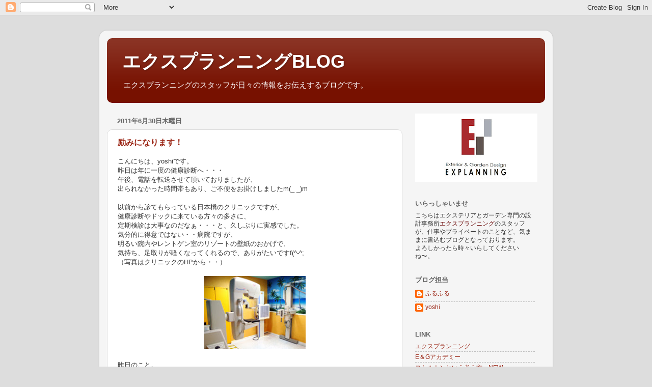

--- FILE ---
content_type: text/html; charset=UTF-8
request_url: https://explanning.blogspot.com/2011/06/
body_size: 33071
content:
<!DOCTYPE html>
<html class='v2' dir='ltr' lang='ja'>
<head>
<link href='https://www.blogger.com/static/v1/widgets/335934321-css_bundle_v2.css' rel='stylesheet' type='text/css'/>
<meta content='width=1100' name='viewport'/>
<meta content='text/html; charset=UTF-8' http-equiv='Content-Type'/>
<meta content='blogger' name='generator'/>
<link href='https://explanning.blogspot.com/favicon.ico' rel='icon' type='image/x-icon'/>
<link href='http://explanning.blogspot.com/2011/06/' rel='canonical'/>
<link rel="alternate" type="application/atom+xml" title="エクスプランニングBLOG - Atom" href="https://explanning.blogspot.com/feeds/posts/default" />
<link rel="alternate" type="application/rss+xml" title="エクスプランニングBLOG - RSS" href="https://explanning.blogspot.com/feeds/posts/default?alt=rss" />
<link rel="service.post" type="application/atom+xml" title="エクスプランニングBLOG - Atom" href="https://www.blogger.com/feeds/8796393073098577385/posts/default" />
<!--Can't find substitution for tag [blog.ieCssRetrofitLinks]-->
<meta content='http://explanning.blogspot.com/2011/06/' property='og:url'/>
<meta content='エクスプランニングBLOG' property='og:title'/>
<meta content='エクスプランニングのスタッフが日々の情報をお伝えするブログです。' property='og:description'/>
<title>エクスプランニングBLOG: 6月 2011</title>
<style id='page-skin-1' type='text/css'><!--
/*-----------------------------------------------
Blogger Template Style
Name:     Picture Window
Designer: Blogger
URL:      www.blogger.com
----------------------------------------------- */
/* Content
----------------------------------------------- */
body {
font: normal normal 13px 'Trebuchet MS', Trebuchet, sans-serif;
color: #333333;
background: #dddddd none no-repeat scroll center center;
}
html body .region-inner {
min-width: 0;
max-width: 100%;
width: auto;
}
.content-outer {
font-size: 90%;
}
a:link {
text-decoration:none;
color: #992211;
}
a:visited {
text-decoration:none;
color: #771100;
}
a:hover {
text-decoration:underline;
color: #cc4411;
}
.content-outer {
background: transparent url(//www.blogblog.com/1kt/transparent/white80.png) repeat scroll top left;
-moz-border-radius: 15px;
-webkit-border-radius: 15px;
-goog-ms-border-radius: 15px;
border-radius: 15px;
-moz-box-shadow: 0 0 3px rgba(0, 0, 0, .15);
-webkit-box-shadow: 0 0 3px rgba(0, 0, 0, .15);
-goog-ms-box-shadow: 0 0 3px rgba(0, 0, 0, .15);
box-shadow: 0 0 3px rgba(0, 0, 0, .15);
margin: 30px auto;
}
.content-inner {
padding: 15px;
}
/* Header
----------------------------------------------- */
.header-outer {
background: #771100 url(//www.blogblog.com/1kt/transparent/header_gradient_shade.png) repeat-x scroll top left;
_background-image: none;
color: #ffffff;
-moz-border-radius: 10px;
-webkit-border-radius: 10px;
-goog-ms-border-radius: 10px;
border-radius: 10px;
}
.Header img, .Header #header-inner {
-moz-border-radius: 10px;
-webkit-border-radius: 10px;
-goog-ms-border-radius: 10px;
border-radius: 10px;
}
.header-inner .Header .titlewrapper,
.header-inner .Header .descriptionwrapper {
padding-left: 30px;
padding-right: 30px;
}
.Header h1 {
font: normal bold 36px Arial, Tahoma, Helvetica, FreeSans, sans-serif;
text-shadow: 1px 1px 3px rgba(0, 0, 0, 0.3);
}
.Header h1 a {
color: #ffffff;
}
.Header .description {
font-size: 130%;
}
/* Tabs
----------------------------------------------- */
.tabs-inner {
margin: .5em 0 0;
padding: 0;
}
.tabs-inner .section {
margin: 0;
}
.tabs-inner .widget ul {
padding: 0;
background: #f5f5f5 url(//www.blogblog.com/1kt/transparent/tabs_gradient_shade.png) repeat scroll bottom;
-moz-border-radius: 10px;
-webkit-border-radius: 10px;
-goog-ms-border-radius: 10px;
border-radius: 10px;
}
.tabs-inner .widget li {
border: none;
}
.tabs-inner .widget li a {
display: inline-block;
padding: .5em 1em;
margin-right: 0;
color: #992211;
font: normal normal 15px Arial, Tahoma, Helvetica, FreeSans, sans-serif;
-moz-border-radius: 0 0 0 0;
-webkit-border-top-left-radius: 0;
-webkit-border-top-right-radius: 0;
-goog-ms-border-radius: 0 0 0 0;
border-radius: 0 0 0 0;
background: transparent none no-repeat scroll top left;
border-right: 1px solid #cccccc;
}
.tabs-inner .widget li:first-child a {
padding-left: 1.25em;
-moz-border-radius-topleft: 10px;
-moz-border-radius-bottomleft: 10px;
-webkit-border-top-left-radius: 10px;
-webkit-border-bottom-left-radius: 10px;
-goog-ms-border-top-left-radius: 10px;
-goog-ms-border-bottom-left-radius: 10px;
border-top-left-radius: 10px;
border-bottom-left-radius: 10px;
}
.tabs-inner .widget li.selected a,
.tabs-inner .widget li a:hover {
position: relative;
z-index: 1;
background: #ffffff url(//www.blogblog.com/1kt/transparent/tabs_gradient_shade.png) repeat scroll bottom;
color: #000000;
-moz-box-shadow: 0 0 0 rgba(0, 0, 0, .15);
-webkit-box-shadow: 0 0 0 rgba(0, 0, 0, .15);
-goog-ms-box-shadow: 0 0 0 rgba(0, 0, 0, .15);
box-shadow: 0 0 0 rgba(0, 0, 0, .15);
}
/* Headings
----------------------------------------------- */
h2 {
font: bold normal 13px Arial, Tahoma, Helvetica, FreeSans, sans-serif;
text-transform: uppercase;
color: #666666;
margin: .5em 0;
}
/* Main
----------------------------------------------- */
.main-outer {
background: transparent none repeat scroll top center;
-moz-border-radius: 0 0 0 0;
-webkit-border-top-left-radius: 0;
-webkit-border-top-right-radius: 0;
-webkit-border-bottom-left-radius: 0;
-webkit-border-bottom-right-radius: 0;
-goog-ms-border-radius: 0 0 0 0;
border-radius: 0 0 0 0;
-moz-box-shadow: 0 0 0 rgba(0, 0, 0, .15);
-webkit-box-shadow: 0 0 0 rgba(0, 0, 0, .15);
-goog-ms-box-shadow: 0 0 0 rgba(0, 0, 0, .15);
box-shadow: 0 0 0 rgba(0, 0, 0, .15);
}
.main-inner {
padding: 15px 5px 20px;
}
.main-inner .column-center-inner {
padding: 0 0;
}
.main-inner .column-left-inner {
padding-left: 0;
}
.main-inner .column-right-inner {
padding-right: 0;
}
/* Posts
----------------------------------------------- */
h3.post-title {
margin: 0;
font: normal bold 16px Arial, Tahoma, Helvetica, FreeSans, sans-serif;
}
.comments h4 {
margin: 1em 0 0;
font: normal bold 16px Arial, Tahoma, Helvetica, FreeSans, sans-serif;
}
.date-header span {
color: #666666;
}
.post-outer {
background-color: #ffffff;
border: solid 1px #dddddd;
-moz-border-radius: 10px;
-webkit-border-radius: 10px;
border-radius: 10px;
-goog-ms-border-radius: 10px;
padding: 15px 20px;
margin: 0 -20px 20px;
}
.post-body {
line-height: 1.4;
font-size: 110%;
position: relative;
}
.post-header {
margin: 0 0 1.5em;
color: #999999;
line-height: 1.6;
}
.post-footer {
margin: .5em 0 0;
color: #999999;
line-height: 1.6;
}
#blog-pager {
font-size: 140%
}
#comments .comment-author {
padding-top: 1.5em;
border-top: dashed 1px #ccc;
border-top: dashed 1px rgba(128, 128, 128, .5);
background-position: 0 1.5em;
}
#comments .comment-author:first-child {
padding-top: 0;
border-top: none;
}
.avatar-image-container {
margin: .2em 0 0;
}
/* Comments
----------------------------------------------- */
.comments .comments-content .icon.blog-author {
background-repeat: no-repeat;
background-image: url([data-uri]);
}
.comments .comments-content .loadmore a {
border-top: 1px solid #cc4411;
border-bottom: 1px solid #cc4411;
}
.comments .continue {
border-top: 2px solid #cc4411;
}
/* Widgets
----------------------------------------------- */
.widget ul, .widget #ArchiveList ul.flat {
padding: 0;
list-style: none;
}
.widget ul li, .widget #ArchiveList ul.flat li {
border-top: dashed 1px #ccc;
border-top: dashed 1px rgba(128, 128, 128, .5);
}
.widget ul li:first-child, .widget #ArchiveList ul.flat li:first-child {
border-top: none;
}
.widget .post-body ul {
list-style: disc;
}
.widget .post-body ul li {
border: none;
}
/* Footer
----------------------------------------------- */
.footer-outer {
color:#eeeeee;
background: transparent url(https://resources.blogblog.com/blogblog/data/1kt/transparent/black50.png) repeat scroll top left;
-moz-border-radius: 10px 10px 10px 10px;
-webkit-border-top-left-radius: 10px;
-webkit-border-top-right-radius: 10px;
-webkit-border-bottom-left-radius: 10px;
-webkit-border-bottom-right-radius: 10px;
-goog-ms-border-radius: 10px 10px 10px 10px;
border-radius: 10px 10px 10px 10px;
-moz-box-shadow: 0 0 0 rgba(0, 0, 0, .15);
-webkit-box-shadow: 0 0 0 rgba(0, 0, 0, .15);
-goog-ms-box-shadow: 0 0 0 rgba(0, 0, 0, .15);
box-shadow: 0 0 0 rgba(0, 0, 0, .15);
}
.footer-inner {
padding: 10px 5px 20px;
}
.footer-outer a {
color: #ffffdd;
}
.footer-outer a:visited {
color: #cccc99;
}
.footer-outer a:hover {
color: #ffffff;
}
.footer-outer .widget h2 {
color: #666666;
}
/* Mobile
----------------------------------------------- */
html body.mobile {
height: auto;
}
html body.mobile {
min-height: 480px;
background-size: 100% auto;
}
.mobile .body-fauxcolumn-outer {
background: transparent none repeat scroll top left;
}
html .mobile .mobile-date-outer, html .mobile .blog-pager {
border-bottom: none;
background: transparent none repeat scroll top center;
margin-bottom: 10px;
}
.mobile .date-outer {
background: transparent none repeat scroll top center;
}
.mobile .header-outer, .mobile .main-outer,
.mobile .post-outer, .mobile .footer-outer {
-moz-border-radius: 0;
-webkit-border-radius: 0;
-goog-ms-border-radius: 0;
border-radius: 0;
}
.mobile .content-outer,
.mobile .main-outer,
.mobile .post-outer {
background: inherit;
border: none;
}
.mobile .content-outer {
font-size: 100%;
}
.mobile-link-button {
background-color: #992211;
}
.mobile-link-button a:link, .mobile-link-button a:visited {
color: #ffffff;
}
.mobile-index-contents {
color: #333333;
}
.mobile .tabs-inner .PageList .widget-content {
background: #ffffff url(//www.blogblog.com/1kt/transparent/tabs_gradient_shade.png) repeat scroll bottom;
color: #000000;
}
.mobile .tabs-inner .PageList .widget-content .pagelist-arrow {
border-left: 1px solid #cccccc;
}

--></style>
<style id='template-skin-1' type='text/css'><!--
body {
min-width: 890px;
}
.content-outer, .content-fauxcolumn-outer, .region-inner {
min-width: 890px;
max-width: 890px;
_width: 890px;
}
.main-inner .columns {
padding-left: 0px;
padding-right: 280px;
}
.main-inner .fauxcolumn-center-outer {
left: 0px;
right: 280px;
/* IE6 does not respect left and right together */
_width: expression(this.parentNode.offsetWidth -
parseInt("0px") -
parseInt("280px") + 'px');
}
.main-inner .fauxcolumn-left-outer {
width: 0px;
}
.main-inner .fauxcolumn-right-outer {
width: 280px;
}
.main-inner .column-left-outer {
width: 0px;
right: 100%;
margin-left: -0px;
}
.main-inner .column-right-outer {
width: 280px;
margin-right: -280px;
}
#layout {
min-width: 0;
}
#layout .content-outer {
min-width: 0;
width: 800px;
}
#layout .region-inner {
min-width: 0;
width: auto;
}
body#layout div.add_widget {
padding: 8px;
}
body#layout div.add_widget a {
margin-left: 32px;
}
--></style>
<link href='https://www.blogger.com/dyn-css/authorization.css?targetBlogID=8796393073098577385&amp;zx=27c25a76-8ef7-460b-85c0-d4e5141ab094' media='none' onload='if(media!=&#39;all&#39;)media=&#39;all&#39;' rel='stylesheet'/><noscript><link href='https://www.blogger.com/dyn-css/authorization.css?targetBlogID=8796393073098577385&amp;zx=27c25a76-8ef7-460b-85c0-d4e5141ab094' rel='stylesheet'/></noscript>
<meta name='google-adsense-platform-account' content='ca-host-pub-1556223355139109'/>
<meta name='google-adsense-platform-domain' content='blogspot.com'/>

</head>
<body class='loading variant-shade'>
<div class='navbar section' id='navbar' name='Navbar'><div class='widget Navbar' data-version='1' id='Navbar1'><script type="text/javascript">
    function setAttributeOnload(object, attribute, val) {
      if(window.addEventListener) {
        window.addEventListener('load',
          function(){ object[attribute] = val; }, false);
      } else {
        window.attachEvent('onload', function(){ object[attribute] = val; });
      }
    }
  </script>
<div id="navbar-iframe-container"></div>
<script type="text/javascript" src="https://apis.google.com/js/platform.js"></script>
<script type="text/javascript">
      gapi.load("gapi.iframes:gapi.iframes.style.bubble", function() {
        if (gapi.iframes && gapi.iframes.getContext) {
          gapi.iframes.getContext().openChild({
              url: 'https://www.blogger.com/navbar/8796393073098577385?origin\x3dhttps://explanning.blogspot.com',
              where: document.getElementById("navbar-iframe-container"),
              id: "navbar-iframe"
          });
        }
      });
    </script><script type="text/javascript">
(function() {
var script = document.createElement('script');
script.type = 'text/javascript';
script.src = '//pagead2.googlesyndication.com/pagead/js/google_top_exp.js';
var head = document.getElementsByTagName('head')[0];
if (head) {
head.appendChild(script);
}})();
</script>
</div></div>
<div class='body-fauxcolumns'>
<div class='fauxcolumn-outer body-fauxcolumn-outer'>
<div class='cap-top'>
<div class='cap-left'></div>
<div class='cap-right'></div>
</div>
<div class='fauxborder-left'>
<div class='fauxborder-right'></div>
<div class='fauxcolumn-inner'>
</div>
</div>
<div class='cap-bottom'>
<div class='cap-left'></div>
<div class='cap-right'></div>
</div>
</div>
</div>
<div class='content'>
<div class='content-fauxcolumns'>
<div class='fauxcolumn-outer content-fauxcolumn-outer'>
<div class='cap-top'>
<div class='cap-left'></div>
<div class='cap-right'></div>
</div>
<div class='fauxborder-left'>
<div class='fauxborder-right'></div>
<div class='fauxcolumn-inner'>
</div>
</div>
<div class='cap-bottom'>
<div class='cap-left'></div>
<div class='cap-right'></div>
</div>
</div>
</div>
<div class='content-outer'>
<div class='content-cap-top cap-top'>
<div class='cap-left'></div>
<div class='cap-right'></div>
</div>
<div class='fauxborder-left content-fauxborder-left'>
<div class='fauxborder-right content-fauxborder-right'></div>
<div class='content-inner'>
<header>
<div class='header-outer'>
<div class='header-cap-top cap-top'>
<div class='cap-left'></div>
<div class='cap-right'></div>
</div>
<div class='fauxborder-left header-fauxborder-left'>
<div class='fauxborder-right header-fauxborder-right'></div>
<div class='region-inner header-inner'>
<div class='header section' id='header' name='ヘッダー'><div class='widget Header' data-version='1' id='Header1'>
<div id='header-inner'>
<div class='titlewrapper'>
<h1 class='title'>
<a href='https://explanning.blogspot.com/'>
エクスプランニングBLOG
</a>
</h1>
</div>
<div class='descriptionwrapper'>
<p class='description'><span>エクスプランニングのスタッフが日々の情報をお伝えするブログです&#12290;</span></p>
</div>
</div>
</div></div>
</div>
</div>
<div class='header-cap-bottom cap-bottom'>
<div class='cap-left'></div>
<div class='cap-right'></div>
</div>
</div>
</header>
<div class='tabs-outer'>
<div class='tabs-cap-top cap-top'>
<div class='cap-left'></div>
<div class='cap-right'></div>
</div>
<div class='fauxborder-left tabs-fauxborder-left'>
<div class='fauxborder-right tabs-fauxborder-right'></div>
<div class='region-inner tabs-inner'>
<div class='tabs no-items section' id='crosscol' name='Cross-Column'></div>
<div class='tabs no-items section' id='crosscol-overflow' name='Cross-Column 2'></div>
</div>
</div>
<div class='tabs-cap-bottom cap-bottom'>
<div class='cap-left'></div>
<div class='cap-right'></div>
</div>
</div>
<div class='main-outer'>
<div class='main-cap-top cap-top'>
<div class='cap-left'></div>
<div class='cap-right'></div>
</div>
<div class='fauxborder-left main-fauxborder-left'>
<div class='fauxborder-right main-fauxborder-right'></div>
<div class='region-inner main-inner'>
<div class='columns fauxcolumns'>
<div class='fauxcolumn-outer fauxcolumn-center-outer'>
<div class='cap-top'>
<div class='cap-left'></div>
<div class='cap-right'></div>
</div>
<div class='fauxborder-left'>
<div class='fauxborder-right'></div>
<div class='fauxcolumn-inner'>
</div>
</div>
<div class='cap-bottom'>
<div class='cap-left'></div>
<div class='cap-right'></div>
</div>
</div>
<div class='fauxcolumn-outer fauxcolumn-left-outer'>
<div class='cap-top'>
<div class='cap-left'></div>
<div class='cap-right'></div>
</div>
<div class='fauxborder-left'>
<div class='fauxborder-right'></div>
<div class='fauxcolumn-inner'>
</div>
</div>
<div class='cap-bottom'>
<div class='cap-left'></div>
<div class='cap-right'></div>
</div>
</div>
<div class='fauxcolumn-outer fauxcolumn-right-outer'>
<div class='cap-top'>
<div class='cap-left'></div>
<div class='cap-right'></div>
</div>
<div class='fauxborder-left'>
<div class='fauxborder-right'></div>
<div class='fauxcolumn-inner'>
</div>
</div>
<div class='cap-bottom'>
<div class='cap-left'></div>
<div class='cap-right'></div>
</div>
</div>
<!-- corrects IE6 width calculation -->
<div class='columns-inner'>
<div class='column-center-outer'>
<div class='column-center-inner'>
<div class='main section' id='main' name='メイン'><div class='widget Blog' data-version='1' id='Blog1'>
<div class='blog-posts hfeed'>

          <div class="date-outer">
        
<h2 class='date-header'><span>2011年6月30日木曜日</span></h2>

          <div class="date-posts">
        
<div class='post-outer'>
<div class='post hentry uncustomized-post-template' itemprop='blogPost' itemscope='itemscope' itemtype='http://schema.org/BlogPosting'>
<meta content='https://blogger.googleusercontent.com/img/b/R29vZ2xl/AVvXsEg4YUSY-ctP4UvJDyqFcMthkySQZtab9Fgq_gvMOb_jR2CfcSDUfsWe7VgHuUIO3qlLHeOwYPhIuvwkiODFf5b61grcF8O0scn2Ttu3VY0xLAv06NV97lMmEBeuZoaFQB5JoiNO0a6A04x-/s200/%25E3%2583%2594%25E3%2582%25AF%25E3%2583%2581%25E3%2583%25A3+2.jpg' itemprop='image_url'/>
<meta content='8796393073098577385' itemprop='blogId'/>
<meta content='824816762497351760' itemprop='postId'/>
<a name='824816762497351760'></a>
<h3 class='post-title entry-title' itemprop='name'>
<a href='https://explanning.blogspot.com/2011/06/blog-post_30.html'>励みになります&#65281;</a>
</h3>
<div class='post-header'>
<div class='post-header-line-1'></div>
</div>
<div class='post-body entry-content' id='post-body-824816762497351760' itemprop='description articleBody'>
こんにちは&#12289;yoshiです&#12290;<br />
昨日は年に一度の健康診断へ&#12539;&#12539;&#12539;<br />
午後&#12289;電話を転送させて頂いておりましたが&#12289;<br />
出られなかった時間帯もあり&#12289;ご不便をお掛けしましたm(_ _)m<br />
<br />
以前から診てもらっている日本橋のクリニックですが&#12289;<br />
健康診断やドックに来ている方々の多さに&#12289;<br />
定期検診は大事なのだなぁ&#12539;&#12539;&#12539;と&#12289;久しぶりに実感でした&#12290;<br />
気分的に得意ではない&#12539;&#12539;病院ですが&#12289;<br />
明るい院内やレントゲン室のリゾートの壁紙のおかげで&#12289;<br />
気持ち&#12289;足取りが軽くなってくれるので&#12289;ありがたいですf(^-^;<br />
&#65288;写真はクリニックのHPから&#12539;&#12539;&#65289; <br />
<br />
<div class="separator" style="clear: both; text-align: center;"><a href="https://blogger.googleusercontent.com/img/b/R29vZ2xl/AVvXsEg4YUSY-ctP4UvJDyqFcMthkySQZtab9Fgq_gvMOb_jR2CfcSDUfsWe7VgHuUIO3qlLHeOwYPhIuvwkiODFf5b61grcF8O0scn2Ttu3VY0xLAv06NV97lMmEBeuZoaFQB5JoiNO0a6A04x-/s1600/%25E3%2583%2594%25E3%2582%25AF%25E3%2583%2581%25E3%2583%25A3+2.jpg" imageanchor="1" style="margin-left: 1em; margin-right: 1em;"><img border="0" height="143" src="https://blogger.googleusercontent.com/img/b/R29vZ2xl/AVvXsEg4YUSY-ctP4UvJDyqFcMthkySQZtab9Fgq_gvMOb_jR2CfcSDUfsWe7VgHuUIO3qlLHeOwYPhIuvwkiODFf5b61grcF8O0scn2Ttu3VY0xLAv06NV97lMmEBeuZoaFQB5JoiNO0a6A04x-/s200/%25E3%2583%2594%25E3%2582%25AF%25E3%2583%2581%25E3%2583%25A3+2.jpg" width="200" /></a></div><br />
昨日のこと&#12290;<br />
弊社でエクステリアの設計をさせて頂いたお客様が&#12289;<br />
完工写真を送ってくださいました&#12290;<br />
<br />
HPをご覧になって下さったのをきっかけに&#12289;お問い合せを頂き&#12289;<br />
人形町までお打ち合わせにお越しいただいたC様&#12290;<br />
お忙しい中&#12289;たくさんの完工のお写真と<br />
また&#12289;ご依頼を頂いてからのご感想まで送って頂きまして&#12289;<br />
本当に&#12539;&#12539;ありがたく&#12289;感謝の気持ちでいっぱいです&#12290;<br />
<br />
お客様とご相談させて頂きながら&#12289;お作りしたエクステリアが<br />
こうして綺麗に形になられた姿を拝見させて頂けたり&#12289;<br />
完工後にお客様からお言葉を頂けることは&#12289;<br />
本当に嬉しく&#12289;日々の中で何よりも励みになってくれます&#12290;<br />
<br />
<div class="separator" style="clear: both; text-align: center;"><a href="https://blogger.googleusercontent.com/img/b/R29vZ2xl/AVvXsEhva1ObpAFENnYDeZSoxDmZvqgY2yB229jJuz85z2Dap63T4vj5u0K2saer6Ax7_39hFqAEhI2OPSWKGNZK4OeLzb_BKCtn-ZicVH3XNx6Tg5eIpyF49OLXwb8xYZzmuziIDr0ZTPJ5hW7f/s1600/02110629jitaku6.JPG" imageanchor="1" style="margin-left: 1em; margin-right: 1em;"><img border="0" height="228" src="https://blogger.googleusercontent.com/img/b/R29vZ2xl/AVvXsEhva1ObpAFENnYDeZSoxDmZvqgY2yB229jJuz85z2Dap63T4vj5u0K2saer6Ax7_39hFqAEhI2OPSWKGNZK4OeLzb_BKCtn-ZicVH3XNx6Tg5eIpyF49OLXwb8xYZzmuziIDr0ZTPJ5hW7f/s320/02110629jitaku6.JPG" width="320" /></a></div><br />
C様&#12289;そして奥様&#12289;この度はこちらこそ大変お世話になり&#12289;<br />
本当にありがとうございました&#12290; <br />
エントランスも&#12289;車庫周りも&#12289;とっても綺麗な仕上がりですね&#65281;<br />
心躍りながら嬉しく拝見させて頂きました&#12290;<br />
これからも&#12289;何かお困りの事などがありましたら&#12289;<br />
どうぞいつでもお気軽にお声を掛けてください&#12539;&#12539;ませ(&#8978;-&#8978;)&#9834;<br />
<br />
神奈川県にお住まいのC様の完工のお写真は&#12289;<br />
ページを編集後&#12289;近日中にHPでご紹介させて頂く予定です&#12290;<br />
どうぞお楽しみにしていてください(^_-)&#9734;
<div style='clear: both;'></div>
</div>
<div class='post-footer'>
<div class='post-footer-line post-footer-line-1'>
<span class='post-author vcard'>
投稿者
<span class='fn' itemprop='author' itemscope='itemscope' itemtype='http://schema.org/Person'>
<meta content='https://www.blogger.com/profile/01793098623270599003' itemprop='url'/>
<a class='g-profile' href='https://www.blogger.com/profile/01793098623270599003' rel='author' title='author profile'>
<span itemprop='name'>yoshi</span>
</a>
</span>
</span>
<span class='post-timestamp'>
時刻:
<meta content='http://explanning.blogspot.com/2011/06/blog-post_30.html' itemprop='url'/>
<a class='timestamp-link' href='https://explanning.blogspot.com/2011/06/blog-post_30.html' rel='bookmark' title='permanent link'><abbr class='published' itemprop='datePublished' title='2011-06-30T11:03:00+09:00'>11:03</abbr></a>
</span>
<span class='post-comment-link'>
</span>
<span class='post-icons'>
<span class='item-control blog-admin pid-149037730'>
<a href='https://www.blogger.com/post-edit.g?blogID=8796393073098577385&postID=824816762497351760&from=pencil' title='投稿を編集'>
<img alt='' class='icon-action' height='18' src='https://resources.blogblog.com/img/icon18_edit_allbkg.gif' width='18'/>
</a>
</span>
</span>
<div class='post-share-buttons goog-inline-block'>
</div>
</div>
<div class='post-footer-line post-footer-line-2'>
<span class='post-labels'>
ラベル:
<a href='https://explanning.blogspot.com/search/label/Work' rel='tag'>Work</a>
</span>
</div>
<div class='post-footer-line post-footer-line-3'>
<span class='post-location'>
</span>
</div>
</div>
</div>
</div>

          </div></div>
        

          <div class="date-outer">
        
<h2 class='date-header'><span>2011年6月29日水曜日</span></h2>

          <div class="date-posts">
        
<div class='post-outer'>
<div class='post hentry uncustomized-post-template' itemprop='blogPost' itemscope='itemscope' itemtype='http://schema.org/BlogPosting'>
<meta content='https://blogger.googleusercontent.com/img/b/R29vZ2xl/AVvXsEiiqb5SsOML5xGXvgkwTFj9EnpOc3FIzW4f1vaYa5Ja4vJuEQryxcIO9w-B7ssDURVWGgRl8aAIdsIIekTWzJo8vbL3PtVWJn-yKdmMrugtkjfScjsY5eFlZbW0Vfu3uLYrgXp8yoaY838/s400/DSCN4267.JPG' itemprop='image_url'/>
<meta content='8796393073098577385' itemprop='blogId'/>
<meta content='8923374810705108160' itemprop='postId'/>
<a name='8923374810705108160'></a>
<h3 class='post-title entry-title' itemprop='name'>
<a href='https://explanning.blogspot.com/2011/06/blog-post_29.html'>節電は理解できるけど</a>
</h3>
<div class='post-header'>
<div class='post-header-line-1'></div>
</div>
<div class='post-body entry-content' id='post-body-8923374810705108160' itemprop='description articleBody'>
こんにちは&#12290;ふるふるです&#12290;<br />
<br />
まだ関東は梅雨が明けていないというのに<br />
<br />
連日溶けそうな暑さが続いていますね&#12290;<br />
<br />
この調子で本格的な夏が来ると電力が不足すると<br />
<br />
巷では言われていますが実際にはどぉなんでしょうねぇ&#12290;<br />
<br />
<br />
最近の駅の構内ではポスターに代わって大型液晶画面で<br />
<br />
様々な広告を流しています&#12290;<br />
<br />
<div class="separator" style="clear: both; text-align: center;"><a href="https://blogger.googleusercontent.com/img/b/R29vZ2xl/AVvXsEiiqb5SsOML5xGXvgkwTFj9EnpOc3FIzW4f1vaYa5Ja4vJuEQryxcIO9w-B7ssDURVWGgRl8aAIdsIIekTWzJo8vbL3PtVWJn-yKdmMrugtkjfScjsY5eFlZbW0Vfu3uLYrgXp8yoaY838/s1600/DSCN4267.JPG" imageanchor="1" style="margin-left: 1em; margin-right: 1em;"><img border="0" height="300" src="https://blogger.googleusercontent.com/img/b/R29vZ2xl/AVvXsEiiqb5SsOML5xGXvgkwTFj9EnpOc3FIzW4f1vaYa5Ja4vJuEQryxcIO9w-B7ssDURVWGgRl8aAIdsIIekTWzJo8vbL3PtVWJn-yKdmMrugtkjfScjsY5eFlZbW0Vfu3uLYrgXp8yoaY838/s400/DSCN4267.JPG" width="400" /></a></div><br />
そこにも定期的に電力の使用状況がリアルタイムで表示されます&#12290;<br />
<br />
<div class="separator" style="clear: both; text-align: center;"><a href="https://blogger.googleusercontent.com/img/b/R29vZ2xl/AVvXsEh6MB_b4NgRTDlWE9zONSHDB4TJ49aDPumvev6Z6UMaUCrMYfYAaAX_HurYWMv0SNGzpeEnlHBQqlPSqdRszX3LBGqxMNMWzCRPEViBdCjA9nqEPSlDtA6a_t7XsQJT9v6lbCOxmTC5IU4/s1600/DSCN4266.JPG" imageanchor="1" style="margin-left: 1em; margin-right: 1em;"><img border="0" height="400" src="https://blogger.googleusercontent.com/img/b/R29vZ2xl/AVvXsEh6MB_b4NgRTDlWE9zONSHDB4TJ49aDPumvev6Z6UMaUCrMYfYAaAX_HurYWMv0SNGzpeEnlHBQqlPSqdRszX3LBGqxMNMWzCRPEViBdCjA9nqEPSlDtA6a_t7XsQJT9v6lbCOxmTC5IU4/s400/DSCN4266.JPG" width="300" /></a></div><br />
そして圧巻なのは品川駅のコンコース<br />
<br />
<div class="separator" style="clear: both; text-align: center;"><a href="https://blogger.googleusercontent.com/img/b/R29vZ2xl/AVvXsEgX31a7Ub8xYIGd0o9XZ0bwKVjDrAA2LdRQuvkWd1M02TlTqUyJM2qfQi48Gt8u_6WeFa_O-8_42iqtJc0qgjK3bFFLsbubAI97t2755X-VJFkTW3hePW6QvKoZGsHljapyKW1doq84mwE/s1600/DSCN4274.JPG" imageanchor="1" style="margin-left: 1em; margin-right: 1em;"><img border="0" height="300" src="https://blogger.googleusercontent.com/img/b/R29vZ2xl/AVvXsEgX31a7Ub8xYIGd0o9XZ0bwKVjDrAA2LdRQuvkWd1M02TlTqUyJM2qfQi48Gt8u_6WeFa_O-8_42iqtJc0qgjK3bFFLsbubAI97t2755X-VJFkTW3hePW6QvKoZGsHljapyKW1doq84mwE/s400/DSCN4274.JPG" width="400" /></a></div><br />
こんなに並べられるとなんか脅されているようで恐いです(^-^;A
<div style='clear: both;'></div>
</div>
<div class='post-footer'>
<div class='post-footer-line post-footer-line-1'>
<span class='post-author vcard'>
投稿者
<span class='fn' itemprop='author' itemscope='itemscope' itemtype='http://schema.org/Person'>
<meta content='https://www.blogger.com/profile/04966957989805557434' itemprop='url'/>
<a class='g-profile' href='https://www.blogger.com/profile/04966957989805557434' rel='author' title='author profile'>
<span itemprop='name'>ふるふる</span>
</a>
</span>
</span>
<span class='post-timestamp'>
時刻:
<meta content='http://explanning.blogspot.com/2011/06/blog-post_29.html' itemprop='url'/>
<a class='timestamp-link' href='https://explanning.blogspot.com/2011/06/blog-post_29.html' rel='bookmark' title='permanent link'><abbr class='published' itemprop='datePublished' title='2011-06-29T18:41:00+09:00'>18:41</abbr></a>
</span>
<span class='post-comment-link'>
</span>
<span class='post-icons'>
<span class='item-control blog-admin pid-411240175'>
<a href='https://www.blogger.com/post-edit.g?blogID=8796393073098577385&postID=8923374810705108160&from=pencil' title='投稿を編集'>
<img alt='' class='icon-action' height='18' src='https://resources.blogblog.com/img/icon18_edit_allbkg.gif' width='18'/>
</a>
</span>
</span>
<div class='post-share-buttons goog-inline-block'>
</div>
</div>
<div class='post-footer-line post-footer-line-2'>
<span class='post-labels'>
ラベル:
<a href='https://explanning.blogspot.com/search/label/%E3%83%97%E3%83%A9%E3%82%A4%E3%83%99%E3%83%BC%E3%83%88' rel='tag'>プライベート</a>
</span>
</div>
<div class='post-footer-line post-footer-line-3'>
<span class='post-location'>
</span>
</div>
</div>
</div>
</div>

          </div></div>
        

          <div class="date-outer">
        
<h2 class='date-header'><span>2011年6月28日火曜日</span></h2>

          <div class="date-posts">
        
<div class='post-outer'>
<div class='post hentry uncustomized-post-template' itemprop='blogPost' itemscope='itemscope' itemtype='http://schema.org/BlogPosting'>
<meta content='https://blogger.googleusercontent.com/img/b/R29vZ2xl/AVvXsEjr_J1IdpHqNehVsbi6Wdl-EOieiUqrkpRNcLPv4yNmITN7HG1iHIZiIyftrSFD3QV2UOSgT4MdSWqQeXPHOWx6AZg5ftzS1aubrtYz-Hj4OwcjhMU74bbfaqXlNy6zxksH56F5PEm5jyg/s400/DSCN4260.JPG' itemprop='image_url'/>
<meta content='8796393073098577385' itemprop='blogId'/>
<meta content='5352837963872252030' itemprop='postId'/>
<a name='5352837963872252030'></a>
<h3 class='post-title entry-title' itemprop='name'>
<a href='https://explanning.blogspot.com/2011/06/blog-post_28.html'>夕焼け</a>
</h3>
<div class='post-header'>
<div class='post-header-line-1'></div>
</div>
<div class='post-body entry-content' id='post-body-5352837963872252030' itemprop='description articleBody'>
こんにちは&#12290;ふるふるです&#12290;<br />
<br />
先週末は文京区にある喫茶店のお庭の打合せに行って来ました&#12290;<br />
<br />
お店が東京大学の赤門の近くだったので運動不足を解消すべく<br />
<br />
帰りは頑張って上野の駅を目指して歩いてみました&#12290;<br />
<br />
<br />
本郷から湯島を下っていくと上野の不忍池に出ます&#12290;<br />
<br />
<div class="separator" style="clear: both; text-align: center;"><a href="https://blogger.googleusercontent.com/img/b/R29vZ2xl/AVvXsEjr_J1IdpHqNehVsbi6Wdl-EOieiUqrkpRNcLPv4yNmITN7HG1iHIZiIyftrSFD3QV2UOSgT4MdSWqQeXPHOWx6AZg5ftzS1aubrtYz-Hj4OwcjhMU74bbfaqXlNy6zxksH56F5PEm5jyg/s1600/DSCN4260.JPG" imageanchor="1" style="margin-left: 1em; margin-right: 1em;"><img border="0" height="300" src="https://blogger.googleusercontent.com/img/b/R29vZ2xl/AVvXsEjr_J1IdpHqNehVsbi6Wdl-EOieiUqrkpRNcLPv4yNmITN7HG1iHIZiIyftrSFD3QV2UOSgT4MdSWqQeXPHOWx6AZg5ftzS1aubrtYz-Hj4OwcjhMU74bbfaqXlNy6zxksH56F5PEm5jyg/s400/DSCN4260.JPG" width="400" /></a></div><br />
冬の間は普通の大きな池だったのに<br />
<br />
今は水面が見えない程&#12289;蓮の葉が広がっています&#12290;<br />
<br />
<br />
ちょうど日没の時間だったので<br />
<br />
みるみる西の空が赤くなっていきます&#12290;<br />
<br />
<div class="separator" style="clear: both; text-align: center;"><a href="https://blogger.googleusercontent.com/img/b/R29vZ2xl/AVvXsEgs1cs221pNp7qLA1GIMsuWSGCGopEnsYWDIRfKenbDU4UAXlU4v9LKOO3Xzjm-amWSAbgtF-zVu3jvDoR2bfL-I5zyi8AqgtaX8hgxxB4aUTO6BB_E6dUYk8Cw2T18wVLgjhqapXm4gSw/s1600/DSCN4265.JPG" imageanchor="1" style="margin-left: 1em; margin-right: 1em;"><img border="0" height="300" src="https://blogger.googleusercontent.com/img/b/R29vZ2xl/AVvXsEgs1cs221pNp7qLA1GIMsuWSGCGopEnsYWDIRfKenbDU4UAXlU4v9LKOO3Xzjm-amWSAbgtF-zVu3jvDoR2bfL-I5zyi8AqgtaX8hgxxB4aUTO6BB_E6dUYk8Cw2T18wVLgjhqapXm4gSw/s400/DSCN4265.JPG" width="400" /></a></div><br />
こんな時間に公園にいることなどめったにないのでちょっと感動&#65281;<br />
<br />
<div class="separator" style="clear: both; text-align: center;"><a href="https://blogger.googleusercontent.com/img/b/R29vZ2xl/AVvXsEiq2XIuTmoyrJhk-ThkjedIJdVqCJE_JTglc4vX9JW_ccOp87BwLgVdShWcuDb8BlGZhrMVlKZD5U7DrCvNYAQsuacuWhBK25016Xy-1Xc0rsFxDyw3jDwH7Q82uLaQqECIpgvIYef02HQ/s1600/DSCN4264.JPG" imageanchor="1" style="margin-left: 1em; margin-right: 1em;"><img border="0" height="300" src="https://blogger.googleusercontent.com/img/b/R29vZ2xl/AVvXsEiq2XIuTmoyrJhk-ThkjedIJdVqCJE_JTglc4vX9JW_ccOp87BwLgVdShWcuDb8BlGZhrMVlKZD5U7DrCvNYAQsuacuWhBK25016Xy-1Xc0rsFxDyw3jDwH7Q82uLaQqECIpgvIYef02HQ/s400/DSCN4264.JPG" width="400" /></a></div><br />
なんだか昼と夜が入れ替わる壮大なショーを観ているようで<br />
<br />
ちょっと幸せな気分になりました&#12316;(&#8978;-&#8978;)
<div style='clear: both;'></div>
</div>
<div class='post-footer'>
<div class='post-footer-line post-footer-line-1'>
<span class='post-author vcard'>
投稿者
<span class='fn' itemprop='author' itemscope='itemscope' itemtype='http://schema.org/Person'>
<meta content='https://www.blogger.com/profile/04966957989805557434' itemprop='url'/>
<a class='g-profile' href='https://www.blogger.com/profile/04966957989805557434' rel='author' title='author profile'>
<span itemprop='name'>ふるふる</span>
</a>
</span>
</span>
<span class='post-timestamp'>
時刻:
<meta content='http://explanning.blogspot.com/2011/06/blog-post_28.html' itemprop='url'/>
<a class='timestamp-link' href='https://explanning.blogspot.com/2011/06/blog-post_28.html' rel='bookmark' title='permanent link'><abbr class='published' itemprop='datePublished' title='2011-06-28T08:13:00+09:00'>8:13</abbr></a>
</span>
<span class='post-comment-link'>
</span>
<span class='post-icons'>
<span class='item-control blog-admin pid-411240175'>
<a href='https://www.blogger.com/post-edit.g?blogID=8796393073098577385&postID=5352837963872252030&from=pencil' title='投稿を編集'>
<img alt='' class='icon-action' height='18' src='https://resources.blogblog.com/img/icon18_edit_allbkg.gif' width='18'/>
</a>
</span>
</span>
<div class='post-share-buttons goog-inline-block'>
</div>
</div>
<div class='post-footer-line post-footer-line-2'>
<span class='post-labels'>
ラベル:
<a href='https://explanning.blogspot.com/search/label/%E3%83%97%E3%83%A9%E3%82%A4%E3%83%99%E3%83%BC%E3%83%88' rel='tag'>プライベート</a>
</span>
</div>
<div class='post-footer-line post-footer-line-3'>
<span class='post-location'>
</span>
</div>
</div>
</div>
</div>

          </div></div>
        

          <div class="date-outer">
        
<h2 class='date-header'><span>2011年6月27日月曜日</span></h2>

          <div class="date-posts">
        
<div class='post-outer'>
<div class='post hentry uncustomized-post-template' itemprop='blogPost' itemscope='itemscope' itemtype='http://schema.org/BlogPosting'>
<meta content='https://blogger.googleusercontent.com/img/b/R29vZ2xl/AVvXsEgySK5Ym1TP1jqt6z_XhVRWiOChlGisPhAeEE753o6n0nvCBDTNuWob5jIVaC9DyQxTcZI7JNpShXnDTXxvAuallbAmgdKrmoAg4G5RiAmuW6IIVVZkHeI9l0yZNNL7OaZ8Fw0icSzTX_M/s400/DSCN4268.JPG' itemprop='image_url'/>
<meta content='8796393073098577385' itemprop='blogId'/>
<meta content='2334545162752658750' itemprop='postId'/>
<a name='2334545162752658750'></a>
<h3 class='post-title entry-title' itemprop='name'>
<a href='https://explanning.blogspot.com/2011/06/blog-post_27.html'>噂の焼き小龍包</a>
</h3>
<div class='post-header'>
<div class='post-header-line-1'></div>
</div>
<div class='post-body entry-content' id='post-body-2334545162752658750' itemprop='description articleBody'>
こんにちは&#12290;ふるふるです&#12290;<br />
<br />
昨日の日曜日は先週に続き日建学院さんの<br />
<br />
スタジオに行って収録をして来ました&#12290;<br />
<br />
先週までは造園施工管理技士の講義でしたが<br />
<br />
昨日はご存知エクステリアプランナーの講義です&#12290;<br />
<br />
<br />
今回は２台のカメラに狙われながら<br />
<br />
大型の液晶ディスプレーを背負っての撮影でした&#12290;<br />
<br />
<div class="separator" style="clear: both; text-align: center;"><a href="https://blogger.googleusercontent.com/img/b/R29vZ2xl/AVvXsEgySK5Ym1TP1jqt6z_XhVRWiOChlGisPhAeEE753o6n0nvCBDTNuWob5jIVaC9DyQxTcZI7JNpShXnDTXxvAuallbAmgdKrmoAg4G5RiAmuW6IIVVZkHeI9l0yZNNL7OaZ8Fw0icSzTX_M/s1600/DSCN4268.JPG" imageanchor="1" style="margin-left: 1em; margin-right: 1em;"><img border="0" height="300" src="https://blogger.googleusercontent.com/img/b/R29vZ2xl/AVvXsEgySK5Ym1TP1jqt6z_XhVRWiOChlGisPhAeEE753o6n0nvCBDTNuWob5jIVaC9DyQxTcZI7JNpShXnDTXxvAuallbAmgdKrmoAg4G5RiAmuW6IIVVZkHeI9l0yZNNL7OaZ8Fw0icSzTX_M/s400/DSCN4268.JPG" width="400" /></a></div><br />
業界ではすっかり認知されてきたこの資格ですが&#12289;改めてテキストを<br />
<br />
見るとなかなか奥が深く覚えることもいっぱいです&#12290;<br />
<br />
<div class="separator" style="clear: both; text-align: center;"><a href="https://blogger.googleusercontent.com/img/b/R29vZ2xl/AVvXsEgYgDnhSus_srhCoMu0l1MpMdvyEy6HJiDoangxDUISNtCweT6nf2XAHdL4bvzqqNLI6HgecBwhw-UdUXcW-UKCdhNgWI7sZkms9LMowUJgvzp4dXW_naIX8JHelglaqAaxDRk9xTFu2Xg/s1600/DSCN4269.JPG" imageanchor="1" style="margin-left: 1em; margin-right: 1em;"><img border="0" height="300" src="https://blogger.googleusercontent.com/img/b/R29vZ2xl/AVvXsEgYgDnhSus_srhCoMu0l1MpMdvyEy6HJiDoangxDUISNtCweT6nf2XAHdL4bvzqqNLI6HgecBwhw-UdUXcW-UKCdhNgWI7sZkms9LMowUJgvzp4dXW_naIX8JHelglaqAaxDRk9xTFu2Xg/s400/DSCN4269.JPG" width="400" /></a></div><br />
今年受験される方は一発合格を目指して頑張って下さいね&#65281;<br />
<br />
<br />
10時からスタートした撮影も順調に進み予定より早く終わったので<br />
<br />
帰り道にある<a href="http://www.ei-show.com/ikebukuro/index.html"><span class="Apple-style-span" style="color: #990000;">焼き小龍包のお店</span></a>に寄ってみました(&#8978;_&#8978;)<br />
<br />
<div class="separator" style="clear: both; text-align: center;"><a href="https://blogger.googleusercontent.com/img/b/R29vZ2xl/AVvXsEjn30oGZhniWgKxlpFbnFHuz350D0lQkXjHGX2yw7FiQt28w9dqg-wiIXvxr3V3X3Vm4iyd0jsLnWzfSAVz0R_s_jTFWXuDJ2OpP46c7FQKU6Hz44-1gg4ItaNjmPSWojbLCfxayOjD_Mw/s1600/DSCN4272.JPG" imageanchor="1" style="margin-left: 1em; margin-right: 1em;"><img border="0" height="400" src="https://blogger.googleusercontent.com/img/b/R29vZ2xl/AVvXsEjn30oGZhniWgKxlpFbnFHuz350D0lQkXjHGX2yw7FiQt28w9dqg-wiIXvxr3V3X3Vm4iyd0jsLnWzfSAVz0R_s_jTFWXuDJ2OpP46c7FQKU6Hz44-1gg4ItaNjmPSWojbLCfxayOjD_Mw/s400/DSCN4272.JPG" width="300" /></a></div><br />
店内はカウンターが8席程度のみで後はテイクアウトといった<br />
<br />
間口の小さなお店ですが最近はマスコミにも取り上げられていて<br />
<br />
いつもは行列ができています&#12290;<br />
<br />
中途半端な時間だったお陰ですぐに入ることができました&#12290;<br />
<br />
<div class="separator" style="clear: both; text-align: center;"><a href="https://blogger.googleusercontent.com/img/b/R29vZ2xl/AVvXsEiwqqulq0eDlTAzTUZia2mjB0floH0dwc2qLboGL7UWlpGm_peglfSLtgS4y7HlFWaMDojQnNe9hyZ_L7HD9SbP1Jj8i0-012C5aZvETrEiOWytTXdZ_s1hYLHyNZIYxpHU3uZlHMiwDHM/s1600/DSCN4270.JPG" imageanchor="1" style="margin-left: 1em; margin-right: 1em;"><img border="0" height="300" src="https://blogger.googleusercontent.com/img/b/R29vZ2xl/AVvXsEiwqqulq0eDlTAzTUZia2mjB0floH0dwc2qLboGL7UWlpGm_peglfSLtgS4y7HlFWaMDojQnNe9hyZ_L7HD9SbP1Jj8i0-012C5aZvETrEiOWytTXdZ_s1hYLHyNZIYxpHU3uZlHMiwDHM/s400/DSCN4270.JPG" width="400" /></a></div><br />
メニューは焼き小龍包とカレー味のスープのみ&#65281;<br />
<br />
出来ればビールといきたいところですが<br />
<br />
おとなしく冷たいお茶で頂きました&#12290;<br />
<br />
不思議なのは焼いてある面が下になっていること<br />
<br />
<div class="separator" style="clear: both; text-align: center;"><a href="https://blogger.googleusercontent.com/img/b/R29vZ2xl/AVvXsEip2pTqMINOLjVYvUTSka5rfWNqgBMWHBj84Xq9NKpUakxgQQS2OVX8Y5nCOgOoQtA5COwFTcQQ2nJa3FPf_5LLYajgZ0cJ8mXHKuHsCFpByHaF4TCtoya7U41hPMp7m0oXVKzAUC7LAow/s1600/DSCN4271.JPG" imageanchor="1" style="margin-left: 1em; margin-right: 1em;"><img border="0" height="300" src="https://blogger.googleusercontent.com/img/b/R29vZ2xl/AVvXsEip2pTqMINOLjVYvUTSka5rfWNqgBMWHBj84Xq9NKpUakxgQQS2OVX8Y5nCOgOoQtA5COwFTcQQ2nJa3FPf_5LLYajgZ0cJ8mXHKuHsCFpByHaF4TCtoya7U41hPMp7m0oXVKzAUC7LAow/s400/DSCN4271.JPG" width="400" /></a></div><br />
隣でテレビの取材をしていて&#12289;顔が映らなかヒヤヒヤしましたが<br />
<br />
味は噂通りなかなか美味しかったですよ(&#8978;-&#8978;)
<div style='clear: both;'></div>
</div>
<div class='post-footer'>
<div class='post-footer-line post-footer-line-1'>
<span class='post-author vcard'>
投稿者
<span class='fn' itemprop='author' itemscope='itemscope' itemtype='http://schema.org/Person'>
<meta content='https://www.blogger.com/profile/04966957989805557434' itemprop='url'/>
<a class='g-profile' href='https://www.blogger.com/profile/04966957989805557434' rel='author' title='author profile'>
<span itemprop='name'>ふるふる</span>
</a>
</span>
</span>
<span class='post-timestamp'>
時刻:
<meta content='http://explanning.blogspot.com/2011/06/blog-post_27.html' itemprop='url'/>
<a class='timestamp-link' href='https://explanning.blogspot.com/2011/06/blog-post_27.html' rel='bookmark' title='permanent link'><abbr class='published' itemprop='datePublished' title='2011-06-27T12:48:00+09:00'>12:48</abbr></a>
</span>
<span class='post-comment-link'>
</span>
<span class='post-icons'>
<span class='item-control blog-admin pid-411240175'>
<a href='https://www.blogger.com/post-edit.g?blogID=8796393073098577385&postID=2334545162752658750&from=pencil' title='投稿を編集'>
<img alt='' class='icon-action' height='18' src='https://resources.blogblog.com/img/icon18_edit_allbkg.gif' width='18'/>
</a>
</span>
</span>
<div class='post-share-buttons goog-inline-block'>
</div>
</div>
<div class='post-footer-line post-footer-line-2'>
<span class='post-labels'>
ラベル:
<a href='https://explanning.blogspot.com/search/label/Work' rel='tag'>Work</a>,
<a href='https://explanning.blogspot.com/search/label/%E3%83%97%E3%83%A9%E3%82%A4%E3%83%99%E3%83%BC%E3%83%88' rel='tag'>プライベート</a>
</span>
</div>
<div class='post-footer-line post-footer-line-3'>
<span class='post-location'>
</span>
</div>
</div>
</div>
</div>

          </div></div>
        

          <div class="date-outer">
        
<h2 class='date-header'><span>2011年6月26日日曜日</span></h2>

          <div class="date-posts">
        
<div class='post-outer'>
<div class='post hentry uncustomized-post-template' itemprop='blogPost' itemscope='itemscope' itemtype='http://schema.org/BlogPosting'>
<meta content='https://blogger.googleusercontent.com/img/b/R29vZ2xl/AVvXsEiQH0oyiWFDNeCBor7PumUTAG7BcqmIftUvVqTxA2IW7QYkwb9xXTt85CE8A91JSUgqxhQvXHzoalR1OxDt2svO2t156h493DduS677L6cuhXt1uhOrFyJKtoZGE7WbGSIClo2b2kQ6z6eg/s320/IMG_0005.JPG' itemprop='image_url'/>
<meta content='8796393073098577385' itemprop='blogId'/>
<meta content='8125341230032602500' itemprop='postId'/>
<a name='8125341230032602500'></a>
<h3 class='post-title entry-title' itemprop='name'>
<a href='https://explanning.blogspot.com/2011/06/blog-post_26.html'>スーパーフラワーレッスン</a>
</h3>
<div class='post-header'>
<div class='post-header-line-1'></div>
</div>
<div class='post-body entry-content' id='post-body-8125341230032602500' itemprop='description articleBody'>
こんにちは&#12289;yoshiです&#12290;<br />
いつもテレビはニュースを少し観るくらい&#12539;&#12539;なので&#12289;<br />
歌手とか知らないな&#12316;&#65288;笑&#65289;と言われることが多いのですがf(^-^;<br />
今&#12289;実は&#12539;&#12539;おもしろくって&#12289;<br />
毎週欠かさず観ている番組があります&#12290;<br />
<br />
毎週土曜日の夜に放映中の<b>&#12300;スーパーフラワーレッスン&#12301;</b><br />
<br />
パリで人気の世界的なフローリスト&#12289;<b>カトリーヌ&#12539;ミュレー</b>が <br />
アイディア豊かなクリエイティビティと<br />
卓越したアレンジテクニックを見せてくれる&#12539;&#12539;番組なんです&#12290;<br />
&#12300;魔法をかけるわよっ&#9834;&#12301;の合い言葉で<br />
フランスのフローリストらしい色使いや花使いを<br />
毎週&#12289;色々なテーマで楽しませてくれます&#12290;<br />
<br />
昨日の&#12300;パリの旅先でアパルトマンを飾る&#12301; では&#12289;<br />
建築業界では&#12539;&#12539;見慣れた素材&#9734;<br />
なんと&#12289;&#12289;コンクリートブロックを花瓶に見立てて&#12289;<br />
柔らかなフラワーアレンジを見せてくれました&#9834;<br />
<br />
<div class="separator" style="clear: both; text-align: center;"><a href="https://blogger.googleusercontent.com/img/b/R29vZ2xl/AVvXsEiQH0oyiWFDNeCBor7PumUTAG7BcqmIftUvVqTxA2IW7QYkwb9xXTt85CE8A91JSUgqxhQvXHzoalR1OxDt2svO2t156h493DduS677L6cuhXt1uhOrFyJKtoZGE7WbGSIClo2b2kQ6z6eg/s1600/IMG_0005.JPG" imageanchor="1" style="margin-left: 1em; margin-right: 1em;"><img border="0" height="205" src="https://blogger.googleusercontent.com/img/b/R29vZ2xl/AVvXsEiQH0oyiWFDNeCBor7PumUTAG7BcqmIftUvVqTxA2IW7QYkwb9xXTt85CE8A91JSUgqxhQvXHzoalR1OxDt2svO2t156h493DduS677L6cuhXt1uhOrFyJKtoZGE7WbGSIClo2b2kQ6z6eg/s320/IMG_0005.JPG" width="320" /></a></div><br />
カトリーヌさんが大切にしている言葉は<br />
&#12300;花が暮らしを豊かにしてくれる&#12301;<br />
<br />
毎週土曜日&#12289;この番組を見終わると&#12289;<br />
明日花屋さんへ行こうかな&#12539;&#12539;&#9834;<br />
ベランダの花も飾ろうか&#12539;&#12539;<br />
あらためて植物のちからってすごいな&#12539;&#12539;なんて思っています&#12290;<br />
<br />
<div class="separator" style="clear: both; text-align: center;"><a href="https://blogger.googleusercontent.com/img/b/R29vZ2xl/AVvXsEjZt5Ss4dJssrwEx_U7i_g1IGUWdVog9Szadt_xk-2tsLWCgIGM4r3Gt5vv1pIXa3TtpLiazkN96R1nTLhleulYi2MNEdjl9dI0SeymTyUhT8BLBUkojRTFYfOahEPxAYbifuEE4kbBu1ho/s1600/%25E3%2583%2594%25E3%2582%25AF%25E3%2583%2581%25E3%2583%25A3+1.jpg" imageanchor="1" style="margin-left: 1em; margin-right: 1em;"><img border="0" height="237" src="https://blogger.googleusercontent.com/img/b/R29vZ2xl/AVvXsEjZt5Ss4dJssrwEx_U7i_g1IGUWdVog9Szadt_xk-2tsLWCgIGM4r3Gt5vv1pIXa3TtpLiazkN96R1nTLhleulYi2MNEdjl9dI0SeymTyUhT8BLBUkojRTFYfOahEPxAYbifuEE4kbBu1ho/s320/%25E3%2583%2594%25E3%2582%25AF%25E3%2583%2581%25E3%2583%25A3+1.jpg" width="320" /></a></div><br />
&#9632;<b>NHK教育&#65306;毎週土曜日&#12288;午後9&#65306;30&#12316;9&#65306;54</b><br />
<a href="http://www.nhk.or.jp/sflower/">http://www.nhk.or.jp/sflower/</a><br />
<div class="separator" style="clear: both; text-align: center;"></div>
<div style='clear: both;'></div>
</div>
<div class='post-footer'>
<div class='post-footer-line post-footer-line-1'>
<span class='post-author vcard'>
投稿者
<span class='fn' itemprop='author' itemscope='itemscope' itemtype='http://schema.org/Person'>
<meta content='https://www.blogger.com/profile/01793098623270599003' itemprop='url'/>
<a class='g-profile' href='https://www.blogger.com/profile/01793098623270599003' rel='author' title='author profile'>
<span itemprop='name'>yoshi</span>
</a>
</span>
</span>
<span class='post-timestamp'>
時刻:
<meta content='http://explanning.blogspot.com/2011/06/blog-post_26.html' itemprop='url'/>
<a class='timestamp-link' href='https://explanning.blogspot.com/2011/06/blog-post_26.html' rel='bookmark' title='permanent link'><abbr class='published' itemprop='datePublished' title='2011-06-26T09:12:00+09:00'>9:12</abbr></a>
</span>
<span class='post-comment-link'>
</span>
<span class='post-icons'>
<span class='item-control blog-admin pid-149037730'>
<a href='https://www.blogger.com/post-edit.g?blogID=8796393073098577385&postID=8125341230032602500&from=pencil' title='投稿を編集'>
<img alt='' class='icon-action' height='18' src='https://resources.blogblog.com/img/icon18_edit_allbkg.gif' width='18'/>
</a>
</span>
</span>
<div class='post-share-buttons goog-inline-block'>
</div>
</div>
<div class='post-footer-line post-footer-line-2'>
<span class='post-labels'>
ラベル:
<a href='https://explanning.blogspot.com/search/label/%E3%83%97%E3%83%A9%E3%82%A4%E3%83%99%E3%83%BC%E3%83%88' rel='tag'>プライベート</a>
</span>
</div>
<div class='post-footer-line post-footer-line-3'>
<span class='post-location'>
</span>
</div>
</div>
</div>
</div>

          </div></div>
        

          <div class="date-outer">
        
<h2 class='date-header'><span>2011年6月25日土曜日</span></h2>

          <div class="date-posts">
        
<div class='post-outer'>
<div class='post hentry uncustomized-post-template' itemprop='blogPost' itemscope='itemscope' itemtype='http://schema.org/BlogPosting'>
<meta content='https://blogger.googleusercontent.com/img/b/R29vZ2xl/AVvXsEgg2paQjFDQdMVgrKh-rNAK0wb5jRxbZg69ZOW27Um46BkMl0at9UxSrYQqgUGheooYhwZ2quUadEgvECeymKx7j8bIEmi4mjnj4ceKONfGjM4mWYB5bZEKqEcTFSu1AWiRlWwWDZkmNuY/s400/DSCN4136.JPG' itemprop='image_url'/>
<meta content='8796393073098577385' itemprop='blogId'/>
<meta content='5040890132224978987' itemprop='postId'/>
<a name='5040890132224978987'></a>
<h3 class='post-title entry-title' itemprop='name'>
<a href='https://explanning.blogspot.com/2011/06/blog-post_4585.html'>乗れないバス</a>
</h3>
<div class='post-header'>
<div class='post-header-line-1'></div>
</div>
<div class='post-body entry-content' id='post-body-5040890132224978987' itemprop='description articleBody'>
<div class="separator" style="clear: both; text-align: left;">こんにちは&#12290;ふるふるです&#12290;</div><div class="separator" style="clear: both; text-align: left;"><br />
</div><div class="separator" style="clear: both; text-align: left;">今日&#12289;土曜日はE&#65286;Gアカデミーの社会人コースがあるので</div><div class="separator" style="clear: both; text-align: left;"><br />
</div><div class="separator" style="clear: both; text-align: left;">浅草橋駅を経由して学校へ向かいます&#12290;</div><div class="separator" style="clear: both; text-align: left;"><br />
</div><div class="separator" style="clear: both; text-align: left;">浅草橋といえば最近&#12289;駅前の通りでかなりの確率で</div><div class="separator" style="clear: both; text-align: left;"><br />
</div><div class="separator" style="clear: both; text-align: left;">こんなド派手なバスに遭遇します&#12290;</div><div class="separator" style="clear: both; text-align: center;"><br />
</div><div class="separator" style="clear: both; text-align: center;"><br />
</div><div class="separator" style="clear: both; text-align: center;"><a href="https://blogger.googleusercontent.com/img/b/R29vZ2xl/AVvXsEgg2paQjFDQdMVgrKh-rNAK0wb5jRxbZg69ZOW27Um46BkMl0at9UxSrYQqgUGheooYhwZ2quUadEgvECeymKx7j8bIEmi4mjnj4ceKONfGjM4mWYB5bZEKqEcTFSu1AWiRlWwWDZkmNuY/s1600/DSCN4136.JPG" imageanchor="1" style="margin-left: 1em; margin-right: 1em;"><img border="0" height="300" src="https://blogger.googleusercontent.com/img/b/R29vZ2xl/AVvXsEgg2paQjFDQdMVgrKh-rNAK0wb5jRxbZg69ZOW27Um46BkMl0at9UxSrYQqgUGheooYhwZ2quUadEgvECeymKx7j8bIEmi4mjnj4ceKONfGjM4mWYB5bZEKqEcTFSu1AWiRlWwWDZkmNuY/s400/DSCN4136.JPG" width="400" /></a></div><br />
<br />
二階建てでオープンというだけでも十分目立つのに<br />
<br />
車体全面になんとキティーちゃん (^_^ゞ<br />
<br />
よく見ると運転手さんの横には超でかい<br />
<br />
キティーちゃんのぬいぐるみがぁ&#12316; (&#176;&#9633;&#176;)<br />
<br />
珍しい乗り物系には目がない私ですが&#12539;&#12539;&#12539;<br />
<br />
さすがにこのバスには乗る勇気がありませ&#12316;ん (&#8807;&#8704;&#8806;)<br />
<br />
さて今日はエクステリア設計&#65286;プランニングコースの<br />
<br />
最終日です&#12290;<br />
<br />
はりきって行って来ます&#65281;
<div style='clear: both;'></div>
</div>
<div class='post-footer'>
<div class='post-footer-line post-footer-line-1'>
<span class='post-author vcard'>
投稿者
<span class='fn' itemprop='author' itemscope='itemscope' itemtype='http://schema.org/Person'>
<meta content='https://www.blogger.com/profile/04966957989805557434' itemprop='url'/>
<a class='g-profile' href='https://www.blogger.com/profile/04966957989805557434' rel='author' title='author profile'>
<span itemprop='name'>ふるふる</span>
</a>
</span>
</span>
<span class='post-timestamp'>
時刻:
<meta content='http://explanning.blogspot.com/2011/06/blog-post_4585.html' itemprop='url'/>
<a class='timestamp-link' href='https://explanning.blogspot.com/2011/06/blog-post_4585.html' rel='bookmark' title='permanent link'><abbr class='published' itemprop='datePublished' title='2011-06-25T07:58:00+09:00'>7:58</abbr></a>
</span>
<span class='post-comment-link'>
</span>
<span class='post-icons'>
<span class='item-control blog-admin pid-411240175'>
<a href='https://www.blogger.com/post-edit.g?blogID=8796393073098577385&postID=5040890132224978987&from=pencil' title='投稿を編集'>
<img alt='' class='icon-action' height='18' src='https://resources.blogblog.com/img/icon18_edit_allbkg.gif' width='18'/>
</a>
</span>
</span>
<div class='post-share-buttons goog-inline-block'>
</div>
</div>
<div class='post-footer-line post-footer-line-2'>
<span class='post-labels'>
ラベル:
<a href='https://explanning.blogspot.com/search/label/E%EF%BC%86G%E3%82%A2%E3%82%AB%E3%83%87%E3%83%9F%E3%83%BC' rel='tag'>E&#65286;Gアカデミー</a>,
<a href='https://explanning.blogspot.com/search/label/%E3%83%97%E3%83%A9%E3%82%A4%E3%83%99%E3%83%BC%E3%83%88' rel='tag'>プライベート</a>
</span>
</div>
<div class='post-footer-line post-footer-line-3'>
<span class='post-location'>
</span>
</div>
</div>
</div>
</div>

          </div></div>
        

          <div class="date-outer">
        
<h2 class='date-header'><span>2011年6月24日金曜日</span></h2>

          <div class="date-posts">
        
<div class='post-outer'>
<div class='post hentry uncustomized-post-template' itemprop='blogPost' itemscope='itemscope' itemtype='http://schema.org/BlogPosting'>
<meta content='https://blogger.googleusercontent.com/img/b/R29vZ2xl/AVvXsEjR3-3B_8EVay-IAbPQK9AXADifW0CKXQBKuksSMhEMBso0q52w1zVzeNcqLn3XncP44Kp8dClh8sMPofz-TfZ3i86RvhyEAHo8tUmUmuP_pLrswtHHOa0x8bseCFgvB7Bt7EO2VgEy-fxm/s320/IMG_0001.JPG' itemprop='image_url'/>
<meta content='8796393073098577385' itemprop='blogId'/>
<meta content='3268558257092208606' itemprop='postId'/>
<a name='3268558257092208606'></a>
<h3 class='post-title entry-title' itemprop='name'>
<a href='https://explanning.blogspot.com/2011/06/blog-post_24.html'>暑さ対策</a>
</h3>
<div class='post-header'>
<div class='post-header-line-1'></div>
</div>
<div class='post-body entry-content' id='post-body-3268558257092208606' itemprop='description articleBody'>
こんにちは&#12289;yoshiです&#12290;<br />
今週もご依頼を頂いたプラン集に取り組ませて頂きながら&#12289;<br />
こんな手法&#12289;あんな手法と知恵を絞りつつ&#12289;<br />
大切に進めさせていただいておりました&#12290;<br />
週末で一段階目の目処もたち&#12289;<br />
お送りする事が出来そうで&#12289;小さくガッツポーズです(^_^ゞ<br />
<br />
暑くなりそうな&#12289;今年の夏ですが&#12289;<br />
今からこれでは&#12539;&#12539;大変ですね&#12290;<br />
本格的な猛暑の前に&#12289;<br />
少しでも効果があればと&#12289;ひんやりグッズを購入しました&#12290;<br />
<br />
<div class="separator" style="clear: both; text-align: center;"><a href="https://blogger.googleusercontent.com/img/b/R29vZ2xl/AVvXsEjR3-3B_8EVay-IAbPQK9AXADifW0CKXQBKuksSMhEMBso0q52w1zVzeNcqLn3XncP44Kp8dClh8sMPofz-TfZ3i86RvhyEAHo8tUmUmuP_pLrswtHHOa0x8bseCFgvB7Bt7EO2VgEy-fxm/s1600/IMG_0001.JPG" imageanchor="1" style="margin-left: 1em; margin-right: 1em;"><img border="0" height="239" src="https://blogger.googleusercontent.com/img/b/R29vZ2xl/AVvXsEjR3-3B_8EVay-IAbPQK9AXADifW0CKXQBKuksSMhEMBso0q52w1zVzeNcqLn3XncP44Kp8dClh8sMPofz-TfZ3i86RvhyEAHo8tUmUmuP_pLrswtHHOa0x8bseCFgvB7Bt7EO2VgEy-fxm/s320/IMG_0001.JPG" width="320" /></a></div><br />
頸動脈&#65288;首の後ろ&#65289;が冷えるだけで&#12289; <br />
朦朧とする頭も&#12289;スッキリしてくれるのには驚きました&#12290;<br />
暑い日の夜&#12289;PCをしながら使ってみましたが&#12289;これは助かる&#12290;<br />
今年の夏は一緒に過ごす事になりそうです(^_^ゞ<br />
<br />
両手があいてくれるので&#12289;デスクワークにも良さそうで&#12289; <br />
自宅用と会社用とダブルで購入してみました&#12290;おすすめです&#9834;<br />
&#65288;1つ約800円で&#9834;&#65289; <br />
<br />
暑さ対策ではないのですが&#12289;<br />
最近&#12289;買い替えをして&#12289;その機能性に大感激したこちら&#12290;<br />
<br />
<div class="separator" style="clear: both; text-align: center;"><a href="https://blogger.googleusercontent.com/img/b/R29vZ2xl/AVvXsEgXk9dzbheDx_YhsxVeJSM2APR2CfQT9Y70NDgdPRMrPbfnJZE-ZGGxLIzyE8EWX-ZaX9svwPS6umznXMged0FzeE-pfHzL352A25JlSy6uWXJ4lOp0cH78xPcWNaWUU17cguDDW-UHwI21/s1600/IMG_0024.JPG" imageanchor="1" style="margin-left: 1em; margin-right: 1em;"><img border="0" height="239" src="https://blogger.googleusercontent.com/img/b/R29vZ2xl/AVvXsEgXk9dzbheDx_YhsxVeJSM2APR2CfQT9Y70NDgdPRMrPbfnJZE-ZGGxLIzyE8EWX-ZaX9svwPS6umznXMged0FzeE-pfHzL352A25JlSy6uWXJ4lOp0cH78xPcWNaWUU17cguDDW-UHwI21/s320/IMG_0024.JPG" width="320" /></a></div><br />
ヘア&#12539;ドライヤーなのですが&#12289;<br />
美容師さんなどプロの方々に愛用されている<br />
&#12300;solis&#65288;ソリス&#65289;&#12301;という&#12289;スイスのヘアドライヤーです&#12290;<br />
<br />
マイナスイオンと&#12289;熱ではなく圧倒的な風量で&#12289;<br />
あっという間に乾いてくれて髪にも優しい&#12539;&#12539;という噂通り&#12289;<br />
乾かす時間が半分になってくれ快適に&#9834; <br />
<br />
業務用のものは&#12289;マイナスイオンの数も驚異的で<br />
市販のドライヤーの約30&#12316;50倍もあるそうなんです&#12290;<br />
量販店では販売がない商品なので&#12289;<br />
美容院さんのネット販売で&#12289;50&#65285;オフで買わせてもらいました&#12290;<br />
<br />
プロの方が選ばれる道具は優れているのだなぁ&#12539;&#12539;と実感&#12290;<br />
毎日使うものが良くなると&#12539;&#12539;こんなに快適なものなんですね&#12290;<br />
久しぶりに自分の中で&#12289;大ヒットの買い物でしたv(&#65377;&#65381;&#65381;&#65377;)&#9734;
<div style='clear: both;'></div>
</div>
<div class='post-footer'>
<div class='post-footer-line post-footer-line-1'>
<span class='post-author vcard'>
投稿者
<span class='fn' itemprop='author' itemscope='itemscope' itemtype='http://schema.org/Person'>
<meta content='https://www.blogger.com/profile/01793098623270599003' itemprop='url'/>
<a class='g-profile' href='https://www.blogger.com/profile/01793098623270599003' rel='author' title='author profile'>
<span itemprop='name'>yoshi</span>
</a>
</span>
</span>
<span class='post-timestamp'>
時刻:
<meta content='http://explanning.blogspot.com/2011/06/blog-post_24.html' itemprop='url'/>
<a class='timestamp-link' href='https://explanning.blogspot.com/2011/06/blog-post_24.html' rel='bookmark' title='permanent link'><abbr class='published' itemprop='datePublished' title='2011-06-24T08:15:00+09:00'>8:15</abbr></a>
</span>
<span class='post-comment-link'>
</span>
<span class='post-icons'>
<span class='item-control blog-admin pid-149037730'>
<a href='https://www.blogger.com/post-edit.g?blogID=8796393073098577385&postID=3268558257092208606&from=pencil' title='投稿を編集'>
<img alt='' class='icon-action' height='18' src='https://resources.blogblog.com/img/icon18_edit_allbkg.gif' width='18'/>
</a>
</span>
</span>
<div class='post-share-buttons goog-inline-block'>
</div>
</div>
<div class='post-footer-line post-footer-line-2'>
<span class='post-labels'>
ラベル:
<a href='https://explanning.blogspot.com/search/label/%E3%83%97%E3%83%A9%E3%82%A4%E3%83%99%E3%83%BC%E3%83%88' rel='tag'>プライベート</a>
</span>
</div>
<div class='post-footer-line post-footer-line-3'>
<span class='post-location'>
</span>
</div>
</div>
</div>
</div>

          </div></div>
        

          <div class="date-outer">
        
<h2 class='date-header'><span>2011年6月23日木曜日</span></h2>

          <div class="date-posts">
        
<div class='post-outer'>
<div class='post hentry uncustomized-post-template' itemprop='blogPost' itemscope='itemscope' itemtype='http://schema.org/BlogPosting'>
<meta content='https://blogger.googleusercontent.com/img/b/R29vZ2xl/AVvXsEgaY5WNCwT5ewmCnOcuIoEHzIP67NRR5L0Ph3wXSOH8t8IjBM15LtITIA3AJa2eC_g0Tl_ZW9AWBJD_6oD16iG_hRNO54m1Kt_QYYFZsx29PqlEY4hHCslaYWj_245_A6pF3xFTRbKa7wA/s400/DSCN4158.JPG' itemprop='image_url'/>
<meta content='8796393073098577385' itemprop='blogId'/>
<meta content='4186791068590720265' itemprop='postId'/>
<a name='4186791068590720265'></a>
<h3 class='post-title entry-title' itemprop='name'>
<a href='https://explanning.blogspot.com/2011/06/blog-post_23.html'>平日のランチ</a>
</h3>
<div class='post-header'>
<div class='post-header-line-1'></div>
</div>
<div class='post-body entry-content' id='post-body-4186791068590720265' itemprop='description articleBody'>
こんにちは&#12290;ふるふるです&#12290;<br />
<br />
連日の暑さと湿度で身体がちょっと溶けそうです(^-^;<br />
<br />
今年の夏を無事に乗り切れるかちょっぴり不安になりました&#12290;<br />
<br />
<br />
さて&#12289;昨日ご紹介した学校の近くのお店&#12300;High Tea&#12301;さんの<br />
<br />
平日のランチはこんな感じになっています&#12290;<br />
<br />
<div class="separator" style="clear: both; text-align: center;"><a href="https://blogger.googleusercontent.com/img/b/R29vZ2xl/AVvXsEgaY5WNCwT5ewmCnOcuIoEHzIP67NRR5L0Ph3wXSOH8t8IjBM15LtITIA3AJa2eC_g0Tl_ZW9AWBJD_6oD16iG_hRNO54m1Kt_QYYFZsx29PqlEY4hHCslaYWj_245_A6pF3xFTRbKa7wA/s1600/DSCN4158.JPG" imageanchor="1" style="margin-left: 1em; margin-right: 1em;"><img border="0" height="300" src="https://blogger.googleusercontent.com/img/b/R29vZ2xl/AVvXsEgaY5WNCwT5ewmCnOcuIoEHzIP67NRR5L0Ph3wXSOH8t8IjBM15LtITIA3AJa2eC_g0Tl_ZW9AWBJD_6oD16iG_hRNO54m1Kt_QYYFZsx29PqlEY4hHCslaYWj_245_A6pF3xFTRbKa7wA/s400/DSCN4158.JPG" width="400" /></a></div><br />
カウンターの上に３種類のメインが並んでいるので<br />
<br />
その内の１つをチョイスし&#12289;ガラスケースの中の<br />
<br />
上段と中段に並んでいるサイドメニューから２つを選びます&#12290;<br />
<br />
それにご飯&#65288;大盛り可&#65289;かパン&#65288;３枚まで&#65289;を選ぶと<br />
<br />
こんな感じで出て来ます&#12290;<br />
<br />
<div class="separator" style="clear: both; text-align: center;"><a href="https://blogger.googleusercontent.com/img/b/R29vZ2xl/AVvXsEgWw_YyiHTrdHk-W6R5lGC227mno8SgQFDWpUl9v4kR3ux27QSzRxqThhp5PmtB0ZSSwipObH6fPHiIvRytp3uTTX_ImE8DdHGrPE1sT0git8QDIjUWfDIg28Fb_ug8FUqcjC1HJ14WVh4/s1600/DSCN4160.JPG" imageanchor="1" style="margin-left: 1em; margin-right: 1em;"><img border="0" height="300" src="https://blogger.googleusercontent.com/img/b/R29vZ2xl/AVvXsEgWw_YyiHTrdHk-W6R5lGC227mno8SgQFDWpUl9v4kR3ux27QSzRxqThhp5PmtB0ZSSwipObH6fPHiIvRytp3uTTX_ImE8DdHGrPE1sT0git8QDIjUWfDIg28Fb_ug8FUqcjC1HJ14WVh4/s400/DSCN4160.JPG" width="400" /></a></div><div class="separator" style="clear: both; text-align: center;"><br />
</div><div class="separator" style="clear: both; text-align: left;">この日は一口ハンバーグのおろしポン酢と生ハムのサラダ</div><div class="separator" style="clear: both; text-align: left;"><br />
</div><div class="separator" style="clear: both; text-align: left;">ごぼうとベーコンの洋風煮でした&#12290;</div><div class="separator" style="clear: both; text-align: left;"><br />
</div><div class="separator" style="clear: both; text-align: left;">更にスープとお変わり自由な紅茶も一緒に&#12290;</div><div class="separator" style="clear: both; text-align: left;"><br />
</div><div class="separator" style="clear: both; text-align: left;">プチダイエット中なのでパンは１枚と決めています(^-^;A</div><div class="separator" style="clear: both; text-align: left;"><br />
</div><div class="separator" style="clear: both; text-align: left;">野菜がいっぱい食べられるのでなかなか良いですよ&#65281;</div>
<div style='clear: both;'></div>
</div>
<div class='post-footer'>
<div class='post-footer-line post-footer-line-1'>
<span class='post-author vcard'>
投稿者
<span class='fn' itemprop='author' itemscope='itemscope' itemtype='http://schema.org/Person'>
<meta content='https://www.blogger.com/profile/04966957989805557434' itemprop='url'/>
<a class='g-profile' href='https://www.blogger.com/profile/04966957989805557434' rel='author' title='author profile'>
<span itemprop='name'>ふるふる</span>
</a>
</span>
</span>
<span class='post-timestamp'>
時刻:
<meta content='http://explanning.blogspot.com/2011/06/blog-post_23.html' itemprop='url'/>
<a class='timestamp-link' href='https://explanning.blogspot.com/2011/06/blog-post_23.html' rel='bookmark' title='permanent link'><abbr class='published' itemprop='datePublished' title='2011-06-23T11:42:00+09:00'>11:42</abbr></a>
</span>
<span class='post-comment-link'>
</span>
<span class='post-icons'>
<span class='item-control blog-admin pid-411240175'>
<a href='https://www.blogger.com/post-edit.g?blogID=8796393073098577385&postID=4186791068590720265&from=pencil' title='投稿を編集'>
<img alt='' class='icon-action' height='18' src='https://resources.blogblog.com/img/icon18_edit_allbkg.gif' width='18'/>
</a>
</span>
</span>
<div class='post-share-buttons goog-inline-block'>
</div>
</div>
<div class='post-footer-line post-footer-line-2'>
<span class='post-labels'>
ラベル:
<a href='https://explanning.blogspot.com/search/label/E%EF%BC%86G%E3%82%A2%E3%82%AB%E3%83%87%E3%83%9F%E3%83%BC' rel='tag'>E&#65286;Gアカデミー</a>,
<a href='https://explanning.blogspot.com/search/label/%E3%83%97%E3%83%A9%E3%82%A4%E3%83%99%E3%83%BC%E3%83%88' rel='tag'>プライベート</a>
</span>
</div>
<div class='post-footer-line post-footer-line-3'>
<span class='post-location'>
</span>
</div>
</div>
</div>
</div>

          </div></div>
        

          <div class="date-outer">
        
<h2 class='date-header'><span>2011年6月22日水曜日</span></h2>

          <div class="date-posts">
        
<div class='post-outer'>
<div class='post hentry uncustomized-post-template' itemprop='blogPost' itemscope='itemscope' itemtype='http://schema.org/BlogPosting'>
<meta content='https://blogger.googleusercontent.com/img/b/R29vZ2xl/AVvXsEggdIKPf3q6iar7thy6Grb2nPiLRiwU7TKindcgufBhiMIR_m0PCLdorvNxxSphzJVQbMUIfdSTm3Ya2RrIS4TsFZux_xu8N-fYj3emEk_I4IhcvNl711Q7z8QIkUZKCSCJk6Eg7toikPU/s400/DSCN4066.JPG' itemprop='image_url'/>
<meta content='8796393073098577385' itemprop='blogId'/>
<meta content='8423866275929899710' itemprop='postId'/>
<a name='8423866275929899710'></a>
<h3 class='post-title entry-title' itemprop='name'>
<a href='https://explanning.blogspot.com/2011/06/blog-post_22.html'>アールグレーはミルクで</a>
</h3>
<div class='post-header'>
<div class='post-header-line-1'></div>
</div>
<div class='post-body entry-content' id='post-body-8423866275929899710' itemprop='description articleBody'>
<div class="separator" style="clear: both; text-align: left;">こんにちは&#12290;ふるふるです&#12290;</div><div class="separator" style="clear: both; text-align: left;"><br />
</div><div class="separator" style="clear: both; text-align: left;">学校がある浅草橋にまたひとつ新しいお店ができました&#12290;</div><div class="separator" style="clear: both; text-align: left;"><br />
</div><div class="separator" style="clear: both; text-align: center;"><a href="https://blogger.googleusercontent.com/img/b/R29vZ2xl/AVvXsEggdIKPf3q6iar7thy6Grb2nPiLRiwU7TKindcgufBhiMIR_m0PCLdorvNxxSphzJVQbMUIfdSTm3Ya2RrIS4TsFZux_xu8N-fYj3emEk_I4IhcvNl711Q7z8QIkUZKCSCJk6Eg7toikPU/s1600/DSCN4066.JPG" imageanchor="1" style="margin-left: 1em; margin-right: 1em;"><img border="0" height="300" src="https://blogger.googleusercontent.com/img/b/R29vZ2xl/AVvXsEggdIKPf3q6iar7thy6Grb2nPiLRiwU7TKindcgufBhiMIR_m0PCLdorvNxxSphzJVQbMUIfdSTm3Ya2RrIS4TsFZux_xu8N-fYj3emEk_I4IhcvNl711Q7z8QIkUZKCSCJk6Eg7toikPU/s400/DSCN4066.JPG" width="400" /></a></div><br />
&#12300;High Tea&#12301;さんという紅茶の専門店です&#12290;<br />
<br />
場所はE&#65286;Gアカデミー東京校の並びで少し隅田川寄り<br />
<br />
<div class="separator" style="clear: both; text-align: center;"><a href="https://blogger.googleusercontent.com/img/b/R29vZ2xl/AVvXsEgj00TTqoh-xTxy641kg7I3MTsmHkUCT6li6ElKzWm5LEg-oaTypYP38SKVm3siOsHnDBS6Odo57BSgdvVJCeHuVfjB5xR4dFs0HLT5aK8dMGiXLaBCoKNL3ECDisj2NOCnnIAuLEXRnYw/s1600/DSCN4065.JPG" imageanchor="1" style="margin-left: 1em; margin-right: 1em;"><img border="0" height="300" src="https://blogger.googleusercontent.com/img/b/R29vZ2xl/AVvXsEgj00TTqoh-xTxy641kg7I3MTsmHkUCT6li6ElKzWm5LEg-oaTypYP38SKVm3siOsHnDBS6Odo57BSgdvVJCeHuVfjB5xR4dFs0HLT5aK8dMGiXLaBCoKNL3ECDisj2NOCnnIAuLEXRnYw/s400/DSCN4065.JPG" width="400" /></a></div><br />
浅草橋とは思えないスッキリとしたオサレ&#12316;なお店です&#12290;<br />
<br />
授業がある日はかなりの確率でこちらでランチをしております&#12290;<br />
<br />
<div class="separator" style="clear: both; text-align: center;"><a href="https://blogger.googleusercontent.com/img/b/R29vZ2xl/AVvXsEh9xJ4mU_rd-CdtqJH0WLoJlui6ev7ExDVmkVdAoLCbCdLeEWZhiwHQmcQ53qP8dV91EHMOjLlo9s10uFVXEC2Xe2pdweXtOEw5A84smLMHzFBiIqQZfIp8FgXPuVnXNdppnYRU1JWIUJk/s1600/DSCN4060.JPG" imageanchor="1" style="margin-left: 1em; margin-right: 1em;"><img border="0" height="300" src="https://blogger.googleusercontent.com/img/b/R29vZ2xl/AVvXsEh9xJ4mU_rd-CdtqJH0WLoJlui6ev7ExDVmkVdAoLCbCdLeEWZhiwHQmcQ53qP8dV91EHMOjLlo9s10uFVXEC2Xe2pdweXtOEw5A84smLMHzFBiIqQZfIp8FgXPuVnXNdppnYRU1JWIUJk/s400/DSCN4060.JPG" width="400" /></a></div><br />
カウンター席の外には目の高さにプランターがあるので<br />
<br />
道行く人と目が合わないんですね&#12290;<br />
<br />
これはいいアイデアです(&#8978;-&#8978;)<br />
<br />
平日のランチメニューはまた別の日にご紹介するとして<br />
<br />
今日は土曜日のランチをご覧下さい&#12290;<br />
<br />
<div class="separator" style="clear: both; text-align: center;"><a href="https://blogger.googleusercontent.com/img/b/R29vZ2xl/AVvXsEjxX6GHrzgfYvK4x8ee-uU8-Y0pJMdJXckQLyNiLLtbBFlHxB8w86ULZ7iFvOKh2S_iwl-itJxaesKLsp_h3eYeBSpCLj5pDU4x7ZlJzzTkw4wCni8Oy8TCLUapv8d3BL7kD7FTShIz7sk/s1600/DSCN4061.JPG" imageanchor="1" style="margin-left: 1em; margin-right: 1em;"><img border="0" height="300" src="https://blogger.googleusercontent.com/img/b/R29vZ2xl/AVvXsEjxX6GHrzgfYvK4x8ee-uU8-Y0pJMdJXckQLyNiLLtbBFlHxB8w86ULZ7iFvOKh2S_iwl-itJxaesKLsp_h3eYeBSpCLj5pDU4x7ZlJzzTkw4wCni8Oy8TCLUapv8d3BL7kD7FTShIz7sk/s400/DSCN4061.JPG" width="400" /></a></div><br />
サラダと手造りスコーンとソーセージ&#65286;好きな紅茶をポットで&#12290;<br />
<br />
はっきり言って若い男子には足りないと思いますが<br />
<br />
最近の私はこれで十分なんですf(^-^; ﾎﾟﾘﾎﾟﾘ<br />
<br />
紅茶はいつもアールグレーと決めています&#12290;<br />
<br />
少し甘めのミルクティーがお薦めですぞ&#12290;<br />
<br />
<div class="separator" style="clear: both; text-align: center;"><a href="https://blogger.googleusercontent.com/img/b/R29vZ2xl/AVvXsEgB4YeQdFlE9JTWOI3mP75nWvaFd4qpa-EExw7EyzhjSrJohcGXWEKTogFrMxZfQXtL2DYObuJVHhRcmzoOFCw3Zc_sBcvJzqSXU3bpY4pgXG_lA5V9FWgNkurF9DC6SwtOkp9VejYN9U8/s1600/DSCN4062.JPG" imageanchor="1" style="margin-left: 1em; margin-right: 1em;"><img border="0" height="300" src="https://blogger.googleusercontent.com/img/b/R29vZ2xl/AVvXsEgB4YeQdFlE9JTWOI3mP75nWvaFd4qpa-EExw7EyzhjSrJohcGXWEKTogFrMxZfQXtL2DYObuJVHhRcmzoOFCw3Zc_sBcvJzqSXU3bpY4pgXG_lA5V9FWgNkurF9DC6SwtOkp9VejYN9U8/s400/DSCN4062.JPG" width="400" /></a></div><div class="separator" style="clear: both; text-align: center;"><br />
</div><div class="separator" style="clear: both; text-align: left;">コーヒーではなく紅茶を飲むと少し優しい人になった気がするのは</div><div class="separator" style="clear: both; text-align: left;"><br />
</div><div class="separator" style="clear: both; text-align: left;">私だけでしょうか&#65311;(^-^;A</div>
<div style='clear: both;'></div>
</div>
<div class='post-footer'>
<div class='post-footer-line post-footer-line-1'>
<span class='post-author vcard'>
投稿者
<span class='fn' itemprop='author' itemscope='itemscope' itemtype='http://schema.org/Person'>
<meta content='https://www.blogger.com/profile/04966957989805557434' itemprop='url'/>
<a class='g-profile' href='https://www.blogger.com/profile/04966957989805557434' rel='author' title='author profile'>
<span itemprop='name'>ふるふる</span>
</a>
</span>
</span>
<span class='post-timestamp'>
時刻:
<meta content='http://explanning.blogspot.com/2011/06/blog-post_22.html' itemprop='url'/>
<a class='timestamp-link' href='https://explanning.blogspot.com/2011/06/blog-post_22.html' rel='bookmark' title='permanent link'><abbr class='published' itemprop='datePublished' title='2011-06-22T19:07:00+09:00'>19:07</abbr></a>
</span>
<span class='post-comment-link'>
</span>
<span class='post-icons'>
<span class='item-control blog-admin pid-411240175'>
<a href='https://www.blogger.com/post-edit.g?blogID=8796393073098577385&postID=8423866275929899710&from=pencil' title='投稿を編集'>
<img alt='' class='icon-action' height='18' src='https://resources.blogblog.com/img/icon18_edit_allbkg.gif' width='18'/>
</a>
</span>
</span>
<div class='post-share-buttons goog-inline-block'>
</div>
</div>
<div class='post-footer-line post-footer-line-2'>
<span class='post-labels'>
ラベル:
<a href='https://explanning.blogspot.com/search/label/E%EF%BC%86G%E3%82%A2%E3%82%AB%E3%83%87%E3%83%9F%E3%83%BC' rel='tag'>E&#65286;Gアカデミー</a>,
<a href='https://explanning.blogspot.com/search/label/%E3%83%97%E3%83%A9%E3%82%A4%E3%83%99%E3%83%BC%E3%83%88' rel='tag'>プライベート</a>
</span>
</div>
<div class='post-footer-line post-footer-line-3'>
<span class='post-location'>
</span>
</div>
</div>
</div>
</div>

          </div></div>
        

          <div class="date-outer">
        
<h2 class='date-header'><span>2011年6月21日火曜日</span></h2>

          <div class="date-posts">
        
<div class='post-outer'>
<div class='post hentry uncustomized-post-template' itemprop='blogPost' itemscope='itemscope' itemtype='http://schema.org/BlogPosting'>
<meta content='https://blogger.googleusercontent.com/img/b/R29vZ2xl/AVvXsEj3ga58JsIjgLRa5dyZsiqjot6FRde9XrOuERMyjKg38o5Xn65YeXy3VoAEqjFXHp4K80QN-6c4ja8CwAFXTPdYUFOu-lbqtNnqua4REtLw3KVtR9EU6pDu9BExHOWlfTQNKmcBFMUg450f/s320/IMG_0023.JPG' itemprop='image_url'/>
<meta content='8796393073098577385' itemprop='blogId'/>
<meta content='2166847519476063874' itemprop='postId'/>
<a name='2166847519476063874'></a>
<h3 class='post-title entry-title' itemprop='name'>
<a href='https://explanning.blogspot.com/2011/06/2011.html'>フローリスト&#12539;レビュー2011</a>
</h3>
<div class='post-header'>
<div class='post-header-line-1'></div>
</div>
<div class='post-body entry-content' id='post-body-2166847519476063874' itemprop='description articleBody'>
<div class="separator" style="clear: both; text-align: center;"><a href="https://blogger.googleusercontent.com/img/b/R29vZ2xl/AVvXsEj3ga58JsIjgLRa5dyZsiqjot6FRde9XrOuERMyjKg38o5Xn65YeXy3VoAEqjFXHp4K80QN-6c4ja8CwAFXTPdYUFOu-lbqtNnqua4REtLw3KVtR9EU6pDu9BExHOWlfTQNKmcBFMUg450f/s1600/IMG_0023.JPG" imageanchor="1" style="margin-left: 1em; margin-right: 1em;"><img border="0" height="233" src="https://blogger.googleusercontent.com/img/b/R29vZ2xl/AVvXsEj3ga58JsIjgLRa5dyZsiqjot6FRde9XrOuERMyjKg38o5Xn65YeXy3VoAEqjFXHp4K80QN-6c4ja8CwAFXTPdYUFOu-lbqtNnqua4REtLw3KVtR9EU6pDu9BExHOWlfTQNKmcBFMUg450f/s320/IMG_0023.JPG" width="320" /></a></div><br />
こんにちは&#12289;yoshiです&#12290;<br />
先日&#12289;写真展を見に行った時に<br />
この日&#12289;ここで最終審査のデモンストレーションが行われたという<br />
<b><a href="http://www.tokyo-midtown.com/jp/event/2011/5136.html">&#12300;フローリスト&#12539;レビュー2011&#12301;</a></b>のファイナリスト7名の方の<br />
フラワーアレンジメントを目にすることが出来ました&#9734;<br />
<br />
なかなか見られないものなので&#12539;&#12539;&#12539;ツイテルなぁ&#12316;&#9834;<br />
表現された植物のカタチを&#12289;楽しませてもらってきました&#12290;<br />
優勝作品はこちら&#12539;&#12539;<br />
<br />
<div class="separator" style="clear: both; text-align: center;"><a href="https://blogger.googleusercontent.com/img/b/R29vZ2xl/AVvXsEhJrQxYUmq8vcLqh4jxjHK2YEndatnwEfvbodnvUiJKw63Ff-W0Q8L2aQOUprNAX66cjuMD2Cab8gQez6u5p9nUWz1u7DHOKHEUaFUV9gviRMl-b7zvWHy9GlRw8y6Lo6URv4Tr1gwjpQnJ/s1600/3475b0015a23ae5d3339cac6a228a5ef.jpg" imageanchor="1" style="margin-left: 1em; margin-right: 1em;"><img border="0" height="221" src="https://blogger.googleusercontent.com/img/b/R29vZ2xl/AVvXsEhJrQxYUmq8vcLqh4jxjHK2YEndatnwEfvbodnvUiJKw63Ff-W0Q8L2aQOUprNAX66cjuMD2Cab8gQez6u5p9nUWz1u7DHOKHEUaFUV9gviRMl-b7zvWHy9GlRw8y6Lo6URv4Tr1gwjpQnJ/s320/3475b0015a23ae5d3339cac6a228a5ef.jpg" width="320" /></a></div><br />
<div class="separator" style="clear: both; text-align: center;"></div>この日のミッドタウンの中は&#12289;お花が多いなぁ&#12316;と思ったら&#12289;<br />
&#12300;アンティーク&#12301;というテーマで作られた&#12289;<br />
このフラワーレビューの第3次選考の作品の展示でした&#12290;<br />
<br />
作り手の方の感性があふれてる<br />
花と植物の新しいカタチ&#12539;&#12539;は&#12289;まさにアートの世界でした&#65281;<br />
<br />
<div class="separator" style="clear: both; text-align: center;"><a href="https://blogger.googleusercontent.com/img/b/R29vZ2xl/AVvXsEgLgDBWTAAfU7HadlKLMA3BqfGkmskSOJ7ArbUhCaPw_WBdjsTlB7TjBwyvZUULBTZnc_gaSn-v4qeR0s94iVuBzcwQq5oOrk_cpkT9qYgc_sMvlI9-TTVwsQR_7HV8fNxWiCS-ht0akaY-/s1600/IMG_0014.JPG" imageanchor="1" style="margin-left: 1em; margin-right: 1em;"><img border="0" height="238" src="https://blogger.googleusercontent.com/img/b/R29vZ2xl/AVvXsEgLgDBWTAAfU7HadlKLMA3BqfGkmskSOJ7ArbUhCaPw_WBdjsTlB7TjBwyvZUULBTZnc_gaSn-v4qeR0s94iVuBzcwQq5oOrk_cpkT9qYgc_sMvlI9-TTVwsQR_7HV8fNxWiCS-ht0akaY-/s320/IMG_0014.JPG" width="320" /></a></div><div class="separator" style="clear: both; text-align: center;"><a href="https://blogger.googleusercontent.com/img/b/R29vZ2xl/AVvXsEi7Bd4_nw6U0YXKkr86pOBhuW61r4sHroRvGE8UUplkT0_MXCgPXZ9tO-RnhCMDnyk89bPGKeSZBAiEgbs1S4pp8ZfmvfkVBX2dCfffc0bl3HvqoJrSzLksYjEAJG1lhdmUKaSQc2PtjWx8/s1600/IMG_0017.JPG" imageanchor="1" style="margin-left: 1em; margin-right: 1em;"><img border="0" height="238" src="https://blogger.googleusercontent.com/img/b/R29vZ2xl/AVvXsEi7Bd4_nw6U0YXKkr86pOBhuW61r4sHroRvGE8UUplkT0_MXCgPXZ9tO-RnhCMDnyk89bPGKeSZBAiEgbs1S4pp8ZfmvfkVBX2dCfffc0bl3HvqoJrSzLksYjEAJG1lhdmUKaSQc2PtjWx8/s320/IMG_0017.JPG" width="320" /></a></div><div class="separator" style="clear: both; text-align: center;"><a href="https://blogger.googleusercontent.com/img/b/R29vZ2xl/AVvXsEh3d5bXyASA1zbUCVYXJyvkga2zbXYjh1enShyphenhyphenD_jKIV_5z2TzhJf9dBCCzdVIRq89BVk-7gP2hEExi04zbEz0vdFNjqyr8bc9XZarE3_EURB-NLFQJ3gW1-vNvh4-jzBwhUmO0KpNIYGNK/s1600/IMG_0016.jpg" imageanchor="1" style="margin-left: 1em; margin-right: 1em;"><img border="0" height="212" src="https://blogger.googleusercontent.com/img/b/R29vZ2xl/AVvXsEh3d5bXyASA1zbUCVYXJyvkga2zbXYjh1enShyphenhyphenD_jKIV_5z2TzhJf9dBCCzdVIRq89BVk-7gP2hEExi04zbEz0vdFNjqyr8bc9XZarE3_EURB-NLFQJ3gW1-vNvh4-jzBwhUmO0KpNIYGNK/s320/IMG_0016.jpg" width="320" /></a></div><br />
特に&#12539;&#12539;ミッドタウンの3Ｆには目がないのですが&#12289;<br />
素敵なインテリアショップを見ていたら&#12289;<br />
&#12300;片付けて&#12289;&#12289;少し夏らしくしてみようか&#12539;&#12539;&#9834;&#12301;<br />
気持ちに&#8220;渇&#8221;入りました&#12539;&#12539;(^_^ゞ<br />
<br />
<div class="separator" style="clear: both; text-align: center;"></div><div class="separator" style="clear: both; text-align: center;"><a href="https://blogger.googleusercontent.com/img/b/R29vZ2xl/AVvXsEhIFc6bYrK67c5E4y4x8mis1GS8lL6Q_XgPOhTp2-FciNKz0rUDJTXkMvfUyICLSVcs0Olfcdb3Oi5_WjSIfFLDNAICICK44AGKOCHafdkw_Tswz7ewhmd2Q4n2s3sHllQBCB18qwHf6jqL/s1600/IMG_0021.JPG" imageanchor="1" style="margin-left: 1em; margin-right: 1em;"><img border="0" height="238" src="https://blogger.googleusercontent.com/img/b/R29vZ2xl/AVvXsEhIFc6bYrK67c5E4y4x8mis1GS8lL6Q_XgPOhTp2-FciNKz0rUDJTXkMvfUyICLSVcs0Olfcdb3Oi5_WjSIfFLDNAICICK44AGKOCHafdkw_Tswz7ewhmd2Q4n2s3sHllQBCB18qwHf6jqL/s320/IMG_0021.JPG" width="320" /></a></div>
<div style='clear: both;'></div>
</div>
<div class='post-footer'>
<div class='post-footer-line post-footer-line-1'>
<span class='post-author vcard'>
投稿者
<span class='fn' itemprop='author' itemscope='itemscope' itemtype='http://schema.org/Person'>
<meta content='https://www.blogger.com/profile/01793098623270599003' itemprop='url'/>
<a class='g-profile' href='https://www.blogger.com/profile/01793098623270599003' rel='author' title='author profile'>
<span itemprop='name'>yoshi</span>
</a>
</span>
</span>
<span class='post-timestamp'>
時刻:
<meta content='http://explanning.blogspot.com/2011/06/2011.html' itemprop='url'/>
<a class='timestamp-link' href='https://explanning.blogspot.com/2011/06/2011.html' rel='bookmark' title='permanent link'><abbr class='published' itemprop='datePublished' title='2011-06-21T10:07:00+09:00'>10:07</abbr></a>
</span>
<span class='post-comment-link'>
</span>
<span class='post-icons'>
<span class='item-control blog-admin pid-149037730'>
<a href='https://www.blogger.com/post-edit.g?blogID=8796393073098577385&postID=2166847519476063874&from=pencil' title='投稿を編集'>
<img alt='' class='icon-action' height='18' src='https://resources.blogblog.com/img/icon18_edit_allbkg.gif' width='18'/>
</a>
</span>
</span>
<div class='post-share-buttons goog-inline-block'>
</div>
</div>
<div class='post-footer-line post-footer-line-2'>
<span class='post-labels'>
ラベル:
<a href='https://explanning.blogspot.com/search/label/%E3%83%97%E3%83%A9%E3%82%A4%E3%83%99%E3%83%BC%E3%83%88' rel='tag'>プライベート</a>
</span>
</div>
<div class='post-footer-line post-footer-line-3'>
<span class='post-location'>
</span>
</div>
</div>
</div>
</div>

          </div></div>
        

          <div class="date-outer">
        
<h2 class='date-header'><span>2011年6月20日月曜日</span></h2>

          <div class="date-posts">
        
<div class='post-outer'>
<div class='post hentry uncustomized-post-template' itemprop='blogPost' itemscope='itemscope' itemtype='http://schema.org/BlogPosting'>
<meta content='https://blogger.googleusercontent.com/img/b/R29vZ2xl/AVvXsEhj_pE7zqXRdLxmhLSyVpCm-LqvRqgWHyUSWlC0FFvqsCcTAe_F_pv6FXDgcM1rQG9Kmrm_d-keTLu0K5W4utrkFPAoRFMLkoT0TZS3f9FCUKwUVBSEh2YYS0Q_n-fu7ywjGz6dyUuFa9k/s400/DSCN4233.JPG' itemprop='image_url'/>
<meta content='8796393073098577385' itemprop='blogId'/>
<meta content='9075040756835729561' itemprop='postId'/>
<a name='9075040756835729561'></a>
<h3 class='post-title entry-title' itemprop='name'>
<a href='https://explanning.blogspot.com/2011/06/blog-post_20.html'>ビデオ収録@池袋</a>
</h3>
<div class='post-header'>
<div class='post-header-line-1'></div>
</div>
<div class='post-body entry-content' id='post-body-9075040756835729561' itemprop='description articleBody'>
こんにちは&#12290;ふるふるです&#12290;<br />
<br />
昨日&#12289;日曜日は池袋に行って来ました&#12290;<br />
<br />
資格の学校&#12300;日建学院&#12301;さんの造園施工管理技士の<br />
<br />
受験対策講義のビデオ収録です&#12290;<br />
<br />
<div class="separator" style="clear: both; text-align: center;"><a href="https://blogger.googleusercontent.com/img/b/R29vZ2xl/AVvXsEhj_pE7zqXRdLxmhLSyVpCm-LqvRqgWHyUSWlC0FFvqsCcTAe_F_pv6FXDgcM1rQG9Kmrm_d-keTLu0K5W4utrkFPAoRFMLkoT0TZS3f9FCUKwUVBSEh2YYS0Q_n-fu7ywjGz6dyUuFa9k/s1600/DSCN4233.JPG" imageanchor="1" style="margin-left: 1em; margin-right: 1em;"><img border="0" height="300" src="https://blogger.googleusercontent.com/img/b/R29vZ2xl/AVvXsEhj_pE7zqXRdLxmhLSyVpCm-LqvRqgWHyUSWlC0FFvqsCcTAe_F_pv6FXDgcM1rQG9Kmrm_d-keTLu0K5W4utrkFPAoRFMLkoT0TZS3f9FCUKwUVBSEh2YYS0Q_n-fu7ywjGz6dyUuFa9k/s400/DSCN4233.JPG" width="400" /></a></div><br />
スタジオはこんな感じでグリーンのスクリーンを背に席につくと<br />
<br />
モニターの中ではちゃんとセットが映っているんです&#12290;<br />
<br />
もし私がグリーンのハイネックを着ていれば首から下が<br />
<br />
透明になってしまい&#12300;さらし首&#12301;状態になります (^_^ゞ<br />
<br />
<br />
実はスタジオの中には誰も居なく&#12289;このカメラに向かって話します&#12290;<br />
<br />
<div class="separator" style="clear: both; text-align: center;"><a href="https://blogger.googleusercontent.com/img/b/R29vZ2xl/AVvXsEjs3HfZjjCgD5xJJTUuUDOjdM99wKS0t7MM1k8FhyvmsqlbrEC4qW0nhiyF4E113i4S6794Ezipm15XoZsj78sh0FTJt9i63i3bGNP0W2mKj9Q8clUyD1n7UnN69cxKWhk2onGc2lXsMcQ/s1600/DSCN4234.JPG" imageanchor="1" style="margin-left: 1em; margin-right: 1em;"><img border="0" height="300" src="https://blogger.googleusercontent.com/img/b/R29vZ2xl/AVvXsEjs3HfZjjCgD5xJJTUuUDOjdM99wKS0t7MM1k8FhyvmsqlbrEC4qW0nhiyF4E113i4S6794Ezipm15XoZsj78sh0FTJt9i63i3bGNP0W2mKj9Q8clUyD1n7UnN69cxKWhk2onGc2lXsMcQ/s400/DSCN4234.JPG" width="400" /></a></div><br />
それを外に居るスタッフの方がうまい具合に調整してくれるんです&#12290;<br />
<br />
<div class="separator" style="clear: both; text-align: center;"><a href="https://blogger.googleusercontent.com/img/b/R29vZ2xl/AVvXsEjh6tmBW_xkwgKQKOpVN10Dqr9y1-dERYWS3uojDE1b0eQg-z5zYMmqhJhHVYNSEfPrSJRUHSXxHpXL1IXPKIely2fs7q2IxpEUjQe3ZxWbLRkEVRb60mEL7bvzEkTiVPUWikQXg93TIvw/s1600/DSCN4235.JPG" imageanchor="1" style="margin-left: 1em; margin-right: 1em;"><img border="0" height="300" src="https://blogger.googleusercontent.com/img/b/R29vZ2xl/AVvXsEjh6tmBW_xkwgKQKOpVN10Dqr9y1-dERYWS3uojDE1b0eQg-z5zYMmqhJhHVYNSEfPrSJRUHSXxHpXL1IXPKIely2fs7q2IxpEUjQe3ZxWbLRkEVRb60mEL7bvzEkTiVPUWikQXg93TIvw/s400/DSCN4235.JPG" width="400" /></a></div><br />
来週からはエクステリアプランナーの講義収録がスタートします&#12290;<br />
<br />
NGを連発しないよう頑張ります&#65281;<br />
<br />
<br />
そして今日は積水ハウスさんのエクステリアを担当している<br />
<br />
グリーンテクノ積和さんの社員研修に行って参りました&#12290;<br />
<br />
E&#65286;Gアカデミーの卒業生にも久しぶりに会えて<br />
<br />
頑張っている姿がとても頼もしかったです (^_^)
<div style='clear: both;'></div>
</div>
<div class='post-footer'>
<div class='post-footer-line post-footer-line-1'>
<span class='post-author vcard'>
投稿者
<span class='fn' itemprop='author' itemscope='itemscope' itemtype='http://schema.org/Person'>
<meta content='https://www.blogger.com/profile/04966957989805557434' itemprop='url'/>
<a class='g-profile' href='https://www.blogger.com/profile/04966957989805557434' rel='author' title='author profile'>
<span itemprop='name'>ふるふる</span>
</a>
</span>
</span>
<span class='post-timestamp'>
時刻:
<meta content='http://explanning.blogspot.com/2011/06/blog-post_20.html' itemprop='url'/>
<a class='timestamp-link' href='https://explanning.blogspot.com/2011/06/blog-post_20.html' rel='bookmark' title='permanent link'><abbr class='published' itemprop='datePublished' title='2011-06-20T21:25:00+09:00'>21:25</abbr></a>
</span>
<span class='post-comment-link'>
</span>
<span class='post-icons'>
<span class='item-control blog-admin pid-411240175'>
<a href='https://www.blogger.com/post-edit.g?blogID=8796393073098577385&postID=9075040756835729561&from=pencil' title='投稿を編集'>
<img alt='' class='icon-action' height='18' src='https://resources.blogblog.com/img/icon18_edit_allbkg.gif' width='18'/>
</a>
</span>
</span>
<div class='post-share-buttons goog-inline-block'>
</div>
</div>
<div class='post-footer-line post-footer-line-2'>
<span class='post-labels'>
ラベル:
<a href='https://explanning.blogspot.com/search/label/Work' rel='tag'>Work</a>,
<a href='https://explanning.blogspot.com/search/label/%E3%82%BB%E3%83%9F%E3%83%8A%E3%83%BC' rel='tag'>セミナー</a>
</span>
</div>
<div class='post-footer-line post-footer-line-3'>
<span class='post-location'>
</span>
</div>
</div>
</div>
</div>

          </div></div>
        

          <div class="date-outer">
        
<h2 class='date-header'><span>2011年6月19日日曜日</span></h2>

          <div class="date-posts">
        
<div class='post-outer'>
<div class='post hentry uncustomized-post-template' itemprop='blogPost' itemscope='itemscope' itemtype='http://schema.org/BlogPosting'>
<meta content='https://blogger.googleusercontent.com/img/b/R29vZ2xl/AVvXsEj3YizVDqdr8KeX5SnY9bV44ULZ-nv6pFQf4OJa149BdQFKNfGL4z8wFPFgW0NgeJO-sfk-Y3E4nW8eDnZuJsslFGzQAlmL8Oa7tbZQbSkW6EjnKsefMJ4XjTAdzEIqVgc7gWTp_LTL6rbb/s400/IMG_0001.JPG' itemprop='image_url'/>
<meta content='8796393073098577385' itemprop='blogId'/>
<meta content='4404426575625890706' itemprop='postId'/>
<a name='4404426575625890706'></a>
<h3 class='post-title entry-title' itemprop='name'>
<a href='https://explanning.blogspot.com/2011/06/blog-post_19.html'>高砂淳二氏&#9734;写真展</a>
</h3>
<div class='post-header'>
<div class='post-header-line-1'></div>
</div>
<div class='post-body entry-content' id='post-body-4404426575625890706' itemprop='description articleBody'>
こんにちは&#12289;yoshiです&#12290;<br />
今日は父の日ですね&#12290;今年はカードケースを贈りました&#12290;<br />
離れていても&#12289;居てくれるだけで本当にありがたい存在の父&#12290;<br />
いつまでも健康で楽しく過ごして欲しいと願っています&#9834;<br />
<br />
週末&#12289;楽しみにしていた<br />
<a href="http://junjitakasago.com/blog/">高砂淳二氏</a>の写真展へ行ってきました&#65281;<br />
<br />
<div class="separator" style="clear: both; text-align: center;"><a href="https://blogger.googleusercontent.com/img/b/R29vZ2xl/AVvXsEj3YizVDqdr8KeX5SnY9bV44ULZ-nv6pFQf4OJa149BdQFKNfGL4z8wFPFgW0NgeJO-sfk-Y3E4nW8eDnZuJsslFGzQAlmL8Oa7tbZQbSkW6EjnKsefMJ4XjTAdzEIqVgc7gWTp_LTL6rbb/s1600/IMG_0001.JPG" imageanchor="1" style="margin-left: 1em; margin-right: 1em;"><img border="0" height="285" src="https://blogger.googleusercontent.com/img/b/R29vZ2xl/AVvXsEj3YizVDqdr8KeX5SnY9bV44ULZ-nv6pFQf4OJa149BdQFKNfGL4z8wFPFgW0NgeJO-sfk-Y3E4nW8eDnZuJsslFGzQAlmL8Oa7tbZQbSkW6EjnKsefMJ4XjTAdzEIqVgc7gWTp_LTL6rbb/s400/IMG_0001.JPG" width="400" /></a></div><br />
六本木駅の地下コンコースにも大きな案内が&#12539;&#12539;&#9834;<br />
<br />
写真展会場のミッドタウン&#12539;フジフイルムスクエアでは<br />
計114点もの美しいハワイの自然写真が展示されていて&#12289;<br />
見た事もない幻想的で美しい風景の数々&#12539;&#12539;<br />
たまに&#12300;ここ行ったなぁ&#12316;&#12301;なんていう懐かしさも見つけたり&#12289;<br />
頭の中も心の中も&#12289;α波でいっぱいになりましたヽ(&#180;&#9661;&#65344;)/<br />
<br />
<div class="separator" style="clear: both; text-align: center;"><a href="https://blogger.googleusercontent.com/img/b/R29vZ2xl/AVvXsEgbfZjyb7Bd91vkfzbPdMyHm-DFcGy8VIr2mSLoslBhw8KAbUDD43Pj0Xg5Jlx2RRDvToucoZoCITaieTVYhT4A0A7Lg1wGIPcdk4RDvv-n9QR_30LFDp9oSmAjzW_9OhRG8fNPbXctq9EK/s1600/IMG_0002.JPG" imageanchor="1" style="margin-left: 1em; margin-right: 1em;"><img border="0" height="291" src="https://blogger.googleusercontent.com/img/b/R29vZ2xl/AVvXsEgbfZjyb7Bd91vkfzbPdMyHm-DFcGy8VIr2mSLoslBhw8KAbUDD43Pj0Xg5Jlx2RRDvToucoZoCITaieTVYhT4A0A7Lg1wGIPcdk4RDvv-n9QR_30LFDp9oSmAjzW_9OhRG8fNPbXctq9EK/s400/IMG_0002.JPG" width="400" /></a></div><div class="separator" style="clear: both; text-align: left;"><br />
</div><div class="separator" style="clear: both; text-align: left;">この幅3mもある巨大パネルのイルカくんは&#12289;</div><div class="separator" style="clear: both; text-align: left;">ヤシの実で高砂さんとキャッチボールをしたという白イルカくん&#12290;</div><div class="separator" style="clear: both; text-align: left;">たぶんこの大きさは&#12289;実物大に近いかも&#65311;&#65281;</div><div class="separator" style="clear: both; text-align: left;">写真の前にいるだけで&#12289;海に潜っている気分になりました&#9834; </div><div class="separator" style="clear: both; text-align: left;"><br />
</div><div class="separator" style="clear: both; text-align: left;">会期中は高砂さんも&#12289;連日会場にいらっしゃる予定とのこと&#12290;</div><div class="separator" style="clear: both; text-align: left;">写真集にサインしてもらえたり&#12289;お話を聞けたりするそうです&#9834;</div><div class="separator" style="clear: both; text-align: left;"><br />
</div><div class="separator" style="clear: both; text-align: left;">&#9632;<b>&#12300;想像より&#12289;おもしろい&#12290;ハワイ&#12301;展</b></div><div class="separator" style="clear: both; text-align: left;"><b>&#12316;自然写真家&#12289;高砂淳二が伝えるハワイ&#12316; </b></div><div class="separator" style="clear: both; text-align: left;">&#9632;<b>6月17日&#65288;金&#65289;&#12316;29日&#65288;水&#65289;10&#65306;00&#12316;19&#65306;00</b></div><div class="separator" style="clear: both; text-align: left;"><a href="http://fujifilmsquare.jp/detail/11061701.html">http://fujifilmsquare.jp/detail/11061701.html</a></div><div class="separator" style="clear: both; text-align: left;"><br />
</div><div class="separator" style="clear: both; text-align: left;">写真展の後は&#12289;友人の勤めているB1の<a href="http://www.dashiya.jp/">&#12300;茅乃舎&#12301;</a>さんへ&#12290;</div><div class="separator" style="clear: both; text-align: left;">愛用中のダシなどを購入して帰りました&#12290;</div><div class="separator" style="clear: both; text-align: left;">手抜きでも美味しくなってくれる魔法のおダシです&#65288;笑&#65289;</div><div class="separator" style="clear: both; text-align: left;"><br />
</div><div class="separator" style="clear: both; text-align: left;">たまたまこの日は&#12289;キャンドルナイト&#12290;</div><div class="separator" style="clear: both; text-align: left;">震災100日後ということで&#12289;Smile for Japanをテーマに</div><div class="separator" style="clear: both; text-align: left;">東日本大震災への応援メッセージの灯りで笑顔が作られていました&#12290;</div><div class="separator" style="clear: both; text-align: left;"></div><div class="separator" style="clear: both; text-align: left;">色々な形で&#12289;被災地へも笑顔が届くことを願って&#12539;&#12539;</div><div class="separator" style="clear: both; text-align: left;">小雨の中でしたが&#12289;キャンドルの光の心静かな時間でした&#12290;</div><div class="separator" style="clear: both; text-align: left;"><br />
</div><div class="separator" style="clear: both; text-align: center;"><a href="https://blogger.googleusercontent.com/img/b/R29vZ2xl/AVvXsEg3ng_jiu6yad2RxvxEJ94zl8kX2mrdU4D5jW16RBzGVfv5gFcnFJ0Dx4qT2lDGOdIYCMwy51B0GZ6tSB1bNqex1gOw1jhkF7NZsiLduMC2gaf5BcLHj1GKVmrnoAtiOg5EFVFE4B5EofEd/s1600/IMG_0032.JPG" imageanchor="1" style="margin-left: 1em; margin-right: 1em;"><img border="0" height="298" src="https://blogger.googleusercontent.com/img/b/R29vZ2xl/AVvXsEg3ng_jiu6yad2RxvxEJ94zl8kX2mrdU4D5jW16RBzGVfv5gFcnFJ0Dx4qT2lDGOdIYCMwy51B0GZ6tSB1bNqex1gOw1jhkF7NZsiLduMC2gaf5BcLHj1GKVmrnoAtiOg5EFVFE4B5EofEd/s400/IMG_0032.JPG" width="400" /></a></div><div class="separator" style="clear: both; text-align: center;"><a href="https://blogger.googleusercontent.com/img/b/R29vZ2xl/AVvXsEj_6D6fJyND9FFzsFKmSG4eqZlc8wvN1ONDEpOVUPCC2TQDwWIYZ23uGYedXsXdc7z2Of_98OcBGrWScisU-0fSu-6yvItSmVOCDSjX60K33fcFtmMVUGk7jIBoa_aFF8AOvXr1kQHghGGh/s1600/img_49040_62609770_9.jpg" imageanchor="1" style="margin-left: 1em; margin-right: 1em;"><img border="0" height="290" src="https://blogger.googleusercontent.com/img/b/R29vZ2xl/AVvXsEj_6D6fJyND9FFzsFKmSG4eqZlc8wvN1ONDEpOVUPCC2TQDwWIYZ23uGYedXsXdc7z2Of_98OcBGrWScisU-0fSu-6yvItSmVOCDSjX60K33fcFtmMVUGk7jIBoa_aFF8AOvXr1kQHghGGh/s400/img_49040_62609770_9.jpg" width="400" /></a></div><div class="separator" style="clear: both; text-align: left;"><br />
</div>
<div style='clear: both;'></div>
</div>
<div class='post-footer'>
<div class='post-footer-line post-footer-line-1'>
<span class='post-author vcard'>
投稿者
<span class='fn' itemprop='author' itemscope='itemscope' itemtype='http://schema.org/Person'>
<meta content='https://www.blogger.com/profile/01793098623270599003' itemprop='url'/>
<a class='g-profile' href='https://www.blogger.com/profile/01793098623270599003' rel='author' title='author profile'>
<span itemprop='name'>yoshi</span>
</a>
</span>
</span>
<span class='post-timestamp'>
時刻:
<meta content='http://explanning.blogspot.com/2011/06/blog-post_19.html' itemprop='url'/>
<a class='timestamp-link' href='https://explanning.blogspot.com/2011/06/blog-post_19.html' rel='bookmark' title='permanent link'><abbr class='published' itemprop='datePublished' title='2011-06-19T12:50:00+09:00'>12:50</abbr></a>
</span>
<span class='post-comment-link'>
</span>
<span class='post-icons'>
<span class='item-control blog-admin pid-149037730'>
<a href='https://www.blogger.com/post-edit.g?blogID=8796393073098577385&postID=4404426575625890706&from=pencil' title='投稿を編集'>
<img alt='' class='icon-action' height='18' src='https://resources.blogblog.com/img/icon18_edit_allbkg.gif' width='18'/>
</a>
</span>
</span>
<div class='post-share-buttons goog-inline-block'>
</div>
</div>
<div class='post-footer-line post-footer-line-2'>
<span class='post-labels'>
ラベル:
<a href='https://explanning.blogspot.com/search/label/%E3%83%97%E3%83%A9%E3%82%A4%E3%83%99%E3%83%BC%E3%83%88' rel='tag'>プライベート</a>
</span>
</div>
<div class='post-footer-line post-footer-line-3'>
<span class='post-location'>
</span>
</div>
</div>
</div>
</div>

          </div></div>
        

          <div class="date-outer">
        
<h2 class='date-header'><span>2011年6月18日土曜日</span></h2>

          <div class="date-posts">
        
<div class='post-outer'>
<div class='post hentry uncustomized-post-template' itemprop='blogPost' itemscope='itemscope' itemtype='http://schema.org/BlogPosting'>
<meta content='https://blogger.googleusercontent.com/img/b/R29vZ2xl/AVvXsEhyH6smEbwNlsUboehNTjS3p9plnDXTKncBgNYA9_2BV0bbr5hvX8Tkl1QYHngtC7Hqb6NULI7ySecty7PcQL8qiTA3XxhUi44w5pkC3Ad2J5AEA0hjxJIcNTyPfv-5dp3MZKKSYv2iHd8/s400/DSCN4214.JPG' itemprop='image_url'/>
<meta content='8796393073098577385' itemprop='blogId'/>
<meta content='2404501051038232607' itemprop='postId'/>
<a name='2404501051038232607'></a>
<h3 class='post-title entry-title' itemprop='name'>
<a href='https://explanning.blogspot.com/2011/06/lixil_18.html'>LIXIL@常滑</a>
</h3>
<div class='post-header'>
<div class='post-header-line-1'></div>
</div>
<div class='post-body entry-content' id='post-body-2404501051038232607' itemprop='description articleBody'>
こんにちは&#12290;ふるふるです&#12290;<br />
<br />
木曜日&#12289;霞ヶ関を堪能した後&#12288;新幹線に飛び乗り<br />
<br />
名古屋経由で深夜に常滑に着きました&#12290;<br />
<br />
金曜日の朝からINAXさんのリフォーム塾の<br />
<br />
セミナー講師を務めさせて頂くためです&#12290;<br />
<br />
夜は雨でしたが&#12289;朝には雨もあがり<br />
<br />
ホテルから研修センターまで歩いて移動&#12290;<br />
<br />
その途中で面白いものを見つけちゃいました (^_^)<br />
<br />
<div class="separator" style="clear: both; text-align: center;"><a href="https://blogger.googleusercontent.com/img/b/R29vZ2xl/AVvXsEhyH6smEbwNlsUboehNTjS3p9plnDXTKncBgNYA9_2BV0bbr5hvX8Tkl1QYHngtC7Hqb6NULI7ySecty7PcQL8qiTA3XxhUi44w5pkC3Ad2J5AEA0hjxJIcNTyPfv-5dp3MZKKSYv2iHd8/s1600/DSCN4214.JPG" imageanchor="1" style="margin-left: 1em; margin-right: 1em;"><img border="0" height="300" src="https://blogger.googleusercontent.com/img/b/R29vZ2xl/AVvXsEhyH6smEbwNlsUboehNTjS3p9plnDXTKncBgNYA9_2BV0bbr5hvX8Tkl1QYHngtC7Hqb6NULI7ySecty7PcQL8qiTA3XxhUi44w5pkC3Ad2J5AEA0hjxJIcNTyPfv-5dp3MZKKSYv2iHd8/s400/DSCN4214.JPG" width="400" /></a></div><br />
無造作に積まれた巨大なレンガ&#65311;<br />
<br />
ここ常滑は焼き物の街なので古い焼き釜の耐火煉瓦なのでしょうか&#65311;<br />
<br />
表面には苔まで付いて&#12289;なんかいい感じなんですよね&#12316;<br />
<br />
<div class="separator" style="clear: both; text-align: center;"><a href="https://blogger.googleusercontent.com/img/b/R29vZ2xl/AVvXsEjIb48ryGDrtTrKSKLpLuTwTRxtuZTkRjs4SOxHj3GGSvs9_l8DOn69zCiuq9kj2pKvgDlth-C4zXTcdxq6TUsKD_9TOPZOnPD7Suc3N7JN1KL3grbhXTnsF-T1c_wnjJoEbnH73f4Djdc/s1600/DSCN4216.JPG" imageanchor="1" style="margin-left: 1em; margin-right: 1em;"><img border="0" height="300" src="https://blogger.googleusercontent.com/img/b/R29vZ2xl/AVvXsEjIb48ryGDrtTrKSKLpLuTwTRxtuZTkRjs4SOxHj3GGSvs9_l8DOn69zCiuq9kj2pKvgDlth-C4zXTcdxq6TUsKD_9TOPZOnPD7Suc3N7JN1KL3grbhXTnsF-T1c_wnjJoEbnH73f4Djdc/s400/DSCN4216.JPG" width="400" /></a></div><div class="separator" style="clear: both; text-align: left;"><br />
</div><div class="separator" style="clear: both; text-align: left;">ただこの厚みはエクステリア的にはちょっと使い辛いかもね (^_^ゞ</div><div class="separator" style="clear: both; text-align: left;"><br />
</div><div class="separator" style="clear: both; text-align: center;"><a href="https://blogger.googleusercontent.com/img/b/R29vZ2xl/AVvXsEhhAHZis6I37wVAeSB2WPCd6NWaTY947QZ06rdOf2lroWTlvw4-KIRCbszvwaKqhQG7UrVBbVUze1hXySeZDlO6aQOwmO4g3mo6pdwm_9t-FnCMpWV1Nk5gHws_iMZfY9E9CtP1hQ248J8/s1600/DSCN4217.JPG" imageanchor="1" style="margin-left: 1em; margin-right: 1em;"><img border="0" height="300" src="https://blogger.googleusercontent.com/img/b/R29vZ2xl/AVvXsEhhAHZis6I37wVAeSB2WPCd6NWaTY947QZ06rdOf2lroWTlvw4-KIRCbszvwaKqhQG7UrVBbVUze1hXySeZDlO6aQOwmO4g3mo6pdwm_9t-FnCMpWV1Nk5gHws_iMZfY9E9CtP1hQ248J8/s400/DSCN4217.JPG" width="400" /></a></div><br />
更にもっと凄い厚みの塀を発見&#65281;<br />
<br />
どう見ても壷を積み上げている (@_@)<br />
<br />
強度的な問題はあるでしょうがこれもなかなか味があります&#12290;<br />
<br />
<div class="separator" style="clear: both; text-align: center;"><a href="https://blogger.googleusercontent.com/img/b/R29vZ2xl/AVvXsEhxaGk6_Qfzu5j6YljC7pexoqOtI_Wj_xCJP3mhyV2wzTiMrCTiW4M0zuuxraj-7vnY5ydD03dQO4Z3UKilz1xgmhxDvUlARZxYhChuBURdCKF2FX5K4wOE2hswvfjZSMTtTeztmYj19mw/s1600/DSCN4218.JPG" imageanchor="1" style="margin-left: 1em; margin-right: 1em;"><img border="0" height="300" src="https://blogger.googleusercontent.com/img/b/R29vZ2xl/AVvXsEhxaGk6_Qfzu5j6YljC7pexoqOtI_Wj_xCJP3mhyV2wzTiMrCTiW4M0zuuxraj-7vnY5ydD03dQO4Z3UKilz1xgmhxDvUlARZxYhChuBURdCKF2FX5K4wOE2hswvfjZSMTtTeztmYj19mw/s400/DSCN4218.JPG" width="400" /></a></div><br />
なんて&#12300;ふる散歩&#12301;を楽しみながら目的地に到着&#65281;<br />
<div class="separator" style="clear: both; text-align: center;"></div><br />
<div class="separator" style="clear: both; text-align: center;"><a href="https://blogger.googleusercontent.com/img/b/R29vZ2xl/AVvXsEh6bUb2hjeTk5x7bE60dW6XVl2QLgjxbuFymNkjtRWel467dR79A1e0pLEFfTQtfAcgjun4azDqUh-ZueRIYvss9ahleuO3hGMCJJqLOqVcc0h7q6zwDSTjPEaWTuzWxkbXKxhMbWPkSYU/s1600/DSCN4221.JPG" imageanchor="1" style="margin-left: 1em; margin-right: 1em;"><img border="0" height="300" src="https://blogger.googleusercontent.com/img/b/R29vZ2xl/AVvXsEh6bUb2hjeTk5x7bE60dW6XVl2QLgjxbuFymNkjtRWel467dR79A1e0pLEFfTQtfAcgjun4azDqUh-ZueRIYvss9ahleuO3hGMCJJqLOqVcc0h7q6zwDSTjPEaWTuzWxkbXKxhMbWPkSYU/s400/DSCN4221.JPG" width="400" /></a></div><br />
相変わらずかっこいいエントランスです&#12290;<br />
<br />
こちらには商品を展示しているスペースがあるので<br />
<br />
ちょっと覗いてみましょう&#65281;<br />
<br />
<div class="separator" style="clear: both; text-align: center;"><a href="https://blogger.googleusercontent.com/img/b/R29vZ2xl/AVvXsEhGnpWutMM_o894EaKGybfXOKXPSytmYvdj4CduZ7-1Me80fBls8Vv8pFb1hKzeHhgNCaPmfPBQ7PLjPnrYXeXd-onnAFUSTPtuZzJJ3XniRQPcbGv2II0Y_dCgBCOTT_SRCeFeaVfyr9k/s1600/DSCN4222.JPG" imageanchor="1" style="margin-left: 1em; margin-right: 1em;"><img border="0" height="300" src="https://blogger.googleusercontent.com/img/b/R29vZ2xl/AVvXsEhGnpWutMM_o894EaKGybfXOKXPSytmYvdj4CduZ7-1Me80fBls8Vv8pFb1hKzeHhgNCaPmfPBQ7PLjPnrYXeXd-onnAFUSTPtuZzJJ3XniRQPcbGv2II0Y_dCgBCOTT_SRCeFeaVfyr9k/s400/DSCN4222.JPG" width="400" /></a></div><br />
チョコレートが入っているような小箱の中には<br />
<br />
なんとトイレのミニチュアが並んでいます&#12290;<br />
<br />
色見本のようですがちょっと欲しいかも (&#8807;&#8704;&#8806;)<br />
<br />
<br />
<br />
これもなかなか見られないトイレの断面サンプル<br />
<br />
凄く複雑な構造なんですね&#12316;&#12290;<br />
<br />
どうやって成形するのだろぉ&#12316;&#65311;&#65311;&#65311;<br />
<br />
まるで管楽器のような形状&#12539;&#12539;&#12539;&#12539;<br />
<br />
右下の排水口の所にスピーカーを組み込んだら<br />
<br />
意外といい音しそうですよね&#12316;&#12290;<br />
<br />
これがホントの&#12300;音入れ&#12301; (^_^ゞ<br />
<br />
<br />
<div class="separator" style="clear: both; text-align: center;"><a href="https://blogger.googleusercontent.com/img/b/R29vZ2xl/AVvXsEg1lokJFjvhXFFsqziA_qzokMO3M0jf9oFeCD43WpA71QyOYhMUsntNr62YolcNDAH8kIuz_oTXDEAF5tzWmi94RnjnJVxXEfyA1BM-j1r20SmW7EiTpY36927Wzc8CEs7WOfNQSqpIv58/s1600/DSCN4223.JPG" imageanchor="1" style="margin-left: 1em; margin-right: 1em;"><img border="0" height="300" src="https://blogger.googleusercontent.com/img/b/R29vZ2xl/AVvXsEg1lokJFjvhXFFsqziA_qzokMO3M0jf9oFeCD43WpA71QyOYhMUsntNr62YolcNDAH8kIuz_oTXDEAF5tzWmi94RnjnJVxXEfyA1BM-j1r20SmW7EiTpY36927Wzc8CEs7WOfNQSqpIv58/s400/DSCN4223.JPG" width="400" /></a></div><br />
<br />
&#12539;&#12539;&#12539;&#12539;えっと先に進んでいいですか&#65311;<br />
<br />
<br />
<br />
こちらは実際にキッチンの幅や高さを体感できる展示&#12290;<br />
<br />
エクステリの設計でもヒューマンスケールが基本となるので<br />
<br />
とても参考になります&#12290;<br />
<br />
<div class="separator" style="clear: both; text-align: center;"><a href="https://blogger.googleusercontent.com/img/b/R29vZ2xl/AVvXsEhBozuaI1jvLEybFrfcqBiQEKj1YZ_Mj5Ir9mS2ZFwCB-UpIir7OcXM4XQ9zOU0MKdsN-VGTzQtJFvv0f4vZP-LHdvn9n2_87anfLB6ZaPxj6kUeU-S466xPr6G2JUKF0BXMQR17RcJukA/s1600/DSCN4224.JPG" imageanchor="1" style="margin-left: 1em; margin-right: 1em;"><img border="0" height="400" src="https://blogger.googleusercontent.com/img/b/R29vZ2xl/AVvXsEhBozuaI1jvLEybFrfcqBiQEKj1YZ_Mj5Ir9mS2ZFwCB-UpIir7OcXM4XQ9zOU0MKdsN-VGTzQtJFvv0f4vZP-LHdvn9n2_87anfLB6ZaPxj6kUeU-S466xPr6G2JUKF0BXMQR17RcJukA/s400/DSCN4224.JPG" width="300" /></a></div><br />
これはかっこいい真っ黒なトイレ&#12300;REGIO&#12301;<br />
<br />
イタリア語で&#12300;最高のもの&#12301;という意味のようです&#12290;<br />
<br />
<br />
<div class="separator" style="clear: both; text-align: center;"><a href="https://blogger.googleusercontent.com/img/b/R29vZ2xl/AVvXsEhNTBg4RYbe6fkTqNby6InbSwR3nQuTw8a2Fg3yLjtoGBObY-LsxOCOK8zyMvvqvjb9BfiyNdBa0gJXqetfDXD5dMGrhJ04hacAl3kwHVFkw2oxaJGHHxw1qGSFodeIvHgn6cKLqTBDuGc/s1600/DSCN4225.JPG" imageanchor="1" style="margin-left: 1em; margin-right: 1em;"><img border="0" height="300" src="https://blogger.googleusercontent.com/img/b/R29vZ2xl/AVvXsEhNTBg4RYbe6fkTqNby6InbSwR3nQuTw8a2Fg3yLjtoGBObY-LsxOCOK8zyMvvqvjb9BfiyNdBa0gJXqetfDXD5dMGrhJ04hacAl3kwHVFkw2oxaJGHHxw1qGSFodeIvHgn6cKLqTBDuGc/s400/DSCN4225.JPG" width="400" /></a></div><br />
そしてシステムキッチンもスタイリッシュです&#12290;<br />
<br />
<div class="separator" style="clear: both; text-align: center;"><a href="https://blogger.googleusercontent.com/img/b/R29vZ2xl/AVvXsEi6RK5TnpY0MEQoTUv9aRB64bPwX_EQrFEvSB5xLk8OEUs5l0_gSkaKvSIgtYQOuYuGWvXyMjMaZPN0z6VT6f8tnRNJaBAfvPvI7vXk2P8a3R73qrkhU9quUFJ_BkJiejGQF3e_wmehc7Y/s1600/DSCN4228.JPG" imageanchor="1" style="margin-left: 1em; margin-right: 1em;"><img border="0" height="300" src="https://blogger.googleusercontent.com/img/b/R29vZ2xl/AVvXsEi6RK5TnpY0MEQoTUv9aRB64bPwX_EQrFEvSB5xLk8OEUs5l0_gSkaKvSIgtYQOuYuGWvXyMjMaZPN0z6VT6f8tnRNJaBAfvPvI7vXk2P8a3R73qrkhU9quUFJ_BkJiejGQF3e_wmehc7Y/s400/DSCN4228.JPG" width="400" /></a></div><br />
こちらのキッチンは定価で3,451,000円 (@_@)<br />
<br />
<div class="separator" style="clear: both; text-align: center;"><a href="https://blogger.googleusercontent.com/img/b/R29vZ2xl/AVvXsEiZJO8ZldFAFsf5l1d7svTES5jfESlI-mjGMac9uRjEBSX_GfCvpxCniRcOlXoickL7cloYtHLt5M7AfSpp178FMxkczJ3Z_baJm1Qem4yKgNbAgSJZIS1rVUGQ_pamXbJkKDdhmT9TIoQ/s1600/DSCN4229.JPG" imageanchor="1" style="margin-left: 1em; margin-right: 1em;"><img border="0" height="300" src="https://blogger.googleusercontent.com/img/b/R29vZ2xl/AVvXsEiZJO8ZldFAFsf5l1d7svTES5jfESlI-mjGMac9uRjEBSX_GfCvpxCniRcOlXoickL7cloYtHLt5M7AfSpp178FMxkczJ3Z_baJm1Qem4yKgNbAgSJZIS1rVUGQ_pamXbJkKDdhmT9TIoQ/s400/DSCN4229.JPG" width="400" /></a></div><br />
&#12300;エクステリア工事なんて80万位で出来ますよ&#12301;なぁ&#12316;んて<br />
<br />
軽く言ってしまう住宅の営業マンさ&#12316;ん<br />
<br />
どう考えても無理があることわかって欲しいなぁ (&#8715;_&#8712;)<br />
<br />
<br />
今日はこれからE&#65286;Gアカデミーの授業で&#12316;す&#65281;
<div style='clear: both;'></div>
</div>
<div class='post-footer'>
<div class='post-footer-line post-footer-line-1'>
<span class='post-author vcard'>
投稿者
<span class='fn' itemprop='author' itemscope='itemscope' itemtype='http://schema.org/Person'>
<meta content='https://www.blogger.com/profile/04966957989805557434' itemprop='url'/>
<a class='g-profile' href='https://www.blogger.com/profile/04966957989805557434' rel='author' title='author profile'>
<span itemprop='name'>ふるふる</span>
</a>
</span>
</span>
<span class='post-timestamp'>
時刻:
<meta content='http://explanning.blogspot.com/2011/06/lixil_18.html' itemprop='url'/>
<a class='timestamp-link' href='https://explanning.blogspot.com/2011/06/lixil_18.html' rel='bookmark' title='permanent link'><abbr class='published' itemprop='datePublished' title='2011-06-18T08:36:00+09:00'>8:36</abbr></a>
</span>
<span class='post-comment-link'>
</span>
<span class='post-icons'>
<span class='item-control blog-admin pid-411240175'>
<a href='https://www.blogger.com/post-edit.g?blogID=8796393073098577385&postID=2404501051038232607&from=pencil' title='投稿を編集'>
<img alt='' class='icon-action' height='18' src='https://resources.blogblog.com/img/icon18_edit_allbkg.gif' width='18'/>
</a>
</span>
</span>
<div class='post-share-buttons goog-inline-block'>
</div>
</div>
<div class='post-footer-line post-footer-line-2'>
<span class='post-labels'>
ラベル:
<a href='https://explanning.blogspot.com/search/label/%E3%82%BB%E3%83%9F%E3%83%8A%E3%83%BC' rel='tag'>セミナー</a>
</span>
</div>
<div class='post-footer-line post-footer-line-3'>
<span class='post-location'>
</span>
</div>
</div>
</div>
</div>

          </div></div>
        

          <div class="date-outer">
        
<h2 class='date-header'><span>2011年6月17日金曜日</span></h2>

          <div class="date-posts">
        
<div class='post-outer'>
<div class='post hentry uncustomized-post-template' itemprop='blogPost' itemscope='itemscope' itemtype='http://schema.org/BlogPosting'>
<meta content='https://blogger.googleusercontent.com/img/b/R29vZ2xl/AVvXsEidPmdekEfpsYIakS68i_aBZZhHQR3d5a5v74dQDGGngNdE0RyS4_JkPsjOA6DGzyKPgLjoxMnPe9Avi0TZLkNNGKRyhyphenhyphenktpxoFgeQxICWM4uLkIIvZ0Zbfe2mH2RMqruRP7xLqPLS3T6w/s400/DSCN4212.JPG' itemprop='image_url'/>
<meta content='8796393073098577385' itemprop='blogId'/>
<meta content='7797207285005889138' itemprop='postId'/>
<a name='7797207285005889138'></a>
<h3 class='post-title entry-title' itemprop='name'>
<a href='https://explanning.blogspot.com/2011/06/lixil.html'>LIXIL@霞ヶ関</a>
</h3>
<div class='post-header'>
<div class='post-header-line-1'></div>
</div>
<div class='post-body entry-content' id='post-body-7797207285005889138' itemprop='description articleBody'>
こんにちは&#12290;ふるふるです&#12290;<br />
<br />
LIXILって知ってる&#65311;<br />
<br />
もちろん知っています (^_^)<br />
<br />
<br />
昨日は霞ヶ関にあるLIXILさんの本社にお邪魔して来ました&#12290;<br />
<br />
まずは最上階からの眺めを堪能 (^_^ゞ<br />
<br />
噂には聞いていましたが眼下にとんでもないものが丸見え (@_@)<br />
<br />
<div class="separator" style="clear: both; text-align: center;"><a href="https://blogger.googleusercontent.com/img/b/R29vZ2xl/AVvXsEidPmdekEfpsYIakS68i_aBZZhHQR3d5a5v74dQDGGngNdE0RyS4_JkPsjOA6DGzyKPgLjoxMnPe9Avi0TZLkNNGKRyhyphenhyphenktpxoFgeQxICWM4uLkIIvZ0Zbfe2mH2RMqruRP7xLqPLS3T6w/s1600/DSCN4212.JPG" imageanchor="1" style="margin-left: 1em; margin-right: 1em;"><img border="0" height="300" src="https://blogger.googleusercontent.com/img/b/R29vZ2xl/AVvXsEidPmdekEfpsYIakS68i_aBZZhHQR3d5a5v74dQDGGngNdE0RyS4_JkPsjOA6DGzyKPgLjoxMnPe9Avi0TZLkNNGKRyhyphenhyphenktpxoFgeQxICWM4uLkIIvZ0Zbfe2mH2RMqruRP7xLqPLS3T6w/s400/DSCN4212.JPG" width="400" /></a></div><br />
奥に見えるのがニュースでよく見る総理大臣官邸<br />
<br />
黒塗りの車が入って来たタイミングでパチリ&#65281;<br />
<br />
そしてその手前の木々で囲まれた建物が総理大臣公邸<br />
<br />
わかりやすく言うと菅さんのお住まいです (^_^)<br />
<br />
<br />
この建物は2003年に東に8度回転させながら南に50m移動させたもの&#12290;<br />
<br />
建築的には曳家&#65288;ひきや&#65289;という工法ですが<br />
<br />
移動させるのに約1ヶ月かかったことからも<br />
<br />
かなり大変な工事だったんでしょうね&#12290;<br />
<br />
<br />
その向こうには国会議事堂&#65281;<br />
<br />
<br />
<div class="separator" style="clear: both; text-align: center;"><a href="https://blogger.googleusercontent.com/img/b/R29vZ2xl/AVvXsEhc89_qY89xsEPtAih9BgjykFh8ljiw8YogdhAxLzfJCpETIU74rF4tkFlYUa4HqQXWXcWEoWiXN5Dwm4mC-mC9ymxn2DpDVWw8truOXO4cyWv3tRJHeR1YvXEU6dZFu9a09hLpy2GaENY/s1600/DSCN4211.JPG" imageanchor="1" style="margin-left: 1em; margin-right: 1em;"><img border="0" height="300" src="https://blogger.googleusercontent.com/img/b/R29vZ2xl/AVvXsEhc89_qY89xsEPtAih9BgjykFh8ljiw8YogdhAxLzfJCpETIU74rF4tkFlYUa4HqQXWXcWEoWiXN5Dwm4mC-mC9ymxn2DpDVWw8truOXO4cyWv3tRJHeR1YvXEU6dZFu9a09hLpy2GaENY/s400/DSCN4211.JPG" width="400" /></a></div><br />
横からの眺めはかな&#12316;りレアです (^_^ゞ<br />
<br />
右側の森は皇居で遠くに日本武道館の屋根が見えています&#12290;<br />
<br />
ここが日本の政治のど真ん中なんだな&#12316;って感じです&#12290;<br />
<br />
反対側には大好きな東京タワーが丸見え (o^-^o)<br />
<br />
<div class="separator" style="clear: both; text-align: center;"><a href="https://blogger.googleusercontent.com/img/b/R29vZ2xl/AVvXsEhgCArrPe17PkljO8U3JlEd9VTFceaiXbSUrEakgKus-N1P3iG3TouN1aOoos8LLvIbMiA02ClpMXUTx21Wqxr4XqV_udrApPF68HMtdfEsLW9Hblo28cz_33WAepvQEihyphenhyphenumMUbjd_YhE/s1600/DSCN4213.JPG" imageanchor="1" style="margin-left: 1em; margin-right: 1em;"><img border="0" height="300" src="https://blogger.googleusercontent.com/img/b/R29vZ2xl/AVvXsEhgCArrPe17PkljO8U3JlEd9VTFceaiXbSUrEakgKus-N1P3iG3TouN1aOoos8LLvIbMiA02ClpMXUTx21Wqxr4XqV_udrApPF68HMtdfEsLW9Hblo28cz_33WAepvQEihyphenhyphenumMUbjd_YhE/s400/DSCN4213.JPG" width="400" /></a></div><br />
スカイツリーも良いけれど&#12289;東京タワーの存在感も<br />
<br />
まったく衰えていません&#12290;<br />
<br />
てっぺんから足元まで全部見える場所なんて<br />
<br />
そんなには無いでしょうね&#12290;<br />
<br />
夜は絶景間違いなしですなぁ&#12316; (&#8807;&#8704;&#8806;)<br />
<br />
<br />
あっ&#65281;もちろん訪問の目的は見学ではないですよ (^_^ゞ
<div style='clear: both;'></div>
</div>
<div class='post-footer'>
<div class='post-footer-line post-footer-line-1'>
<span class='post-author vcard'>
投稿者
<span class='fn' itemprop='author' itemscope='itemscope' itemtype='http://schema.org/Person'>
<meta content='https://www.blogger.com/profile/04966957989805557434' itemprop='url'/>
<a class='g-profile' href='https://www.blogger.com/profile/04966957989805557434' rel='author' title='author profile'>
<span itemprop='name'>ふるふる</span>
</a>
</span>
</span>
<span class='post-timestamp'>
時刻:
<meta content='http://explanning.blogspot.com/2011/06/lixil.html' itemprop='url'/>
<a class='timestamp-link' href='https://explanning.blogspot.com/2011/06/lixil.html' rel='bookmark' title='permanent link'><abbr class='published' itemprop='datePublished' title='2011-06-17T23:08:00+09:00'>23:08</abbr></a>
</span>
<span class='post-comment-link'>
</span>
<span class='post-icons'>
<span class='item-control blog-admin pid-411240175'>
<a href='https://www.blogger.com/post-edit.g?blogID=8796393073098577385&postID=7797207285005889138&from=pencil' title='投稿を編集'>
<img alt='' class='icon-action' height='18' src='https://resources.blogblog.com/img/icon18_edit_allbkg.gif' width='18'/>
</a>
</span>
</span>
<div class='post-share-buttons goog-inline-block'>
</div>
</div>
<div class='post-footer-line post-footer-line-2'>
<span class='post-labels'>
ラベル:
<a href='https://explanning.blogspot.com/search/label/Work' rel='tag'>Work</a>
</span>
</div>
<div class='post-footer-line post-footer-line-3'>
<span class='post-location'>
</span>
</div>
</div>
</div>
</div>

        </div></div>
      
</div>
<div class='blog-pager' id='blog-pager'>
<span id='blog-pager-newer-link'>
<a class='blog-pager-newer-link' href='https://explanning.blogspot.com/search?updated-max=2011-07-08T10:19:00%2B09:00&amp;max-results=7&amp;reverse-paginate=true' id='Blog1_blog-pager-newer-link' title='新しい投稿'>新しい投稿</a>
</span>
<span id='blog-pager-older-link'>
<a class='blog-pager-older-link' href='https://explanning.blogspot.com/search?updated-max=2011-06-17T23:08:00%2B09:00&amp;max-results=7' id='Blog1_blog-pager-older-link' title='前の投稿'>前の投稿</a>
</span>
<a class='home-link' href='https://explanning.blogspot.com/'>ホーム</a>
</div>
<div class='clear'></div>
<div class='blog-feeds'>
<div class='feed-links'>
登録:
<a class='feed-link' href='https://explanning.blogspot.com/feeds/posts/default' target='_blank' type='application/atom+xml'>コメント (Atom)</a>
</div>
</div>
</div></div>
</div>
</div>
<div class='column-left-outer'>
<div class='column-left-inner'>
<aside>
</aside>
</div>
</div>
<div class='column-right-outer'>
<div class='column-right-inner'>
<aside>
<div class='sidebar section' id='sidebar-right-1'><div class='widget Image' data-version='1' id='Image1'>
<div class='widget-content'>
<a href='http://explanning.m78.com'>
<img alt='' height='134' id='Image1_img' src='https://blogger.googleusercontent.com/img/b/R29vZ2xl/AVvXsEhTaEWq91qtU5Iso5uNTvdTEez8NTy9iQvLsVpFysKjXv_fP7ySzhIZxFKrms1Rd-nyVhkfZiJq0lTq4ZLdjd05WPsP0nnAaunkYu5htbJdBpFzDKoj4tptFkmVxNpqKWgO_CLGzwhseAE/s240/%E3%83%AD%E3%82%B4%E3%83%9E%E3%83%BC%E3%82%AF.jpg' width='240'/>
</a>
<br/>
</div>
<div class='clear'></div>
</div><div class='widget Text' data-version='1' id='Text1'>
<h2 class='title'>いらっしゃいませ</h2>
<div class='widget-content'>
こちらはエクステリアとガーデン専門の設計事務所<a href="http://explanning.m78.com/"><span style="color: rgb(102, 0, 0);">エクスプランニング</span></a>のスタッフが&#12289;仕事やプライベートのことなど&#12289;気ままに書込むブログとなっております&#12290;<br/>よろしかったら時々いらしてくださいね&#12316;&#12290;
</div>
<div class='clear'></div>
</div><div class='widget Profile' data-version='1' id='Profile1'>
<h2>ブログ担当</h2>
<div class='widget-content'>
<ul>
<li><a class='profile-name-link g-profile' href='https://www.blogger.com/profile/04966957989805557434' style='background-image: url(//www.blogger.com/img/logo-16.png);'>ふるふる</a></li>
<li><a class='profile-name-link g-profile' href='https://www.blogger.com/profile/01793098623270599003' style='background-image: url(//www.blogger.com/img/logo-16.png);'>yoshi</a></li>
</ul>
<div class='clear'></div>
</div>
</div><div class='widget LinkList' data-version='1' id='LinkList1'>
<h2>LINK</h2>
<div class='widget-content'>
<ul>
<li><a href='http://explanning.m78.com/'>エクスプランニング</a></li>
<li><a href='http://www.eandg.co.jp/'>E&#65286;Gアカデミー</a></li>
<li><a href='http://explanning.m78.com/cn23/magazine/pg142.html'>スケルトンという考え方&#12288;NEW</a></li>
<li><a href='http://tomechou.com/'>りんご&#65286;さくらんぼの留長果樹園</a></li>
<li><a href='http://www.tohotravel.com/'>南太平洋旅行はトーホートラベル</a></li>
<li><a href='http://www.parfum-doux.com/'>新潟市のフランス菓子パルファン</a></li>
</ul>
<div class='clear'></div>
</div>
</div><div class='widget LinkList' data-version='1' id='LinkList3'>
<h2>お気に入りブログ</h2>
<div class='widget-content'>
<ul>
<li><a href='http://eandgacademy.blogspot.com/'>E&#65286;G事務局のBLOG</a></li>
<li><a href='http://tohotravel-bulavinaka.blogspot.com/'>トーホートラベルBLOG</a></li>
<li><a href='http://junjitakasago.com/blog/'>高砂淳二ブログ</a></li>
<li><a href='http://blog.niwablo.jp/teiyukan/'>庭遊館&#12288;おぜきの日々是々</a></li>
<li><a href='http://ameblo.jp/kazaru87/'>kazaruで彩るartな暮らし</a></li>
<li><a href='http://hanamoarashimo.blog11.fc2.com/'>&#12300;お客さん&#12290;マジですか&#65311;&#12301;</a></li>
<li><a href='http://exasuka.blog.ocn.ne.jp/ex_news/'>エクステリア明日香&#65306;EXニュース</a></li>
<li><a href='http://blog.niwablo.jp/niwashyu-blog/'>にわしゅう日和</a></li>
<li><a href='http://nori23.exblog.jp/'>Nori's Favorite Scenes</a></li>
</ul>
<div class='clear'></div>
</div>
</div><div class='widget LinkList' data-version='1' id='LinkList4'>
<h2>E&#65286;G卒業生のブログ</h2>
<div class='widget-content'>
<ul>
<li><a href='http://mikayama-design.blog.so-net.ne.jp/'>みかやまごよみ</a></li>
<li><a href='http://blog.niwablo.jp/soken/'>Soken Co.Ltd.'s 娘ブログ&#12290;</a></li>
<li><a href='http://blog.niwablo.jp/namibazznao/'>エクステリア中川</a></li>
<li><a href='http://lovelyflow.exblog.jp/'>妖精の住む庭</a></li>
<li><a href='http://www.e-garden-f.com/blog2/'>e-garden</a></li>
</ul>
<div class='clear'></div>
</div>
</div><div class='widget LinkList' data-version='1' id='LinkList2'>
<h2>HP made by FURUFURU</h2>
<div class='widget-content'>
<ul>
<li><a href='http://www.wahoo-design.com/'>ワフーデザイン</a></li>
<li><a href='http://explanning.m78.com/Morals/'>New moral standard</a></li>
<li><a href='http://www.adachi.ne.jp/users/kaku232/index.html'>人形町ピアノバーかくれんぼ</a></li>
</ul>
<div class='clear'></div>
</div>
</div><div class='widget BlogSearch' data-version='1' id='BlogSearch1'>
<h2 class='title'>このブログを検索</h2>
<div class='widget-content'>
<div id='BlogSearch1_form'>
<form action='https://explanning.blogspot.com/search' class='gsc-search-box' target='_top'>
<table cellpadding='0' cellspacing='0' class='gsc-search-box'>
<tbody>
<tr>
<td class='gsc-input'>
<input autocomplete='off' class='gsc-input' name='q' size='10' title='search' type='text' value=''/>
</td>
<td class='gsc-search-button'>
<input class='gsc-search-button' title='search' type='submit' value='検索'/>
</td>
</tr>
</tbody>
</table>
</form>
</div>
</div>
<div class='clear'></div>
</div><div class='widget Label' data-version='1' id='Label1'>
<h2>ラベル</h2>
<div class='widget-content list-label-widget-content'>
<ul>
<li>
<a dir='ltr' href='https://explanning.blogspot.com/search/label/%E3%83%97%E3%83%A9%E3%82%A4%E3%83%99%E3%83%BC%E3%83%88'>プライベート</a>
</li>
<li>
<a dir='ltr' href='https://explanning.blogspot.com/search/label/Work'>Work</a>
</li>
<li>
<a dir='ltr' href='https://explanning.blogspot.com/search/label/E%EF%BC%86G%E3%82%A2%E3%82%AB%E3%83%87%E3%83%9F%E3%83%BC'>E&#65286;Gアカデミー</a>
</li>
<li>
<a dir='ltr' href='https://explanning.blogspot.com/search/label/%E3%82%BB%E3%83%9F%E3%83%8A%E3%83%BC'>セミナー</a>
</li>
<li>
<a dir='ltr' href='https://explanning.blogspot.com/search/label/%E4%BA%BA%E5%BD%A2%E7%94%BA'>人形町</a>
</li>
<li>
<a dir='ltr' href='https://explanning.blogspot.com/search/label/%E3%83%97%E3%83%A9%E3%82%A4%E3%83%99%E3%83%BC%E3%83%88%0C%0B%12%04Work'>プライベート&#12;&#11;&#18;&#4;Work</a>
</li>
<li>
<a dir='ltr' href='https://explanning.blogspot.com/search/label/%E3%83%97%E3%83%A9%E3%82%A4%E3%83%99%E3%83%BC%E3%83%88%20%20%12%04Work'>プライベート  &#18;&#4;Work</a>
</li>
<li>
<a dir='ltr' href='https://explanning.blogspot.com/search/label/%E3%83%96%E3%83%AD%E3%83%83%E3%82%AF%E5%A1%BE'>ブロック塾</a>
</li>
<li>
<a dir='ltr' href='https://explanning.blogspot.com/search/label/%E3%82%B9%E3%82%B1%E3%83%AB%E3%83%88%E3%83%B3'>スケルトン</a>
</li>
<li>
<a dir='ltr' href='https://explanning.blogspot.com/search/label/Procreate'>Procreate</a>
</li>
<li>
<a dir='ltr' href='https://explanning.blogspot.com/search/label/%E3%83%86%E3%83%A9%E3%82%B9%E3%82%A8%E3%83%83%E3%82%B8'>テラスエッジ</a>
</li>
<li>
<a dir='ltr' href='https://explanning.blogspot.com/search/label/JEXA'>JEXA</a>
</li>
<li>
<a dir='ltr' href='https://explanning.blogspot.com/search/label/%E3%83%86%E3%83%B3%E3%83%97%E3%83%AC%E3%83%BC%E3%83%88'>テンプレート</a>
</li>
<li>
<a dir='ltr' href='https://explanning.blogspot.com/search/label/%0B%12%12%E3%83%97%E3%83%A9%E3%82%A4%E3%83%99%E3%83%BC%E3%83%88%0C%0B%12%04Work%0C'>&#11;&#18;&#18;プライベート&#12;&#11;&#18;&#4;Work&#12;</a>
</li>
<li>
<a dir='ltr' href='https://explanning.blogspot.com/search/label/%E3%83%A9%E3%83%B3%E3%83%81'>ランチ</a>
</li>
<li>
<a dir='ltr' href='https://explanning.blogspot.com/search/label/%E5%B1%95%E7%A4%BA%E4%BC%9A'>展示会</a>
</li>
</ul>
<div class='clear'></div>
</div>
</div><div class='widget BlogArchive' data-version='1' id='BlogArchive1'>
<h2>バックナンバー</h2>
<div class='widget-content'>
<div id='ArchiveList'>
<div id='BlogArchive1_ArchiveList'>
<ul class='hierarchy'>
<li class='archivedate collapsed'>
<a class='toggle' href='javascript:void(0)'>
<span class='zippy'>

        &#9658;&#160;
      
</span>
</a>
<a class='post-count-link' href='https://explanning.blogspot.com/2020/'>
2020
</a>
<span class='post-count' dir='ltr'>(2)</span>
<ul class='hierarchy'>
<li class='archivedate collapsed'>
<a class='toggle' href='javascript:void(0)'>
<span class='zippy'>

        &#9658;&#160;
      
</span>
</a>
<a class='post-count-link' href='https://explanning.blogspot.com/2020/03/'>
3月
</a>
<span class='post-count' dir='ltr'>(1)</span>
</li>
</ul>
<ul class='hierarchy'>
<li class='archivedate collapsed'>
<a class='toggle' href='javascript:void(0)'>
<span class='zippy'>

        &#9658;&#160;
      
</span>
</a>
<a class='post-count-link' href='https://explanning.blogspot.com/2020/01/'>
1月
</a>
<span class='post-count' dir='ltr'>(1)</span>
</li>
</ul>
</li>
</ul>
<ul class='hierarchy'>
<li class='archivedate collapsed'>
<a class='toggle' href='javascript:void(0)'>
<span class='zippy'>

        &#9658;&#160;
      
</span>
</a>
<a class='post-count-link' href='https://explanning.blogspot.com/2019/'>
2019
</a>
<span class='post-count' dir='ltr'>(2)</span>
<ul class='hierarchy'>
<li class='archivedate collapsed'>
<a class='toggle' href='javascript:void(0)'>
<span class='zippy'>

        &#9658;&#160;
      
</span>
</a>
<a class='post-count-link' href='https://explanning.blogspot.com/2019/10/'>
10月
</a>
<span class='post-count' dir='ltr'>(1)</span>
</li>
</ul>
<ul class='hierarchy'>
<li class='archivedate collapsed'>
<a class='toggle' href='javascript:void(0)'>
<span class='zippy'>

        &#9658;&#160;
      
</span>
</a>
<a class='post-count-link' href='https://explanning.blogspot.com/2019/09/'>
9月
</a>
<span class='post-count' dir='ltr'>(1)</span>
</li>
</ul>
</li>
</ul>
<ul class='hierarchy'>
<li class='archivedate collapsed'>
<a class='toggle' href='javascript:void(0)'>
<span class='zippy'>

        &#9658;&#160;
      
</span>
</a>
<a class='post-count-link' href='https://explanning.blogspot.com/2018/'>
2018
</a>
<span class='post-count' dir='ltr'>(54)</span>
<ul class='hierarchy'>
<li class='archivedate collapsed'>
<a class='toggle' href='javascript:void(0)'>
<span class='zippy'>

        &#9658;&#160;
      
</span>
</a>
<a class='post-count-link' href='https://explanning.blogspot.com/2018/10/'>
10月
</a>
<span class='post-count' dir='ltr'>(1)</span>
</li>
</ul>
<ul class='hierarchy'>
<li class='archivedate collapsed'>
<a class='toggle' href='javascript:void(0)'>
<span class='zippy'>

        &#9658;&#160;
      
</span>
</a>
<a class='post-count-link' href='https://explanning.blogspot.com/2018/09/'>
9月
</a>
<span class='post-count' dir='ltr'>(1)</span>
</li>
</ul>
<ul class='hierarchy'>
<li class='archivedate collapsed'>
<a class='toggle' href='javascript:void(0)'>
<span class='zippy'>

        &#9658;&#160;
      
</span>
</a>
<a class='post-count-link' href='https://explanning.blogspot.com/2018/07/'>
7月
</a>
<span class='post-count' dir='ltr'>(8)</span>
</li>
</ul>
<ul class='hierarchy'>
<li class='archivedate collapsed'>
<a class='toggle' href='javascript:void(0)'>
<span class='zippy'>

        &#9658;&#160;
      
</span>
</a>
<a class='post-count-link' href='https://explanning.blogspot.com/2018/06/'>
6月
</a>
<span class='post-count' dir='ltr'>(21)</span>
</li>
</ul>
<ul class='hierarchy'>
<li class='archivedate collapsed'>
<a class='toggle' href='javascript:void(0)'>
<span class='zippy'>

        &#9658;&#160;
      
</span>
</a>
<a class='post-count-link' href='https://explanning.blogspot.com/2018/05/'>
5月
</a>
<span class='post-count' dir='ltr'>(16)</span>
</li>
</ul>
<ul class='hierarchy'>
<li class='archivedate collapsed'>
<a class='toggle' href='javascript:void(0)'>
<span class='zippy'>

        &#9658;&#160;
      
</span>
</a>
<a class='post-count-link' href='https://explanning.blogspot.com/2018/04/'>
4月
</a>
<span class='post-count' dir='ltr'>(7)</span>
</li>
</ul>
</li>
</ul>
<ul class='hierarchy'>
<li class='archivedate collapsed'>
<a class='toggle' href='javascript:void(0)'>
<span class='zippy'>

        &#9658;&#160;
      
</span>
</a>
<a class='post-count-link' href='https://explanning.blogspot.com/2017/'>
2017
</a>
<span class='post-count' dir='ltr'>(1)</span>
<ul class='hierarchy'>
<li class='archivedate collapsed'>
<a class='toggle' href='javascript:void(0)'>
<span class='zippy'>

        &#9658;&#160;
      
</span>
</a>
<a class='post-count-link' href='https://explanning.blogspot.com/2017/08/'>
8月
</a>
<span class='post-count' dir='ltr'>(1)</span>
</li>
</ul>
</li>
</ul>
<ul class='hierarchy'>
<li class='archivedate collapsed'>
<a class='toggle' href='javascript:void(0)'>
<span class='zippy'>

        &#9658;&#160;
      
</span>
</a>
<a class='post-count-link' href='https://explanning.blogspot.com/2016/'>
2016
</a>
<span class='post-count' dir='ltr'>(35)</span>
<ul class='hierarchy'>
<li class='archivedate collapsed'>
<a class='toggle' href='javascript:void(0)'>
<span class='zippy'>

        &#9658;&#160;
      
</span>
</a>
<a class='post-count-link' href='https://explanning.blogspot.com/2016/12/'>
12月
</a>
<span class='post-count' dir='ltr'>(2)</span>
</li>
</ul>
<ul class='hierarchy'>
<li class='archivedate collapsed'>
<a class='toggle' href='javascript:void(0)'>
<span class='zippy'>

        &#9658;&#160;
      
</span>
</a>
<a class='post-count-link' href='https://explanning.blogspot.com/2016/10/'>
10月
</a>
<span class='post-count' dir='ltr'>(4)</span>
</li>
</ul>
<ul class='hierarchy'>
<li class='archivedate collapsed'>
<a class='toggle' href='javascript:void(0)'>
<span class='zippy'>

        &#9658;&#160;
      
</span>
</a>
<a class='post-count-link' href='https://explanning.blogspot.com/2016/07/'>
7月
</a>
<span class='post-count' dir='ltr'>(3)</span>
</li>
</ul>
<ul class='hierarchy'>
<li class='archivedate collapsed'>
<a class='toggle' href='javascript:void(0)'>
<span class='zippy'>

        &#9658;&#160;
      
</span>
</a>
<a class='post-count-link' href='https://explanning.blogspot.com/2016/06/'>
6月
</a>
<span class='post-count' dir='ltr'>(5)</span>
</li>
</ul>
<ul class='hierarchy'>
<li class='archivedate collapsed'>
<a class='toggle' href='javascript:void(0)'>
<span class='zippy'>

        &#9658;&#160;
      
</span>
</a>
<a class='post-count-link' href='https://explanning.blogspot.com/2016/05/'>
5月
</a>
<span class='post-count' dir='ltr'>(5)</span>
</li>
</ul>
<ul class='hierarchy'>
<li class='archivedate collapsed'>
<a class='toggle' href='javascript:void(0)'>
<span class='zippy'>

        &#9658;&#160;
      
</span>
</a>
<a class='post-count-link' href='https://explanning.blogspot.com/2016/04/'>
4月
</a>
<span class='post-count' dir='ltr'>(8)</span>
</li>
</ul>
<ul class='hierarchy'>
<li class='archivedate collapsed'>
<a class='toggle' href='javascript:void(0)'>
<span class='zippy'>

        &#9658;&#160;
      
</span>
</a>
<a class='post-count-link' href='https://explanning.blogspot.com/2016/03/'>
3月
</a>
<span class='post-count' dir='ltr'>(2)</span>
</li>
</ul>
<ul class='hierarchy'>
<li class='archivedate collapsed'>
<a class='toggle' href='javascript:void(0)'>
<span class='zippy'>

        &#9658;&#160;
      
</span>
</a>
<a class='post-count-link' href='https://explanning.blogspot.com/2016/02/'>
2月
</a>
<span class='post-count' dir='ltr'>(4)</span>
</li>
</ul>
<ul class='hierarchy'>
<li class='archivedate collapsed'>
<a class='toggle' href='javascript:void(0)'>
<span class='zippy'>

        &#9658;&#160;
      
</span>
</a>
<a class='post-count-link' href='https://explanning.blogspot.com/2016/01/'>
1月
</a>
<span class='post-count' dir='ltr'>(2)</span>
</li>
</ul>
</li>
</ul>
<ul class='hierarchy'>
<li class='archivedate collapsed'>
<a class='toggle' href='javascript:void(0)'>
<span class='zippy'>

        &#9658;&#160;
      
</span>
</a>
<a class='post-count-link' href='https://explanning.blogspot.com/2015/'>
2015
</a>
<span class='post-count' dir='ltr'>(18)</span>
<ul class='hierarchy'>
<li class='archivedate collapsed'>
<a class='toggle' href='javascript:void(0)'>
<span class='zippy'>

        &#9658;&#160;
      
</span>
</a>
<a class='post-count-link' href='https://explanning.blogspot.com/2015/08/'>
8月
</a>
<span class='post-count' dir='ltr'>(3)</span>
</li>
</ul>
<ul class='hierarchy'>
<li class='archivedate collapsed'>
<a class='toggle' href='javascript:void(0)'>
<span class='zippy'>

        &#9658;&#160;
      
</span>
</a>
<a class='post-count-link' href='https://explanning.blogspot.com/2015/06/'>
6月
</a>
<span class='post-count' dir='ltr'>(2)</span>
</li>
</ul>
<ul class='hierarchy'>
<li class='archivedate collapsed'>
<a class='toggle' href='javascript:void(0)'>
<span class='zippy'>

        &#9658;&#160;
      
</span>
</a>
<a class='post-count-link' href='https://explanning.blogspot.com/2015/05/'>
5月
</a>
<span class='post-count' dir='ltr'>(5)</span>
</li>
</ul>
<ul class='hierarchy'>
<li class='archivedate collapsed'>
<a class='toggle' href='javascript:void(0)'>
<span class='zippy'>

        &#9658;&#160;
      
</span>
</a>
<a class='post-count-link' href='https://explanning.blogspot.com/2015/04/'>
4月
</a>
<span class='post-count' dir='ltr'>(6)</span>
</li>
</ul>
<ul class='hierarchy'>
<li class='archivedate collapsed'>
<a class='toggle' href='javascript:void(0)'>
<span class='zippy'>

        &#9658;&#160;
      
</span>
</a>
<a class='post-count-link' href='https://explanning.blogspot.com/2015/03/'>
3月
</a>
<span class='post-count' dir='ltr'>(2)</span>
</li>
</ul>
</li>
</ul>
<ul class='hierarchy'>
<li class='archivedate collapsed'>
<a class='toggle' href='javascript:void(0)'>
<span class='zippy'>

        &#9658;&#160;
      
</span>
</a>
<a class='post-count-link' href='https://explanning.blogspot.com/2014/'>
2014
</a>
<span class='post-count' dir='ltr'>(26)</span>
<ul class='hierarchy'>
<li class='archivedate collapsed'>
<a class='toggle' href='javascript:void(0)'>
<span class='zippy'>

        &#9658;&#160;
      
</span>
</a>
<a class='post-count-link' href='https://explanning.blogspot.com/2014/12/'>
12月
</a>
<span class='post-count' dir='ltr'>(3)</span>
</li>
</ul>
<ul class='hierarchy'>
<li class='archivedate collapsed'>
<a class='toggle' href='javascript:void(0)'>
<span class='zippy'>

        &#9658;&#160;
      
</span>
</a>
<a class='post-count-link' href='https://explanning.blogspot.com/2014/09/'>
9月
</a>
<span class='post-count' dir='ltr'>(1)</span>
</li>
</ul>
<ul class='hierarchy'>
<li class='archivedate collapsed'>
<a class='toggle' href='javascript:void(0)'>
<span class='zippy'>

        &#9658;&#160;
      
</span>
</a>
<a class='post-count-link' href='https://explanning.blogspot.com/2014/07/'>
7月
</a>
<span class='post-count' dir='ltr'>(3)</span>
</li>
</ul>
<ul class='hierarchy'>
<li class='archivedate collapsed'>
<a class='toggle' href='javascript:void(0)'>
<span class='zippy'>

        &#9658;&#160;
      
</span>
</a>
<a class='post-count-link' href='https://explanning.blogspot.com/2014/06/'>
6月
</a>
<span class='post-count' dir='ltr'>(3)</span>
</li>
</ul>
<ul class='hierarchy'>
<li class='archivedate collapsed'>
<a class='toggle' href='javascript:void(0)'>
<span class='zippy'>

        &#9658;&#160;
      
</span>
</a>
<a class='post-count-link' href='https://explanning.blogspot.com/2014/04/'>
4月
</a>
<span class='post-count' dir='ltr'>(5)</span>
</li>
</ul>
<ul class='hierarchy'>
<li class='archivedate collapsed'>
<a class='toggle' href='javascript:void(0)'>
<span class='zippy'>

        &#9658;&#160;
      
</span>
</a>
<a class='post-count-link' href='https://explanning.blogspot.com/2014/03/'>
3月
</a>
<span class='post-count' dir='ltr'>(3)</span>
</li>
</ul>
<ul class='hierarchy'>
<li class='archivedate collapsed'>
<a class='toggle' href='javascript:void(0)'>
<span class='zippy'>

        &#9658;&#160;
      
</span>
</a>
<a class='post-count-link' href='https://explanning.blogspot.com/2014/02/'>
2月
</a>
<span class='post-count' dir='ltr'>(2)</span>
</li>
</ul>
<ul class='hierarchy'>
<li class='archivedate collapsed'>
<a class='toggle' href='javascript:void(0)'>
<span class='zippy'>

        &#9658;&#160;
      
</span>
</a>
<a class='post-count-link' href='https://explanning.blogspot.com/2014/01/'>
1月
</a>
<span class='post-count' dir='ltr'>(6)</span>
</li>
</ul>
</li>
</ul>
<ul class='hierarchy'>
<li class='archivedate collapsed'>
<a class='toggle' href='javascript:void(0)'>
<span class='zippy'>

        &#9658;&#160;
      
</span>
</a>
<a class='post-count-link' href='https://explanning.blogspot.com/2013/'>
2013
</a>
<span class='post-count' dir='ltr'>(99)</span>
<ul class='hierarchy'>
<li class='archivedate collapsed'>
<a class='toggle' href='javascript:void(0)'>
<span class='zippy'>

        &#9658;&#160;
      
</span>
</a>
<a class='post-count-link' href='https://explanning.blogspot.com/2013/12/'>
12月
</a>
<span class='post-count' dir='ltr'>(9)</span>
</li>
</ul>
<ul class='hierarchy'>
<li class='archivedate collapsed'>
<a class='toggle' href='javascript:void(0)'>
<span class='zippy'>

        &#9658;&#160;
      
</span>
</a>
<a class='post-count-link' href='https://explanning.blogspot.com/2013/11/'>
11月
</a>
<span class='post-count' dir='ltr'>(4)</span>
</li>
</ul>
<ul class='hierarchy'>
<li class='archivedate collapsed'>
<a class='toggle' href='javascript:void(0)'>
<span class='zippy'>

        &#9658;&#160;
      
</span>
</a>
<a class='post-count-link' href='https://explanning.blogspot.com/2013/10/'>
10月
</a>
<span class='post-count' dir='ltr'>(6)</span>
</li>
</ul>
<ul class='hierarchy'>
<li class='archivedate collapsed'>
<a class='toggle' href='javascript:void(0)'>
<span class='zippy'>

        &#9658;&#160;
      
</span>
</a>
<a class='post-count-link' href='https://explanning.blogspot.com/2013/09/'>
9月
</a>
<span class='post-count' dir='ltr'>(4)</span>
</li>
</ul>
<ul class='hierarchy'>
<li class='archivedate collapsed'>
<a class='toggle' href='javascript:void(0)'>
<span class='zippy'>

        &#9658;&#160;
      
</span>
</a>
<a class='post-count-link' href='https://explanning.blogspot.com/2013/08/'>
8月
</a>
<span class='post-count' dir='ltr'>(2)</span>
</li>
</ul>
<ul class='hierarchy'>
<li class='archivedate collapsed'>
<a class='toggle' href='javascript:void(0)'>
<span class='zippy'>

        &#9658;&#160;
      
</span>
</a>
<a class='post-count-link' href='https://explanning.blogspot.com/2013/07/'>
7月
</a>
<span class='post-count' dir='ltr'>(7)</span>
</li>
</ul>
<ul class='hierarchy'>
<li class='archivedate collapsed'>
<a class='toggle' href='javascript:void(0)'>
<span class='zippy'>

        &#9658;&#160;
      
</span>
</a>
<a class='post-count-link' href='https://explanning.blogspot.com/2013/06/'>
6月
</a>
<span class='post-count' dir='ltr'>(7)</span>
</li>
</ul>
<ul class='hierarchy'>
<li class='archivedate collapsed'>
<a class='toggle' href='javascript:void(0)'>
<span class='zippy'>

        &#9658;&#160;
      
</span>
</a>
<a class='post-count-link' href='https://explanning.blogspot.com/2013/05/'>
5月
</a>
<span class='post-count' dir='ltr'>(13)</span>
</li>
</ul>
<ul class='hierarchy'>
<li class='archivedate collapsed'>
<a class='toggle' href='javascript:void(0)'>
<span class='zippy'>

        &#9658;&#160;
      
</span>
</a>
<a class='post-count-link' href='https://explanning.blogspot.com/2013/04/'>
4月
</a>
<span class='post-count' dir='ltr'>(18)</span>
</li>
</ul>
<ul class='hierarchy'>
<li class='archivedate collapsed'>
<a class='toggle' href='javascript:void(0)'>
<span class='zippy'>

        &#9658;&#160;
      
</span>
</a>
<a class='post-count-link' href='https://explanning.blogspot.com/2013/03/'>
3月
</a>
<span class='post-count' dir='ltr'>(5)</span>
</li>
</ul>
<ul class='hierarchy'>
<li class='archivedate collapsed'>
<a class='toggle' href='javascript:void(0)'>
<span class='zippy'>

        &#9658;&#160;
      
</span>
</a>
<a class='post-count-link' href='https://explanning.blogspot.com/2013/02/'>
2月
</a>
<span class='post-count' dir='ltr'>(11)</span>
</li>
</ul>
<ul class='hierarchy'>
<li class='archivedate collapsed'>
<a class='toggle' href='javascript:void(0)'>
<span class='zippy'>

        &#9658;&#160;
      
</span>
</a>
<a class='post-count-link' href='https://explanning.blogspot.com/2013/01/'>
1月
</a>
<span class='post-count' dir='ltr'>(13)</span>
</li>
</ul>
</li>
</ul>
<ul class='hierarchy'>
<li class='archivedate collapsed'>
<a class='toggle' href='javascript:void(0)'>
<span class='zippy'>

        &#9658;&#160;
      
</span>
</a>
<a class='post-count-link' href='https://explanning.blogspot.com/2012/'>
2012
</a>
<span class='post-count' dir='ltr'>(218)</span>
<ul class='hierarchy'>
<li class='archivedate collapsed'>
<a class='toggle' href='javascript:void(0)'>
<span class='zippy'>

        &#9658;&#160;
      
</span>
</a>
<a class='post-count-link' href='https://explanning.blogspot.com/2012/12/'>
12月
</a>
<span class='post-count' dir='ltr'>(16)</span>
</li>
</ul>
<ul class='hierarchy'>
<li class='archivedate collapsed'>
<a class='toggle' href='javascript:void(0)'>
<span class='zippy'>

        &#9658;&#160;
      
</span>
</a>
<a class='post-count-link' href='https://explanning.blogspot.com/2012/11/'>
11月
</a>
<span class='post-count' dir='ltr'>(11)</span>
</li>
</ul>
<ul class='hierarchy'>
<li class='archivedate collapsed'>
<a class='toggle' href='javascript:void(0)'>
<span class='zippy'>

        &#9658;&#160;
      
</span>
</a>
<a class='post-count-link' href='https://explanning.blogspot.com/2012/10/'>
10月
</a>
<span class='post-count' dir='ltr'>(20)</span>
</li>
</ul>
<ul class='hierarchy'>
<li class='archivedate collapsed'>
<a class='toggle' href='javascript:void(0)'>
<span class='zippy'>

        &#9658;&#160;
      
</span>
</a>
<a class='post-count-link' href='https://explanning.blogspot.com/2012/09/'>
9月
</a>
<span class='post-count' dir='ltr'>(17)</span>
</li>
</ul>
<ul class='hierarchy'>
<li class='archivedate collapsed'>
<a class='toggle' href='javascript:void(0)'>
<span class='zippy'>

        &#9658;&#160;
      
</span>
</a>
<a class='post-count-link' href='https://explanning.blogspot.com/2012/08/'>
8月
</a>
<span class='post-count' dir='ltr'>(24)</span>
</li>
</ul>
<ul class='hierarchy'>
<li class='archivedate collapsed'>
<a class='toggle' href='javascript:void(0)'>
<span class='zippy'>

        &#9658;&#160;
      
</span>
</a>
<a class='post-count-link' href='https://explanning.blogspot.com/2012/07/'>
7月
</a>
<span class='post-count' dir='ltr'>(16)</span>
</li>
</ul>
<ul class='hierarchy'>
<li class='archivedate collapsed'>
<a class='toggle' href='javascript:void(0)'>
<span class='zippy'>

        &#9658;&#160;
      
</span>
</a>
<a class='post-count-link' href='https://explanning.blogspot.com/2012/06/'>
6月
</a>
<span class='post-count' dir='ltr'>(11)</span>
</li>
</ul>
<ul class='hierarchy'>
<li class='archivedate collapsed'>
<a class='toggle' href='javascript:void(0)'>
<span class='zippy'>

        &#9658;&#160;
      
</span>
</a>
<a class='post-count-link' href='https://explanning.blogspot.com/2012/05/'>
5月
</a>
<span class='post-count' dir='ltr'>(26)</span>
</li>
</ul>
<ul class='hierarchy'>
<li class='archivedate collapsed'>
<a class='toggle' href='javascript:void(0)'>
<span class='zippy'>

        &#9658;&#160;
      
</span>
</a>
<a class='post-count-link' href='https://explanning.blogspot.com/2012/04/'>
4月
</a>
<span class='post-count' dir='ltr'>(22)</span>
</li>
</ul>
<ul class='hierarchy'>
<li class='archivedate collapsed'>
<a class='toggle' href='javascript:void(0)'>
<span class='zippy'>

        &#9658;&#160;
      
</span>
</a>
<a class='post-count-link' href='https://explanning.blogspot.com/2012/03/'>
3月
</a>
<span class='post-count' dir='ltr'>(17)</span>
</li>
</ul>
<ul class='hierarchy'>
<li class='archivedate collapsed'>
<a class='toggle' href='javascript:void(0)'>
<span class='zippy'>

        &#9658;&#160;
      
</span>
</a>
<a class='post-count-link' href='https://explanning.blogspot.com/2012/02/'>
2月
</a>
<span class='post-count' dir='ltr'>(25)</span>
</li>
</ul>
<ul class='hierarchy'>
<li class='archivedate collapsed'>
<a class='toggle' href='javascript:void(0)'>
<span class='zippy'>

        &#9658;&#160;
      
</span>
</a>
<a class='post-count-link' href='https://explanning.blogspot.com/2012/01/'>
1月
</a>
<span class='post-count' dir='ltr'>(13)</span>
</li>
</ul>
</li>
</ul>
<ul class='hierarchy'>
<li class='archivedate expanded'>
<a class='toggle' href='javascript:void(0)'>
<span class='zippy toggle-open'>

        &#9660;&#160;
      
</span>
</a>
<a class='post-count-link' href='https://explanning.blogspot.com/2011/'>
2011
</a>
<span class='post-count' dir='ltr'>(354)</span>
<ul class='hierarchy'>
<li class='archivedate collapsed'>
<a class='toggle' href='javascript:void(0)'>
<span class='zippy'>

        &#9658;&#160;
      
</span>
</a>
<a class='post-count-link' href='https://explanning.blogspot.com/2011/12/'>
12月
</a>
<span class='post-count' dir='ltr'>(31)</span>
</li>
</ul>
<ul class='hierarchy'>
<li class='archivedate collapsed'>
<a class='toggle' href='javascript:void(0)'>
<span class='zippy'>

        &#9658;&#160;
      
</span>
</a>
<a class='post-count-link' href='https://explanning.blogspot.com/2011/11/'>
11月
</a>
<span class='post-count' dir='ltr'>(30)</span>
</li>
</ul>
<ul class='hierarchy'>
<li class='archivedate collapsed'>
<a class='toggle' href='javascript:void(0)'>
<span class='zippy'>

        &#9658;&#160;
      
</span>
</a>
<a class='post-count-link' href='https://explanning.blogspot.com/2011/10/'>
10月
</a>
<span class='post-count' dir='ltr'>(29)</span>
</li>
</ul>
<ul class='hierarchy'>
<li class='archivedate collapsed'>
<a class='toggle' href='javascript:void(0)'>
<span class='zippy'>

        &#9658;&#160;
      
</span>
</a>
<a class='post-count-link' href='https://explanning.blogspot.com/2011/09/'>
9月
</a>
<span class='post-count' dir='ltr'>(27)</span>
</li>
</ul>
<ul class='hierarchy'>
<li class='archivedate collapsed'>
<a class='toggle' href='javascript:void(0)'>
<span class='zippy'>

        &#9658;&#160;
      
</span>
</a>
<a class='post-count-link' href='https://explanning.blogspot.com/2011/08/'>
8月
</a>
<span class='post-count' dir='ltr'>(31)</span>
</li>
</ul>
<ul class='hierarchy'>
<li class='archivedate collapsed'>
<a class='toggle' href='javascript:void(0)'>
<span class='zippy'>

        &#9658;&#160;
      
</span>
</a>
<a class='post-count-link' href='https://explanning.blogspot.com/2011/07/'>
7月
</a>
<span class='post-count' dir='ltr'>(31)</span>
</li>
</ul>
<ul class='hierarchy'>
<li class='archivedate expanded'>
<a class='toggle' href='javascript:void(0)'>
<span class='zippy toggle-open'>

        &#9660;&#160;
      
</span>
</a>
<a class='post-count-link' href='https://explanning.blogspot.com/2011/06/'>
6月
</a>
<span class='post-count' dir='ltr'>(30)</span>
<ul class='posts'>
<li><a href='https://explanning.blogspot.com/2011/06/blog-post_30.html'>励みになります&#65281;</a></li>
<li><a href='https://explanning.blogspot.com/2011/06/blog-post_29.html'>節電は理解できるけど</a></li>
<li><a href='https://explanning.blogspot.com/2011/06/blog-post_28.html'>夕焼け</a></li>
<li><a href='https://explanning.blogspot.com/2011/06/blog-post_27.html'>噂の焼き小龍包</a></li>
<li><a href='https://explanning.blogspot.com/2011/06/blog-post_26.html'>スーパーフラワーレッスン</a></li>
<li><a href='https://explanning.blogspot.com/2011/06/blog-post_4585.html'>乗れないバス</a></li>
<li><a href='https://explanning.blogspot.com/2011/06/blog-post_24.html'>暑さ対策</a></li>
<li><a href='https://explanning.blogspot.com/2011/06/blog-post_23.html'>平日のランチ</a></li>
<li><a href='https://explanning.blogspot.com/2011/06/blog-post_22.html'>アールグレーはミルクで</a></li>
<li><a href='https://explanning.blogspot.com/2011/06/2011.html'>フローリスト&#12539;レビュー2011</a></li>
<li><a href='https://explanning.blogspot.com/2011/06/blog-post_20.html'>ビデオ収録@池袋</a></li>
<li><a href='https://explanning.blogspot.com/2011/06/blog-post_19.html'>高砂淳二氏&#9734;写真展</a></li>
<li><a href='https://explanning.blogspot.com/2011/06/lixil_18.html'>LIXIL@常滑</a></li>
<li><a href='https://explanning.blogspot.com/2011/06/lixil.html'>LIXIL@霞ヶ関</a></li>
<li><a href='https://explanning.blogspot.com/2011/06/blog-post_16.html'>美しさの法則</a></li>
<li><a href='https://explanning.blogspot.com/2011/06/2.html'>鎌倉散策&#12316;2</a></li>
<li><a href='https://explanning.blogspot.com/2011/06/blog-post_14.html'>上手な育て方</a></li>
<li><a href='https://explanning.blogspot.com/2011/06/1.html'>鎌倉散策&#12316;1</a></li>
<li><a href='https://explanning.blogspot.com/2011/06/o-o.html'>祝&#65281;新社長 (o^-^o)</a></li>
<li><a href='https://explanning.blogspot.com/2011/06/blog-post_11.html'>美味しい日本酒みつけました</a></li>
<li><a href='https://explanning.blogspot.com/2011/06/blog-post_10.html'>綺麗に使ってくれてありがとう</a></li>
<li><a href='https://explanning.blogspot.com/2011/06/blog-post_09.html'>アイアン製品が完成&#9834;</a></li>
<li><a href='https://explanning.blogspot.com/2011/06/blog-post_08.html'>地味なお知らせ</a></li>
<li><a href='https://explanning.blogspot.com/2011/06/blog-post_07.html'>沖縄の言葉</a></li>
<li><a href='https://explanning.blogspot.com/2011/06/blog-post_06.html'>このサラダはいけますよ</a></li>
<li><a href='https://explanning.blogspot.com/2011/06/children-of-rainbow.html'>Children of the Rainbow</a></li>
<li><a href='https://explanning.blogspot.com/2011/06/blog-post_04.html'>中国語版発売&#65281;</a></li>
<li><a href='https://explanning.blogspot.com/2011/06/blog-post_03.html'>緑の効果</a></li>
<li><a href='https://explanning.blogspot.com/2011/06/blog-post_02.html'>山があっても山なし</a></li>
<li><a href='https://explanning.blogspot.com/2011/06/blog-post.html'>駅ナカがナカナカ</a></li>
</ul>
</li>
</ul>
<ul class='hierarchy'>
<li class='archivedate collapsed'>
<a class='toggle' href='javascript:void(0)'>
<span class='zippy'>

        &#9658;&#160;
      
</span>
</a>
<a class='post-count-link' href='https://explanning.blogspot.com/2011/05/'>
5月
</a>
<span class='post-count' dir='ltr'>(31)</span>
</li>
</ul>
<ul class='hierarchy'>
<li class='archivedate collapsed'>
<a class='toggle' href='javascript:void(0)'>
<span class='zippy'>

        &#9658;&#160;
      
</span>
</a>
<a class='post-count-link' href='https://explanning.blogspot.com/2011/04/'>
4月
</a>
<span class='post-count' dir='ltr'>(30)</span>
</li>
</ul>
<ul class='hierarchy'>
<li class='archivedate collapsed'>
<a class='toggle' href='javascript:void(0)'>
<span class='zippy'>

        &#9658;&#160;
      
</span>
</a>
<a class='post-count-link' href='https://explanning.blogspot.com/2011/03/'>
3月
</a>
<span class='post-count' dir='ltr'>(29)</span>
</li>
</ul>
<ul class='hierarchy'>
<li class='archivedate collapsed'>
<a class='toggle' href='javascript:void(0)'>
<span class='zippy'>

        &#9658;&#160;
      
</span>
</a>
<a class='post-count-link' href='https://explanning.blogspot.com/2011/02/'>
2月
</a>
<span class='post-count' dir='ltr'>(28)</span>
</li>
</ul>
<ul class='hierarchy'>
<li class='archivedate collapsed'>
<a class='toggle' href='javascript:void(0)'>
<span class='zippy'>

        &#9658;&#160;
      
</span>
</a>
<a class='post-count-link' href='https://explanning.blogspot.com/2011/01/'>
1月
</a>
<span class='post-count' dir='ltr'>(27)</span>
</li>
</ul>
</li>
</ul>
<ul class='hierarchy'>
<li class='archivedate collapsed'>
<a class='toggle' href='javascript:void(0)'>
<span class='zippy'>

        &#9658;&#160;
      
</span>
</a>
<a class='post-count-link' href='https://explanning.blogspot.com/2010/'>
2010
</a>
<span class='post-count' dir='ltr'>(362)</span>
<ul class='hierarchy'>
<li class='archivedate collapsed'>
<a class='toggle' href='javascript:void(0)'>
<span class='zippy'>

        &#9658;&#160;
      
</span>
</a>
<a class='post-count-link' href='https://explanning.blogspot.com/2010/12/'>
12月
</a>
<span class='post-count' dir='ltr'>(30)</span>
</li>
</ul>
<ul class='hierarchy'>
<li class='archivedate collapsed'>
<a class='toggle' href='javascript:void(0)'>
<span class='zippy'>

        &#9658;&#160;
      
</span>
</a>
<a class='post-count-link' href='https://explanning.blogspot.com/2010/11/'>
11月
</a>
<span class='post-count' dir='ltr'>(30)</span>
</li>
</ul>
<ul class='hierarchy'>
<li class='archivedate collapsed'>
<a class='toggle' href='javascript:void(0)'>
<span class='zippy'>

        &#9658;&#160;
      
</span>
</a>
<a class='post-count-link' href='https://explanning.blogspot.com/2010/10/'>
10月
</a>
<span class='post-count' dir='ltr'>(31)</span>
</li>
</ul>
<ul class='hierarchy'>
<li class='archivedate collapsed'>
<a class='toggle' href='javascript:void(0)'>
<span class='zippy'>

        &#9658;&#160;
      
</span>
</a>
<a class='post-count-link' href='https://explanning.blogspot.com/2010/09/'>
9月
</a>
<span class='post-count' dir='ltr'>(30)</span>
</li>
</ul>
<ul class='hierarchy'>
<li class='archivedate collapsed'>
<a class='toggle' href='javascript:void(0)'>
<span class='zippy'>

        &#9658;&#160;
      
</span>
</a>
<a class='post-count-link' href='https://explanning.blogspot.com/2010/08/'>
8月
</a>
<span class='post-count' dir='ltr'>(30)</span>
</li>
</ul>
<ul class='hierarchy'>
<li class='archivedate collapsed'>
<a class='toggle' href='javascript:void(0)'>
<span class='zippy'>

        &#9658;&#160;
      
</span>
</a>
<a class='post-count-link' href='https://explanning.blogspot.com/2010/07/'>
7月
</a>
<span class='post-count' dir='ltr'>(31)</span>
</li>
</ul>
<ul class='hierarchy'>
<li class='archivedate collapsed'>
<a class='toggle' href='javascript:void(0)'>
<span class='zippy'>

        &#9658;&#160;
      
</span>
</a>
<a class='post-count-link' href='https://explanning.blogspot.com/2010/06/'>
6月
</a>
<span class='post-count' dir='ltr'>(30)</span>
</li>
</ul>
<ul class='hierarchy'>
<li class='archivedate collapsed'>
<a class='toggle' href='javascript:void(0)'>
<span class='zippy'>

        &#9658;&#160;
      
</span>
</a>
<a class='post-count-link' href='https://explanning.blogspot.com/2010/05/'>
5月
</a>
<span class='post-count' dir='ltr'>(30)</span>
</li>
</ul>
<ul class='hierarchy'>
<li class='archivedate collapsed'>
<a class='toggle' href='javascript:void(0)'>
<span class='zippy'>

        &#9658;&#160;
      
</span>
</a>
<a class='post-count-link' href='https://explanning.blogspot.com/2010/04/'>
4月
</a>
<span class='post-count' dir='ltr'>(30)</span>
</li>
</ul>
<ul class='hierarchy'>
<li class='archivedate collapsed'>
<a class='toggle' href='javascript:void(0)'>
<span class='zippy'>

        &#9658;&#160;
      
</span>
</a>
<a class='post-count-link' href='https://explanning.blogspot.com/2010/03/'>
3月
</a>
<span class='post-count' dir='ltr'>(31)</span>
</li>
</ul>
<ul class='hierarchy'>
<li class='archivedate collapsed'>
<a class='toggle' href='javascript:void(0)'>
<span class='zippy'>

        &#9658;&#160;
      
</span>
</a>
<a class='post-count-link' href='https://explanning.blogspot.com/2010/02/'>
2月
</a>
<span class='post-count' dir='ltr'>(28)</span>
</li>
</ul>
<ul class='hierarchy'>
<li class='archivedate collapsed'>
<a class='toggle' href='javascript:void(0)'>
<span class='zippy'>

        &#9658;&#160;
      
</span>
</a>
<a class='post-count-link' href='https://explanning.blogspot.com/2010/01/'>
1月
</a>
<span class='post-count' dir='ltr'>(31)</span>
</li>
</ul>
</li>
</ul>
<ul class='hierarchy'>
<li class='archivedate collapsed'>
<a class='toggle' href='javascript:void(0)'>
<span class='zippy'>

        &#9658;&#160;
      
</span>
</a>
<a class='post-count-link' href='https://explanning.blogspot.com/2009/'>
2009
</a>
<span class='post-count' dir='ltr'>(269)</span>
<ul class='hierarchy'>
<li class='archivedate collapsed'>
<a class='toggle' href='javascript:void(0)'>
<span class='zippy'>

        &#9658;&#160;
      
</span>
</a>
<a class='post-count-link' href='https://explanning.blogspot.com/2009/12/'>
12月
</a>
<span class='post-count' dir='ltr'>(31)</span>
</li>
</ul>
<ul class='hierarchy'>
<li class='archivedate collapsed'>
<a class='toggle' href='javascript:void(0)'>
<span class='zippy'>

        &#9658;&#160;
      
</span>
</a>
<a class='post-count-link' href='https://explanning.blogspot.com/2009/11/'>
11月
</a>
<span class='post-count' dir='ltr'>(30)</span>
</li>
</ul>
<ul class='hierarchy'>
<li class='archivedate collapsed'>
<a class='toggle' href='javascript:void(0)'>
<span class='zippy'>

        &#9658;&#160;
      
</span>
</a>
<a class='post-count-link' href='https://explanning.blogspot.com/2009/10/'>
10月
</a>
<span class='post-count' dir='ltr'>(31)</span>
</li>
</ul>
<ul class='hierarchy'>
<li class='archivedate collapsed'>
<a class='toggle' href='javascript:void(0)'>
<span class='zippy'>

        &#9658;&#160;
      
</span>
</a>
<a class='post-count-link' href='https://explanning.blogspot.com/2009/09/'>
9月
</a>
<span class='post-count' dir='ltr'>(30)</span>
</li>
</ul>
<ul class='hierarchy'>
<li class='archivedate collapsed'>
<a class='toggle' href='javascript:void(0)'>
<span class='zippy'>

        &#9658;&#160;
      
</span>
</a>
<a class='post-count-link' href='https://explanning.blogspot.com/2009/08/'>
8月
</a>
<span class='post-count' dir='ltr'>(31)</span>
</li>
</ul>
<ul class='hierarchy'>
<li class='archivedate collapsed'>
<a class='toggle' href='javascript:void(0)'>
<span class='zippy'>

        &#9658;&#160;
      
</span>
</a>
<a class='post-count-link' href='https://explanning.blogspot.com/2009/07/'>
7月
</a>
<span class='post-count' dir='ltr'>(31)</span>
</li>
</ul>
<ul class='hierarchy'>
<li class='archivedate collapsed'>
<a class='toggle' href='javascript:void(0)'>
<span class='zippy'>

        &#9658;&#160;
      
</span>
</a>
<a class='post-count-link' href='https://explanning.blogspot.com/2009/06/'>
6月
</a>
<span class='post-count' dir='ltr'>(30)</span>
</li>
</ul>
<ul class='hierarchy'>
<li class='archivedate collapsed'>
<a class='toggle' href='javascript:void(0)'>
<span class='zippy'>

        &#9658;&#160;
      
</span>
</a>
<a class='post-count-link' href='https://explanning.blogspot.com/2009/05/'>
5月
</a>
<span class='post-count' dir='ltr'>(31)</span>
</li>
</ul>
<ul class='hierarchy'>
<li class='archivedate collapsed'>
<a class='toggle' href='javascript:void(0)'>
<span class='zippy'>

        &#9658;&#160;
      
</span>
</a>
<a class='post-count-link' href='https://explanning.blogspot.com/2009/04/'>
4月
</a>
<span class='post-count' dir='ltr'>(24)</span>
</li>
</ul>
</li>
</ul>
</div>
</div>
<div class='clear'></div>
</div>
</div><div class='widget HTML' data-version='1' id='HTML4'>
<h2 class='title'>Facebookバナー</h2>
<div class='widget-content'>
<!-- Facebook Badge START --><a href="https://www.facebook.com/EXPLANNING" target="_TOP" style="font-family: &quot;lucida grande&quot;,tahoma,verdana,arial,sans-serif; font-size: 11px; font-variant: normal; font-style: normal; font-weight: normal; color: #3B5998; text-decoration: none;" title="有限会社エクスプランニング">有限会社エクスプランニング</a><br/><a href="https://www.facebook.com/EXPLANNING" target="_TOP" title="有限会社エクスプランニング"><img src="https://badge.facebook.com/badge/226124677426769.2109.152256545.png" style="border: 0px;" /></a><br/><a href="http://www.facebook.com/business/dashboard/" target="_TOP" style="font-family: &quot;lucida grande&quot;,tahoma,verdana,arial,sans-serif; font-size: 11px; font-variant: normal; font-style: normal; font-weight: normal; color: #3B5998; text-decoration: none;" title="自分だけのバナーを作成しましょう&#12290;"/a><!-- Facebook Badge END --></a>
</div>
<div class='clear'></div>
</div><div class='widget HTML' data-version='1' id='HTML1'>
<div class='widget-content'>
<object classid="clsid:d27cdb6e-ae6d-11cf-96b8-444553540000" width="160" codebase="http://fpdownload.adobe.com/pub/shockwave/cabs/flash/swflash.cab#version=6,0,0,0" height="130"><param value="always" name="allowScriptAccess"/><param value="//www.uniqlo.jp/uniqlock/swf/blog_small.swf?user_id=OQ4cgelaf668x8al" name="movie"><param value="." name="base"/><param value="high" name="quality"/><param value="transparent" name="wmode"/><embed base="." pluginspage="http://www.adobe.com/shockwave/download/index.cgi?P1_Prod_Version=ShockwaveFlash" quality="high" allowscriptaccess="always" height="130" src="//www.uniqlo.jp/uniqlock/swf/blog_small.swf?user_id=OQ4cgelaf668x8al" width="160" wmode="transparent"></embed></object>
</div>
<div class='clear'></div>
</div><div class='widget HTML' data-version='1' id='HTML5'>
<div class='widget-content'>
<script src="//itunes-blogparts.jp/itunes-blogparts?id=1001&amp;sid=6" type="text/javascript"></script>
</div>
<div class='clear'></div>
</div></div>
</aside>
</div>
</div>
</div>
<div style='clear: both'></div>
<!-- columns -->
</div>
<!-- main -->
</div>
</div>
<div class='main-cap-bottom cap-bottom'>
<div class='cap-left'></div>
<div class='cap-right'></div>
</div>
</div>
<footer>
<div class='footer-outer'>
<div class='footer-cap-top cap-top'>
<div class='cap-left'></div>
<div class='cap-right'></div>
</div>
<div class='fauxborder-left footer-fauxborder-left'>
<div class='fauxborder-right footer-fauxborder-right'></div>
<div class='region-inner footer-inner'>
<div class='foot no-items section' id='footer-1'></div>
<table border='0' cellpadding='0' cellspacing='0' class='section-columns columns-2'>
<tbody>
<tr>
<td class='first columns-cell'>
<div class='foot no-items section' id='footer-2-1'></div>
</td>
<td class='columns-cell'>
<div class='foot no-items section' id='footer-2-2'></div>
</td>
</tr>
</tbody>
</table>
<!-- outside of the include in order to lock Attribution widget -->
<div class='foot section' id='footer-3' name='フッター'><div class='widget Attribution' data-version='1' id='Attribution1'>
<div class='widget-content' style='text-align: center;'>
&#12300;画像ウィンドウ&#12301;テーマ. Powered by <a href='https://www.blogger.com' target='_blank'>Blogger</a>.
</div>
<div class='clear'></div>
</div></div>
</div>
</div>
<div class='footer-cap-bottom cap-bottom'>
<div class='cap-left'></div>
<div class='cap-right'></div>
</div>
</div>
</footer>
<!-- content -->
</div>
</div>
<div class='content-cap-bottom cap-bottom'>
<div class='cap-left'></div>
<div class='cap-right'></div>
</div>
</div>
</div>
<script type='text/javascript'>
    window.setTimeout(function() {
        document.body.className = document.body.className.replace('loading', '');
      }, 10);
  </script>

<script type="text/javascript" src="https://www.blogger.com/static/v1/widgets/2028843038-widgets.js"></script>
<script type='text/javascript'>
window['__wavt'] = 'AOuZoY4aq09CaIuqwlOvfGf9yKuegc7mPQ:1769853399879';_WidgetManager._Init('//www.blogger.com/rearrange?blogID\x3d8796393073098577385','//explanning.blogspot.com/2011/06/','8796393073098577385');
_WidgetManager._SetDataContext([{'name': 'blog', 'data': {'blogId': '8796393073098577385', 'title': '\u30a8\u30af\u30b9\u30d7\u30e9\u30f3\u30cb\u30f3\u30b0BLOG', 'url': 'https://explanning.blogspot.com/2011/06/', 'canonicalUrl': 'http://explanning.blogspot.com/2011/06/', 'homepageUrl': 'https://explanning.blogspot.com/', 'searchUrl': 'https://explanning.blogspot.com/search', 'canonicalHomepageUrl': 'http://explanning.blogspot.com/', 'blogspotFaviconUrl': 'https://explanning.blogspot.com/favicon.ico', 'bloggerUrl': 'https://www.blogger.com', 'hasCustomDomain': false, 'httpsEnabled': true, 'enabledCommentProfileImages': true, 'gPlusViewType': 'FILTERED_POSTMOD', 'adultContent': false, 'analyticsAccountNumber': '', 'encoding': 'UTF-8', 'locale': 'ja', 'localeUnderscoreDelimited': 'ja', 'languageDirection': 'ltr', 'isPrivate': false, 'isMobile': false, 'isMobileRequest': false, 'mobileClass': '', 'isPrivateBlog': false, 'isDynamicViewsAvailable': true, 'feedLinks': '\x3clink rel\x3d\x22alternate\x22 type\x3d\x22application/atom+xml\x22 title\x3d\x22\u30a8\u30af\u30b9\u30d7\u30e9\u30f3\u30cb\u30f3\u30b0BLOG - Atom\x22 href\x3d\x22https://explanning.blogspot.com/feeds/posts/default\x22 /\x3e\n\x3clink rel\x3d\x22alternate\x22 type\x3d\x22application/rss+xml\x22 title\x3d\x22\u30a8\u30af\u30b9\u30d7\u30e9\u30f3\u30cb\u30f3\u30b0BLOG - RSS\x22 href\x3d\x22https://explanning.blogspot.com/feeds/posts/default?alt\x3drss\x22 /\x3e\n\x3clink rel\x3d\x22service.post\x22 type\x3d\x22application/atom+xml\x22 title\x3d\x22\u30a8\u30af\u30b9\u30d7\u30e9\u30f3\u30cb\u30f3\u30b0BLOG - Atom\x22 href\x3d\x22https://www.blogger.com/feeds/8796393073098577385/posts/default\x22 /\x3e\n', 'meTag': '', 'adsenseHostId': 'ca-host-pub-1556223355139109', 'adsenseHasAds': false, 'adsenseAutoAds': false, 'boqCommentIframeForm': true, 'loginRedirectParam': '', 'view': '', 'dynamicViewsCommentsSrc': '//www.blogblog.com/dynamicviews/4224c15c4e7c9321/js/comments.js', 'dynamicViewsScriptSrc': '//www.blogblog.com/dynamicviews/488fc340cdb1c4a9', 'plusOneApiSrc': 'https://apis.google.com/js/platform.js', 'disableGComments': true, 'interstitialAccepted': false, 'sharing': {'platforms': [{'name': '\u30ea\u30f3\u30af\u3092\u53d6\u5f97', 'key': 'link', 'shareMessage': '\u30ea\u30f3\u30af\u3092\u53d6\u5f97', 'target': ''}, {'name': 'Facebook', 'key': 'facebook', 'shareMessage': 'Facebook \u3067\u5171\u6709', 'target': 'facebook'}, {'name': 'BlogThis!', 'key': 'blogThis', 'shareMessage': 'BlogThis!', 'target': 'blog'}, {'name': '\xd7', 'key': 'twitter', 'shareMessage': '\xd7 \u3067\u5171\u6709', 'target': 'twitter'}, {'name': 'Pinterest', 'key': 'pinterest', 'shareMessage': 'Pinterest \u3067\u5171\u6709', 'target': 'pinterest'}, {'name': '\u30e1\u30fc\u30eb', 'key': 'email', 'shareMessage': '\u30e1\u30fc\u30eb', 'target': 'email'}], 'disableGooglePlus': true, 'googlePlusShareButtonWidth': 0, 'googlePlusBootstrap': '\x3cscript type\x3d\x22text/javascript\x22\x3ewindow.___gcfg \x3d {\x27lang\x27: \x27ja\x27};\x3c/script\x3e'}, 'hasCustomJumpLinkMessage': false, 'jumpLinkMessage': '\u7d9a\u304d\u3092\u8aad\u3080', 'pageType': 'archive', 'pageName': '6\u6708 2011', 'pageTitle': '\u30a8\u30af\u30b9\u30d7\u30e9\u30f3\u30cb\u30f3\u30b0BLOG: 6\u6708 2011'}}, {'name': 'features', 'data': {}}, {'name': 'messages', 'data': {'edit': '\u7de8\u96c6', 'linkCopiedToClipboard': '\u30ea\u30f3\u30af\u3092\u30af\u30ea\u30c3\u30d7\u30dc\u30fc\u30c9\u306b\u30b3\u30d4\u30fc\u3057\u307e\u3057\u305f\u3002', 'ok': 'OK', 'postLink': '\u6295\u7a3f\u306e\u30ea\u30f3\u30af'}}, {'name': 'template', 'data': {'name': 'Picture Window', 'localizedName': '\u753b\u50cf\u30a6\u30a3\u30f3\u30c9\u30a6', 'isResponsive': false, 'isAlternateRendering': false, 'isCustom': false, 'variant': 'shade', 'variantId': 'shade'}}, {'name': 'view', 'data': {'classic': {'name': 'classic', 'url': '?view\x3dclassic'}, 'flipcard': {'name': 'flipcard', 'url': '?view\x3dflipcard'}, 'magazine': {'name': 'magazine', 'url': '?view\x3dmagazine'}, 'mosaic': {'name': 'mosaic', 'url': '?view\x3dmosaic'}, 'sidebar': {'name': 'sidebar', 'url': '?view\x3dsidebar'}, 'snapshot': {'name': 'snapshot', 'url': '?view\x3dsnapshot'}, 'timeslide': {'name': 'timeslide', 'url': '?view\x3dtimeslide'}, 'isMobile': false, 'title': '\u30a8\u30af\u30b9\u30d7\u30e9\u30f3\u30cb\u30f3\u30b0BLOG', 'description': '\u30a8\u30af\u30b9\u30d7\u30e9\u30f3\u30cb\u30f3\u30b0\u306e\u30b9\u30bf\u30c3\u30d5\u304c\u65e5\u3005\u306e\u60c5\u5831\u3092\u304a\u4f1d\u3048\u3059\u308b\u30d6\u30ed\u30b0\u3067\u3059\u3002', 'url': 'https://explanning.blogspot.com/2011/06/', 'type': 'feed', 'isSingleItem': false, 'isMultipleItems': true, 'isError': false, 'isPage': false, 'isPost': false, 'isHomepage': false, 'isArchive': true, 'isLabelSearch': false, 'archive': {'year': 2011, 'month': 6, 'rangeMessage': '6\u6708, 2011\u306e\u6295\u7a3f\u3092\u8868\u793a\u3057\u3066\u3044\u307e\u3059'}}}]);
_WidgetManager._RegisterWidget('_NavbarView', new _WidgetInfo('Navbar1', 'navbar', document.getElementById('Navbar1'), {}, 'displayModeFull'));
_WidgetManager._RegisterWidget('_HeaderView', new _WidgetInfo('Header1', 'header', document.getElementById('Header1'), {}, 'displayModeFull'));
_WidgetManager._RegisterWidget('_BlogView', new _WidgetInfo('Blog1', 'main', document.getElementById('Blog1'), {'cmtInteractionsEnabled': false, 'lightboxEnabled': true, 'lightboxModuleUrl': 'https://www.blogger.com/static/v1/jsbin/616846968-lbx__ja.js', 'lightboxCssUrl': 'https://www.blogger.com/static/v1/v-css/828616780-lightbox_bundle.css'}, 'displayModeFull'));
_WidgetManager._RegisterWidget('_ImageView', new _WidgetInfo('Image1', 'sidebar-right-1', document.getElementById('Image1'), {'resize': false}, 'displayModeFull'));
_WidgetManager._RegisterWidget('_TextView', new _WidgetInfo('Text1', 'sidebar-right-1', document.getElementById('Text1'), {}, 'displayModeFull'));
_WidgetManager._RegisterWidget('_ProfileView', new _WidgetInfo('Profile1', 'sidebar-right-1', document.getElementById('Profile1'), {}, 'displayModeFull'));
_WidgetManager._RegisterWidget('_LinkListView', new _WidgetInfo('LinkList1', 'sidebar-right-1', document.getElementById('LinkList1'), {}, 'displayModeFull'));
_WidgetManager._RegisterWidget('_LinkListView', new _WidgetInfo('LinkList3', 'sidebar-right-1', document.getElementById('LinkList3'), {}, 'displayModeFull'));
_WidgetManager._RegisterWidget('_LinkListView', new _WidgetInfo('LinkList4', 'sidebar-right-1', document.getElementById('LinkList4'), {}, 'displayModeFull'));
_WidgetManager._RegisterWidget('_LinkListView', new _WidgetInfo('LinkList2', 'sidebar-right-1', document.getElementById('LinkList2'), {}, 'displayModeFull'));
_WidgetManager._RegisterWidget('_BlogSearchView', new _WidgetInfo('BlogSearch1', 'sidebar-right-1', document.getElementById('BlogSearch1'), {}, 'displayModeFull'));
_WidgetManager._RegisterWidget('_LabelView', new _WidgetInfo('Label1', 'sidebar-right-1', document.getElementById('Label1'), {}, 'displayModeFull'));
_WidgetManager._RegisterWidget('_BlogArchiveView', new _WidgetInfo('BlogArchive1', 'sidebar-right-1', document.getElementById('BlogArchive1'), {'languageDirection': 'ltr', 'loadingMessage': '\u8aad\u307f\u8fbc\u307f\u4e2d\x26hellip;'}, 'displayModeFull'));
_WidgetManager._RegisterWidget('_HTMLView', new _WidgetInfo('HTML4', 'sidebar-right-1', document.getElementById('HTML4'), {}, 'displayModeFull'));
_WidgetManager._RegisterWidget('_HTMLView', new _WidgetInfo('HTML1', 'sidebar-right-1', document.getElementById('HTML1'), {}, 'displayModeFull'));
_WidgetManager._RegisterWidget('_HTMLView', new _WidgetInfo('HTML5', 'sidebar-right-1', document.getElementById('HTML5'), {}, 'displayModeFull'));
_WidgetManager._RegisterWidget('_AttributionView', new _WidgetInfo('Attribution1', 'footer-3', document.getElementById('Attribution1'), {}, 'displayModeFull'));
</script>
</body>
</html>